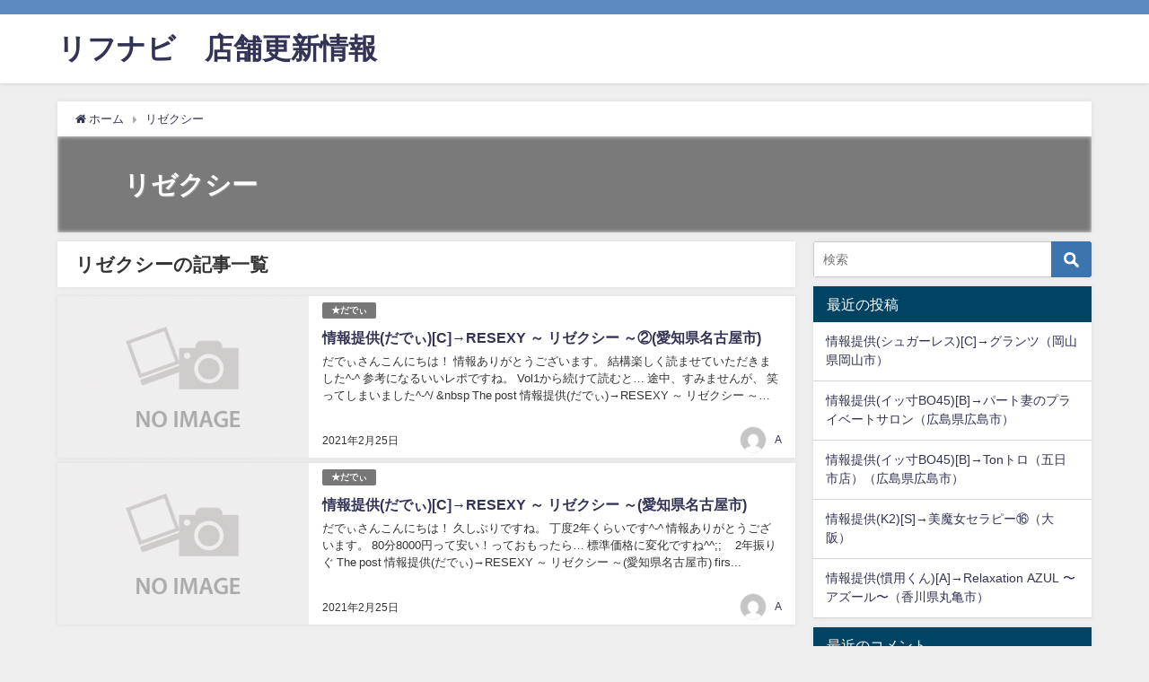

--- FILE ---
content_type: text/html; charset=UTF-8
request_url: https://xn--hdkse7f.com/category/%E3%83%AA%E3%82%BC%E3%82%AF%E3%82%B7%E3%83%BC/
body_size: 31463
content:
<!DOCTYPE html>
<html lang="ja">
<head>
<meta charset="utf-8">
<meta http-equiv="X-UA-Compatible" content="IE=edge">
<meta name="viewport" content="width=device-width, initial-scale=1" />
<title>リゼクシー</title>
<meta name="description" content="">
<meta name="robots" content="archive,noindex,follow">
<link rel="canonical" href="https://xn--hdkse7f.com/category/%e3%83%aa%e3%82%bc%e3%82%af%e3%82%b7%e3%83%bc/">
<link rel="shortcut icon" href="">
<!--[if IE]>
		<link rel="shortcut icon" href="">
<![endif]-->
<link rel="apple-touch-icon" href="" />
<link rel='dns-prefetch' href='//cdnjs.cloudflare.com' />
<link rel='dns-prefetch' href='//s.w.org' />
<link rel='dns-prefetch' href='//c0.wp.com' />
<link rel="alternate" type="application/rss+xml" title="リフナビ®店舗更新情報 &raquo; フィード" href="https://xn--hdkse7f.com/feed/" />
<link rel="alternate" type="application/rss+xml" title="リフナビ®店舗更新情報 &raquo; コメントフィード" href="https://xn--hdkse7f.com/comments/feed/" />
<link rel="alternate" type="application/rss+xml" title="リフナビ®店舗更新情報 &raquo; リゼクシー カテゴリーのフィード" href="https://xn--hdkse7f.com/category/%e3%83%aa%e3%82%bc%e3%82%af%e3%82%b7%e3%83%bc/feed/" />
<link rel='stylesheet'   href='https://c0.wp.com/c/5.5.17/wp-includes/css/dist/block-library/style.min.css'  media='all'>
<style id='wp-block-library-inline-css' type='text/css'>
.has-text-align-justify{text-align:justify;}
</style>
<link rel='stylesheet'   href='https://xn--hdkse7f.com/wp-content/plugins/contact-form-7/includes/css/styles.css?ver=4.7.0.02'  media='all'>
<link rel='stylesheet'   href='https://xn--hdkse7f.com/wp-content/themes/diver/style.min.css?ver=4.7.0.02'  media='all'>
<link rel='stylesheet'   href='https://xn--hdkse7f.com/wp-content/themes/diver/style.css?ver=4.7.0.02'  media='all'>
<link rel='stylesheet'   href='https://xn--hdkse7f.com/wp-content/themes/diver/lib/functions/editor/gutenberg/blocks.min.css?ver=4.7.0.02'  media='all'>
<link rel='stylesheet'   href='https://cdnjs.cloudflare.com/ajax/libs/Swiper/4.5.0/css/swiper.min.css'  media='all'>
<link rel='stylesheet'   href='https://c0.wp.com/p/jetpack/9.0.5/css/jetpack.css'  media='all'>
<script src='https://c0.wp.com/c/5.5.17/wp-includes/js/jquery/jquery.js' id='jquery-core-js'></script>
<link rel="https://api.w.org/" href="https://xn--hdkse7f.com/wp-json/" /><link rel="alternate" type="application/json" href="https://xn--hdkse7f.com/wp-json/wp/v2/categories/185" /><link rel="EditURI" type="application/rsd+xml" title="RSD" href="https://xn--hdkse7f.com/xmlrpc.php?rsd" />
<link rel="wlwmanifest" type="application/wlwmanifest+xml" href="https://xn--hdkse7f.com/wp-includes/wlwmanifest.xml" /> 
<meta name="generator" content="WordPress 5.5.17" />
<style type='text/css'>img#wpstats{display:none}</style><style>body{background-image:url()}</style><style>#onlynav ul ul,#nav_fixed #nav ul ul,.header-logo #nav ul ul{visibility:hidden;opacity:0;transition:.2s ease-in-out;transform:translateY(10px)}#onlynav ul ul ul,#nav_fixed #nav ul ul ul,.header-logo #nav ul ul ul{transform:translateX(-20px) translateY(0)}#onlynav ul li:hover>ul,#nav_fixed #nav ul li:hover>ul,.header-logo #nav ul li:hover>ul{visibility:visible;opacity:1;transform:translateY(0)}#onlynav ul ul li:hover>ul,#nav_fixed #nav ul ul li:hover>ul,.header-logo #nav ul ul li:hover>ul{transform:translateX(0) translateY(0)}</style><style>body{background-color:#efefef;color:#333}a{color:#335}a:hover{color:#6495ED}.content{color:#000}.content a{color:#6f97bc}.content a:hover{color:#6495ED}.header-wrap,#header ul.sub-menu,#header ul.children,#scrollnav,.description_sp{background:#fff;color:#333}.header-wrap a,#scrollnav a,div.logo_title{color:#335}.header-wrap a:hover,div.logo_title:hover{color:#6495ED}.drawer-nav-btn span{background-color:#335}.drawer-nav-btn:before,.drawer-nav-btn:after{border-color:#335}#scrollnav ul li a{background:rgba(255,255,255,.8);color:#505050}.header_small_menu{background:#5d8ac1;color:#fff}.header_small_menu a{color:#fff}.header_small_menu a:hover{color:#6495ED}#nav_fixed.fixed,#nav_fixed #nav ul ul{background:#fff;color:#333}#nav_fixed.fixed a,#nav_fixed .logo_title{color:#335}#nav_fixed.fixed a:hover{color:#6495ED}#nav_fixed .drawer-nav-btn:before,#nav_fixed .drawer-nav-btn:after{border-color:#335}#nav_fixed .drawer-nav-btn span{background-color:#335}#onlynav{background:#fff;color:#333}#onlynav ul li a{color:#333}#onlynav ul ul.sub-menu{background:#fff}#onlynav div>ul>li>a:before{border-color:#333}#onlynav ul>li:hover>a:hover,#onlynav ul>li:hover>a,#onlynav ul>li:hover li:hover>a,#onlynav ul li:hover ul li ul li:hover>a{background:#5d8ac1;color:#fff}#onlynav ul li ul li ul:before{border-left-color:#fff}#onlynav ul li:last-child ul li ul:before{border-right-color:#fff}#bigfooter{background:#fff;color:#333}#bigfooter a{color:#335}#bigfooter a:hover{color:#6495ED}#footer{background:#fff;color:#999}#footer a{color:#335}#footer a:hover{color:#6495ED}#sidebar .widget{background:#fff;color:#333}#sidebar .widget a:hover{color:#6495ED}.post-box-contents,#main-wrap #pickup_posts_container img,.hentry,#single-main .post-sub,.navigation,.single_thumbnail,.in_loop,#breadcrumb,.pickup-cat-list,.maintop-widget,.mainbottom-widget,#share_plz,.sticky-post-box,.catpage_content_wrap,.cat-post-main{background:#fff}.post-box{border-color:#eee}.drawer_content_title,.searchbox_content_title{background:#eee;color:#333}.drawer-nav,#header_search{background:#fff}.drawer-nav,.drawer-nav a,#header_search,#header_search a{color:#000}#footer_sticky_menu{background:rgba(255,255,255,.8)}.footermenu_col{background:rgba(255,255,255,.8);color:#333}a.page-numbers{background:#afafaf;color:#fff}.pagination .current{background:#607d8b;color:#fff}</style><style>.grid_post_thumbnail{height:170px}.post_thumbnail{height:180px}@media screen and (min-width:1201px){#main-wrap,.header-wrap .header-logo,.header_small_content,.bigfooter_wrap,.footer_content,.container_top_widget,.container_bottom_widget{width:90%}}@media screen and (max-width:1200px){#main-wrap,.header-wrap .header-logo,.header_small_content,.bigfooter_wrap,.footer_content,.container_top_widget,.container_bottom_widget{width:96%}}@media screen and (max-width:768px){#main-wrap,.header-wrap .header-logo,.header_small_content,.bigfooter_wrap,.footer_content,.container_top_widget,.container_bottom_widget{width:100%}}@media screen and (min-width:960px){#sidebar{width:310px}}@media screen and (max-width:767px){.grid_post_thumbnail{height:160px}.post_thumbnail{height:130px}}@media screen and (max-width:599px){.grid_post_thumbnail{height:100px}.post_thumbnail{height:70px}}</style><style type="text/css">.recentcomments a{display:inline !important;padding:0 !important;margin:0 !important;}</style>
<script src="https://www.youtube.com/iframe_api"></script>



</head>
<body itemscope="itemscope" itemtype="http://schema.org/WebPage" class="archive category category-185 wp-embed-responsive">

<div id="container">
<!-- header -->
	<!-- lpページでは表示しない -->
	<div id="header" class="clearfix">
					<header class="header-wrap" role="banner" itemscope="itemscope" itemtype="http://schema.org/WPHeader">
			<div class="header_small_menu clearfix">
		<div class="header_small_content">
			<div id="description"></div>
			<nav class="header_small_menu_right" role="navigation" itemscope="itemscope" itemtype="http://scheme.org/SiteNavigationElement">
							</nav>
		</div>
	</div>

			<div class="header-logo clearfix">
				

				<!-- /Navigation -->
				<div id="logo">
										<a href="https://xn--hdkse7f.com/">
													<div class="logo_title">リフナビ®店舗更新情報</div>
											</a>
				</div>
									<nav id="nav" role="navigation" itemscope="itemscope" itemtype="http://scheme.org/SiteNavigationElement">
											</nav>
							</div>
		</header>
		<nav id="scrollnav" class="inline-nospace" role="navigation" itemscope="itemscope" itemtype="http://scheme.org/SiteNavigationElement">
					</nav>
		
		<div id="nav_fixed">
		<div class="header-logo clearfix">
			<!-- Navigation -->
			

			<!-- /Navigation -->
			<div class="logo clearfix">
				<a href="https://xn--hdkse7f.com/">
											<div class="logo_title">リフナビ®店舗更新情報</div>
									</a>
			</div>
					<nav id="nav" role="navigation" itemscope="itemscope" itemtype="http://scheme.org/SiteNavigationElement">
							</nav>
				</div>
	</div>
							</div>
	<div class="d_sp">
		</div>
	
	<div id="main-wrap">
	<ul id="breadcrumb" itemscope itemtype="http://schema.org/BreadcrumbList">
<li itemprop="itemListElement" itemscope itemtype="http://schema.org/ListItem"><a href="https://xn--hdkse7f.com/" itemprop="item"><span itemprop="name"><i class="fa fa-home" aria-hidden="true"></i> ホーム</span></a><meta itemprop="position" content="1" /></li><li itemprop="itemListElement" itemscope itemtype="http://schema.org/ListItem"><a href="https://xn--hdkse7f.com/category/%e3%83%aa%e3%82%bc%e3%82%af%e3%82%b7%e3%83%bc/" itemprop="item"><span itemprop="name">リゼクシー</span></a><meta itemprop="position" content="2" /></li></ul>	

    <div class="catpage_content_wrap" style="color:#fff;">
    <div class="cover lazyload" data-bg="" style="background-color: #999;"></div>
        <div class="innner clearfix">
            <div class="catpage_inner_content">
                <h1 class="catpage_title">リゼクシー</h1>
                                              </div>
                            <div class="catpage_tag">
                                    </div>
                    </div>
    </div>


	<!-- main -->
	<main id="main" style="float:left;margin-right:-330px;padding-right:330px;" role="main">
		<div class="wrap-post-title">リゼクシーの記事一覧</div>

		<section class="wrap-post-box">
					<article class="post-box post-1" role="article">
				<div class="post-box-contents clearfix" data-href="https://xn--hdkse7f.com/%e6%83%85%e5%a0%b1%e6%8f%90%e4%be%9b%e3%81%a0%e3%81%a7%e3%81%83c%e2%86%92resexy-%ef%bd%9e-%e3%83%aa%e3%82%bc%e3%82%af%e3%82%b7%e3%83%bc-%ef%bd%9e%e2%91%a1%e6%84%9b%e7%9f%a5%e7%9c%8c%e5%90%8d/">
				<figure class="post_thumbnail">
												<div class="post_thumbnail_wrap">
								<img src="[data-uri]" data-src="https://xn--hdkse7f.com/wp-content/themes/diver/images/noimage.gif" class="lazyload" alt="情報提供(だでぃ)[C]→RESEXY ～ リゼクシー ～②(愛知県名古屋市)">
														</div>
										</figure>
					<section class="post-meta-all">
											<div class="post-cat" style="background:"><a href="https://xn--hdkse7f.com/category/%e2%98%85%e3%81%a0%e3%81%a7%e3%81%83/" rel="category tag">★だでぃ</a></div>
																		<div class="post-title">
								<a href="https://xn--hdkse7f.com/%e6%83%85%e5%a0%b1%e6%8f%90%e4%be%9b%e3%81%a0%e3%81%a7%e3%81%83c%e2%86%92resexy-%ef%bd%9e-%e3%83%aa%e3%82%bc%e3%82%af%e3%82%b7%e3%83%bc-%ef%bd%9e%e2%91%a1%e6%84%9b%e7%9f%a5%e7%9c%8c%e5%90%8d/" title="情報提供(だでぃ)[C]→RESEXY ～ リゼクシー ～②(愛知県名古屋市)" rel="bookmark">情報提供(だでぃ)[C]→RESEXY ～ リゼクシー ～②(愛知県名古屋市)</a>
						</div>
													<time class="post-date" datetime="2021-02-25">
							2021年2月25日	
							</time>
												<div class="post-substr">
															だでぃさんこんにちは！ 情報ありがとうございます。 結構楽しく読ませていただきました^-^ 参考になるいいレポですね。 Vol1から続けて読むと&#8230; 途中、すみませんが、 笑ってしまいました^-^/ &#038;nbsp The post 情報提供(だでぃ)→RESEXY ～ リゼクシー ～②(愛知県名古屋市...													</div>
													<ul class="post-author">
								<li class="post-author-thum"><img alt='' src='https://secure.gravatar.com/avatar/4c976a565cf870e92fac663a604e8043?s=30&#038;d=mm&#038;r=g' srcset='https://secure.gravatar.com/avatar/4c976a565cf870e92fac663a604e8043?s=60&#038;d=mm&#038;r=g 2x' class='avatar avatar-30 photo' height='30' width='30' loading='lazy'/></li>
								<li class="post-author-name"><a href="https://xn--hdkse7f.com/author/a/">A</a></li>
							</ul>
											</section>
				</div>
			</article>
												<article class="post-box post-2" role="article">
				<div class="post-box-contents clearfix" data-href="https://xn--hdkse7f.com/%e6%83%85%e5%a0%b1%e6%8f%90%e4%be%9b%e3%81%a0%e3%81%a7%e3%81%83c%e2%86%92resexy-%ef%bd%9e-%e3%83%aa%e3%82%bc%e3%82%af%e3%82%b7%e3%83%bc-%ef%bd%9e%e6%84%9b%e7%9f%a5%e7%9c%8c%e5%90%8d%e5%8f%a4/">
				<figure class="post_thumbnail">
												<div class="post_thumbnail_wrap">
								<img src="[data-uri]" data-src="https://xn--hdkse7f.com/wp-content/themes/diver/images/noimage.gif" class="lazyload" alt="情報提供(だでぃ)[C]→RESEXY ～ リゼクシー ～(愛知県名古屋市)">
														</div>
										</figure>
					<section class="post-meta-all">
											<div class="post-cat" style="background:"><a href="https://xn--hdkse7f.com/category/%e2%98%85%e3%81%a0%e3%81%a7%e3%81%83/" rel="category tag">★だでぃ</a></div>
																		<div class="post-title">
								<a href="https://xn--hdkse7f.com/%e6%83%85%e5%a0%b1%e6%8f%90%e4%be%9b%e3%81%a0%e3%81%a7%e3%81%83c%e2%86%92resexy-%ef%bd%9e-%e3%83%aa%e3%82%bc%e3%82%af%e3%82%b7%e3%83%bc-%ef%bd%9e%e6%84%9b%e7%9f%a5%e7%9c%8c%e5%90%8d%e5%8f%a4/" title="情報提供(だでぃ)[C]→RESEXY ～ リゼクシー ～(愛知県名古屋市)" rel="bookmark">情報提供(だでぃ)[C]→RESEXY ～ リゼクシー ～(愛知県名古屋市)</a>
						</div>
													<time class="post-date" datetime="2021-02-25">
							2021年2月25日	
							</time>
												<div class="post-substr">
															だでぃさんこんにちは！ 久しぶりですね。 丁度2年くらいです^-^ 情報ありがとうございます。 80分8000円って安い！っておもったら&#8230; 標準価格に変化ですね^^;; &#160; &#160; 2年振りぐ The post 情報提供(だでぃ)→RESEXY ～ リゼクシー ～(愛知県名古屋市) firs...													</div>
													<ul class="post-author">
								<li class="post-author-thum"><img alt='' src='https://secure.gravatar.com/avatar/4c976a565cf870e92fac663a604e8043?s=30&#038;d=mm&#038;r=g' srcset='https://secure.gravatar.com/avatar/4c976a565cf870e92fac663a604e8043?s=60&#038;d=mm&#038;r=g 2x' class='avatar avatar-30 photo' height='30' width='30' loading='lazy'/></li>
								<li class="post-author-name"><a href="https://xn--hdkse7f.com/author/a/">A</a></li>
							</ul>
											</section>
				</div>
			</article>
									</section>
	<style>
	.post-box-contents .post-meta-all {padding-bottom: 30px;}
	</style>

<!-- pager -->
<!-- /pager	 -->	</main>
	<!-- /main -->
		<!-- sidebar -->
	<div id="sidebar" style="float:right;" role="complementary">
		<div class="sidebar_content">
						<div id="search-2" class="widget widget_search"><form method="get" class="searchform" action="https://xn--hdkse7f.com/" role="search">
	<input type="text" placeholder="検索" name="s" class="s">
	<input type="submit" class="searchsubmit" value="">
</form></div>
		<div id="recent-posts-2" class="widget widget_recent_entries">
		<div class="widgettitle">最近の投稿</div>
		<ul>
											<li>
					<a href="https://xn--hdkse7f.com/%e6%83%85%e5%a0%b1%e6%8f%90%e4%be%9b%e3%82%b7%e3%83%a5%e3%82%ac%e3%83%bc%e3%83%ac%e3%82%b9c%e2%86%92%e3%82%b0%e3%83%a9%e3%83%b3%e3%83%84%ef%bc%88%e5%b2%a1%e5%b1%b1%e7%9c%8c%e5%b2%a1%e5%b1%b1/">情報提供(シュガーレス)[C]→グランツ（岡山県岡山市）</a>
									</li>
											<li>
					<a href="https://xn--hdkse7f.com/%e6%83%85%e5%a0%b1%e6%8f%90%e4%be%9b%e3%82%a4%e3%83%83%e5%af%b8bo45b%e2%86%92%e3%83%91%e3%83%bc%e3%83%88%e5%a6%bb%e3%81%ae%e3%83%97%e3%83%a9%e3%82%a4%e3%83%99%e3%83%bc%e3%83%88%e3%82%b5%e3%83%ad/">情報提供(イッ寸BO45)[B]→パート妻のプライベートサロン（広島県広島市）</a>
									</li>
											<li>
					<a href="https://xn--hdkse7f.com/%e6%83%85%e5%a0%b1%e6%8f%90%e4%be%9b%e3%82%a4%e3%83%83%e5%af%b8bo45b%e2%86%92ton%e3%83%88%e3%83%ad%ef%bc%88%e4%ba%94%e6%97%a5%e5%b8%82%e5%ba%97%ef%bc%89%ef%bc%88%e5%ba%83%e5%b3%b6%e7%9c%8c/">情報提供(イッ寸BO45)[B]→Tonトロ（五日市店）（広島県広島市）</a>
									</li>
											<li>
					<a href="https://xn--hdkse7f.com/%e6%83%85%e5%a0%b1%e6%8f%90%e4%be%9bk2s%e2%86%92%e7%be%8e%e9%ad%94%e5%a5%b3%e3%82%bb%e3%83%a9%e3%83%94%e3%83%bc%e2%91%af%ef%bc%88%e5%a4%a7%e9%98%aa%ef%bc%89/">情報提供(K2)[S]→美魔女セラピー⑯（大阪）</a>
									</li>
											<li>
					<a href="https://xn--hdkse7f.com/%e6%83%85%e5%a0%b1%e6%8f%90%e4%be%9b%e6%85%a3%e7%94%a8%e3%81%8f%e3%82%93a%e2%86%92relaxation-azul-%e3%80%9c%e3%82%a2%e3%82%ba%e3%83%bc%e3%83%ab%e3%80%9c%ef%bc%88%e9%a6%99%e5%b7%9d%e7%9c%8c/">情報提供(慣用くん)[A]→Relaxation AZUL 〜アズール〜（香川県丸亀市）</a>
									</li>
					</ul>

		</div><div id="recent-comments-2" class="widget widget_recent_comments"><div class="widgettitle">最近のコメント</div><ul id="recentcomments"></ul></div><div id="archives-2" class="widget widget_archive"><div class="widgettitle">アーカイブ</div>
			<ul>
					<li><a href='https://xn--hdkse7f.com/2026/01/'>2026年1月</a></li>
	<li><a href='https://xn--hdkse7f.com/2025/12/'>2025年12月</a></li>
	<li><a href='https://xn--hdkse7f.com/2025/11/'>2025年11月</a></li>
	<li><a href='https://xn--hdkse7f.com/2025/10/'>2025年10月</a></li>
	<li><a href='https://xn--hdkse7f.com/2025/09/'>2025年9月</a></li>
	<li><a href='https://xn--hdkse7f.com/2025/08/'>2025年8月</a></li>
	<li><a href='https://xn--hdkse7f.com/2025/07/'>2025年7月</a></li>
	<li><a href='https://xn--hdkse7f.com/2025/06/'>2025年6月</a></li>
	<li><a href='https://xn--hdkse7f.com/2025/05/'>2025年5月</a></li>
	<li><a href='https://xn--hdkse7f.com/2025/04/'>2025年4月</a></li>
	<li><a href='https://xn--hdkse7f.com/2025/03/'>2025年3月</a></li>
	<li><a href='https://xn--hdkse7f.com/2025/02/'>2025年2月</a></li>
	<li><a href='https://xn--hdkse7f.com/2025/01/'>2025年1月</a></li>
	<li><a href='https://xn--hdkse7f.com/2024/12/'>2024年12月</a></li>
	<li><a href='https://xn--hdkse7f.com/2024/11/'>2024年11月</a></li>
	<li><a href='https://xn--hdkse7f.com/2024/10/'>2024年10月</a></li>
	<li><a href='https://xn--hdkse7f.com/2024/09/'>2024年9月</a></li>
	<li><a href='https://xn--hdkse7f.com/2024/08/'>2024年8月</a></li>
	<li><a href='https://xn--hdkse7f.com/2024/07/'>2024年7月</a></li>
	<li><a href='https://xn--hdkse7f.com/2024/06/'>2024年6月</a></li>
	<li><a href='https://xn--hdkse7f.com/2024/05/'>2024年5月</a></li>
	<li><a href='https://xn--hdkse7f.com/2024/04/'>2024年4月</a></li>
	<li><a href='https://xn--hdkse7f.com/2024/03/'>2024年3月</a></li>
	<li><a href='https://xn--hdkse7f.com/2024/02/'>2024年2月</a></li>
	<li><a href='https://xn--hdkse7f.com/2024/01/'>2024年1月</a></li>
	<li><a href='https://xn--hdkse7f.com/2023/12/'>2023年12月</a></li>
	<li><a href='https://xn--hdkse7f.com/2023/11/'>2023年11月</a></li>
	<li><a href='https://xn--hdkse7f.com/2023/10/'>2023年10月</a></li>
	<li><a href='https://xn--hdkse7f.com/2023/09/'>2023年9月</a></li>
	<li><a href='https://xn--hdkse7f.com/2023/08/'>2023年8月</a></li>
	<li><a href='https://xn--hdkse7f.com/2023/07/'>2023年7月</a></li>
	<li><a href='https://xn--hdkse7f.com/2023/06/'>2023年6月</a></li>
	<li><a href='https://xn--hdkse7f.com/2023/05/'>2023年5月</a></li>
	<li><a href='https://xn--hdkse7f.com/2023/04/'>2023年4月</a></li>
	<li><a href='https://xn--hdkse7f.com/2023/03/'>2023年3月</a></li>
	<li><a href='https://xn--hdkse7f.com/2023/02/'>2023年2月</a></li>
	<li><a href='https://xn--hdkse7f.com/2023/01/'>2023年1月</a></li>
	<li><a href='https://xn--hdkse7f.com/2022/12/'>2022年12月</a></li>
	<li><a href='https://xn--hdkse7f.com/2022/11/'>2022年11月</a></li>
	<li><a href='https://xn--hdkse7f.com/2022/10/'>2022年10月</a></li>
	<li><a href='https://xn--hdkse7f.com/2022/09/'>2022年9月</a></li>
	<li><a href='https://xn--hdkse7f.com/2022/08/'>2022年8月</a></li>
	<li><a href='https://xn--hdkse7f.com/2021/09/'>2021年9月</a></li>
	<li><a href='https://xn--hdkse7f.com/2021/07/'>2021年7月</a></li>
	<li><a href='https://xn--hdkse7f.com/2021/06/'>2021年6月</a></li>
	<li><a href='https://xn--hdkse7f.com/2021/05/'>2021年5月</a></li>
	<li><a href='https://xn--hdkse7f.com/2021/04/'>2021年4月</a></li>
	<li><a href='https://xn--hdkse7f.com/2021/03/'>2021年3月</a></li>
	<li><a href='https://xn--hdkse7f.com/2021/02/'>2021年2月</a></li>
	<li><a href='https://xn--hdkse7f.com/2021/01/'>2021年1月</a></li>
	<li><a href='https://xn--hdkse7f.com/2020/12/'>2020年12月</a></li>
	<li><a href='https://xn--hdkse7f.com/2020/11/'>2020年11月</a></li>
	<li><a href='https://xn--hdkse7f.com/2020/10/'>2020年10月</a></li>
	<li><a href='https://xn--hdkse7f.com/2020/09/'>2020年9月</a></li>
	<li><a href='https://xn--hdkse7f.com/2020/01/'>2020年1月</a></li>
	<li><a href='https://xn--hdkse7f.com/2019/12/'>2019年12月</a></li>
			</ul>

			</div><div id="categories-2" class="widget widget_categories"><div class="widgettitle">カテゴリー</div>
			<ul>
					<li class="cat-item cat-item-712"><a href="https://xn--hdkse7f.com/category/adamas%ef%bd%9e%e3%82%a2%e3%83%80%e3%83%9e%e3%82%b9%ef%bd%9e%ef%bc%88%e6%9d%b1%e4%ba%ac%ef%bc%89/">ADAMAS～アダマス～（東京）</a>
</li>
	<li class="cat-item cat-item-78"><a href="https://xn--hdkse7f.com/category/ai%e3%81%ae%e9%83%a8%e5%b1%8b/">Aiの部屋</a>
</li>
	<li class="cat-item cat-item-413"><a href="https://xn--hdkse7f.com/category/amour%ef%bc%88%e5%ba%83%e5%b3%b6%e7%9c%8c%e5%ba%83%e5%b3%b6%e5%b8%82%ef%bc%89/">Amour（広島県広島市）</a>
</li>
	<li class="cat-item cat-item-447"><a href="https://xn--hdkse7f.com/category/anelux-%e3%82%a2%e3%83%8d%e3%83%a9%e3%82%b0%e5%a4%a7%e9%98%aa/">AneLux (アネラグ)(大阪)</a>
</li>
	<li class="cat-item cat-item-92"><a href="https://xn--hdkse7f.com/category/ange/">Ange</a>
</li>
	<li class="cat-item cat-item-473"><a href="https://xn--hdkse7f.com/category/aroma-no5-%e3%82%a2%e3%83%ad%e3%83%9e%e3%83%95%e3%82%a1%e3%82%a4%e3%83%96/">AROMA No5 (アロマファイブ)</a>
</li>
	<li class="cat-item cat-item-641"><a href="https://xn--hdkse7f.com/category/aromabox%ef%bc%88%e5%ae%ae%e5%9f%8e%e7%9c%8c%e4%bb%99%e5%8f%b0%e5%b8%82%ef%bc%89/">aromaBOX（宮城県仙台市）</a>
</li>
	<li class="cat-item cat-item-417"><a href="https://xn--hdkse7f.com/category/aromagrit%e8%a5%bf%e6%98%8e%e7%9f%b3%e5%ba%97%ef%bc%88%e5%85%b5%e5%ba%ab%e7%9c%8c%e6%98%8e%e7%9f%b3%e5%b8%82%ef%bc%89/">AromaGrit西明石店（兵庫県明石市）</a>
</li>
	<li class="cat-item cat-item-608"><a href="https://xn--hdkse7f.com/category/atelier%ef%bc%88%e3%82%a2%e3%83%88%e3%83%aa%e3%82%a8%ef%bc%89%ef%bc%88%e5%ba%83%e5%b3%b6%e7%9c%8c%e5%ba%83%e5%b3%b6%e5%b8%82%ef%bc%89/">ATELIER（アトリエ）（広島県広島市）</a>
</li>
	<li class="cat-item cat-item-739"><a href="https://xn--hdkse7f.com/category/avenir%ef%bc%88%e3%82%a2%e3%83%b4%e3%83%8b%e3%83%bc%e3%83%ab%ef%bc%89%ef%bc%88%e5%b2%a1%e5%b1%b1%e7%9c%8c%e5%80%89%e6%95%b7%e5%b8%82%ef%bc%89/">Avenir（アヴニール）（岡山県倉敷市）</a>
</li>
	<li class="cat-item cat-item-464"><a href="https://xn--hdkse7f.com/category/axl-conditionings-%e3%82%a2%e3%82%af%e3%82%bb%e3%83%ab%e3%82%b3%e3%83%b3%e3%83%87%e3%82%a3%e3%82%b7%e3%83%a7%e3%83%8b%e3%83%b3%e3%82%b0%e3%82%b9%e5%ba%83%e5%b3%b6/">AXL CONDITIONINGS (アクセルコンディショニングス)(広島)</a>
</li>
	<li class="cat-item cat-item-523"><a href="https://xn--hdkse7f.com/category/a%e3%81%ae%e3%81%8a%e9%83%a8%e5%b1%8b%ef%bc%88%e5%a4%a7%e9%98%aa%ef%bc%89/">Aのお部屋（大阪）</a>
</li>
	<li class="cat-item cat-item-22"><a href="https://xn--hdkse7f.com/category/a%e3%81%ae%e4%bd%93%e9%a8%93%e8%a8%98/">Aの体験記</a>
</li>
	<li class="cat-item cat-item-370"><a href="https://xn--hdkse7f.com/category/babyface%e3%83%99%e3%83%93%e3%83%bc%e3%83%95%e3%82%a7%e3%82%a4%e3%82%b9/">BabyFaceベビーフェイス</a>
</li>
	<li class="cat-item cat-item-503"><a href="https://xn--hdkse7f.com/category/bba%ef%bc%88%e5%a4%a7%e9%98%aa%ef%bc%89/">BBA（大阪）</a>
</li>
	<li class="cat-item cat-item-395"><a href="https://xn--hdkse7f.com/category/casanova%e3%82%ab%e3%82%b5%e3%83%8e%e3%83%90/">Casanovaカサノバ</a>
</li>
	<li class="cat-item cat-item-165"><a href="https://xn--hdkse7f.com/category/chouchou%e3%82%b7%e3%83%a5%e3%82%b7%e3%83%a5/">chouchouシュシュ</a>
</li>
	<li class="cat-item cat-item-738"><a href="https://xn--hdkse7f.com/category/classicsalon%ef%bc%88%e9%a6%99%e5%b7%9d%e7%9c%8c%e9%ab%98%e6%9d%be%e5%b8%82%ef%bc%89/">ClassicSalon（香川県高松市）</a>
</li>
	<li class="cat-item cat-item-582"><a href="https://xn--hdkse7f.com/category/coco%e6%84%9b%ef%bc%88%e3%82%b3%e3%82%b3%e3%82%a2%ef%bc%89%ef%bc%88%e5%a4%a7%e9%98%aa%ef%bc%89/">COCO愛（ココア）（大阪）</a>
</li>
	<li class="cat-item cat-item-650"><a href="https://xn--hdkse7f.com/category/colors%ef%bc%88%e3%82%ab%e3%83%a9%e3%83%bc%e3%82%ba%ef%bc%89%ef%bc%88%e5%ba%83%e5%b3%b6%e7%9c%8c%e5%ba%83%e5%b3%b6%e5%b8%82%ef%bc%89/">COLORS（カラーズ）（広島県広島市）</a>
</li>
	<li class="cat-item cat-item-492"><a href="https://xn--hdkse7f.com/category/cutrus%ef%bc%88%e3%82%ad%e3%83%a5%e3%83%88%e3%83%a9%e3%82%b9%ef%bc%89%ef%bc%88%e5%a4%a7%e9%98%aa%ef%bc%89/">Cutrus（キュトラス）（大阪）</a>
</li>
	<li class="cat-item cat-item-491"><a href="https://xn--hdkse7f.com/category/deji%ef%bc%88%e3%83%87%e3%83%bc%e3%82%b8%e3%83%bc%ef%bc%89%ef%bc%88%e5%a4%a7%e9%98%aa%ef%bc%89/">Deji（デージー）（大阪）</a>
</li>
	<li class="cat-item cat-item-434"><a href="https://xn--hdkse7f.com/category/elegance%ef%bc%88%e3%82%a8%e3%83%ac%e3%82%ac%e3%83%b3%e3%82%b9%ef%bc%89%ef%bc%88%e5%b2%a1%e5%b1%b1%e7%9c%8c%e5%b2%a1%e5%b1%b1%e5%b8%82%ef%bc%89/">Elegance（エレガンス）（岡山県岡山市）</a>
</li>
	<li class="cat-item cat-item-727"><a href="https://xn--hdkse7f.com/category/firstclass%ef%bc%88%e3%83%95%e3%82%a1%e3%83%bc%e3%82%b9%e3%83%88%e3%82%af%e3%83%a9%e3%82%b9%ef%bc%89%ef%bc%88%e5%b2%a1%e5%b1%b1%e7%9c%8c%e5%b2%a1%e5%b1%b1%e5%b8%82%ef%bc%89/">FirstClass（ファーストクラス）（岡山県岡山市）</a>
</li>
	<li class="cat-item cat-item-665"><a href="https://xn--hdkse7f.com/category/firstlove%ef%bc%88%e5%ba%83%e5%b3%b6%e7%9c%8c%e5%ba%83%e5%b3%b6%e5%b8%82%ef%bc%89/">FirstLove（広島県広島市）</a>
</li>
	<li class="cat-item cat-item-361"><a href="https://xn--hdkse7f.com/category/fwari%ef%bd%9e%e3%81%b5%e3%82%8f%e3%82%8a%ef%bd%9e/">Fwari～ふわり～</a>
</li>
	<li class="cat-item cat-item-824"><a href="https://xn--hdkse7f.com/category/happyangel%ef%bc%88%e5%ba%83%e5%b3%b6%e7%9c%8c%e5%ba%83%e5%b3%b6%e5%b8%82%ef%bc%89/">HappyAngel（広島県広島市）</a>
</li>
	<li class="cat-item cat-item-635"><a href="https://xn--hdkse7f.com/category/healingsalon_dear/">HealingSalon_Dear</a>
</li>
	<li class="cat-item cat-item-391"><a href="https://xn--hdkse7f.com/category/healingspace%e8%81%96%e8%98%ad%e3%82%bb%e3%82%a4%e3%83%a9%e3%83%b3/">HealingSpace聖蘭セイラン</a>
</li>
	<li class="cat-item cat-item-825"><a href="https://xn--hdkse7f.com/category/healing_salon_shanti%ef%bc%88%e5%b2%a1%e5%b1%b1%e7%9c%8c%e5%b2%a1%e5%b1%b1%e5%b8%82%ef%bc%89/">Healing_Salon_SHANTI（岡山県岡山市）</a>
</li>
	<li class="cat-item cat-item-785"><a href="https://xn--hdkse7f.com/category/honey_bee%ef%bc%88%e5%ba%83%e5%b3%b6%e7%9c%8c%e5%ba%83%e5%b3%b6%e5%b8%82%ef%bc%89/">Honey_Bee（広島県広島市）</a>
</li>
	<li class="cat-item cat-item-821"><a href="https://xn--hdkse7f.com/category/honey%ef%bc%88%e5%b2%a1%e5%b1%b1%e7%9c%8c%e5%80%89%e6%95%b7%e5%b8%82%ef%bc%89/">Honey（岡山県倉敷市）</a>
</li>
	<li class="cat-item cat-item-829"><a href="https://xn--hdkse7f.com/category/iris%e3%82%a2%e3%82%a4%e3%83%aa%e3%82%b9%ef%bc%88%e9%a6%99%e5%b7%9d%e7%9c%8c%e9%ab%98%e6%9d%be%e5%b8%82%ef%bc%89/">Irisアイリス（香川県高松市）</a>
</li>
	<li class="cat-item cat-item-554"><a href="https://xn--hdkse7f.com/category/iris%ef%bc%88%e3%82%a2%e3%82%a4%e3%83%aa%e3%82%b9%ef%bc%89%ef%bc%88%e5%ba%83%e5%b3%b6%e7%9c%8c%e5%ba%83%e5%b3%b6%e5%b8%82%ef%bc%89/">IRIS（アイリス）（広島県広島市）</a>
</li>
	<li class="cat-item cat-item-351"><a href="https://xn--hdkse7f.com/category/kobequeen%e3%82%af%e3%82%a4%e3%83%bc%e3%83%b3/">KOBEQUEENクイーン</a>
</li>
	<li class="cat-item cat-item-530"><a href="https://xn--hdkse7f.com/category/lavender%ef%bc%88%e5%ba%83%e5%b3%b6%e7%9c%8c%e5%ba%83%e5%b3%b6%e5%b8%82%ef%bc%89/">Lavender（広島県広島市）</a>
</li>
	<li class="cat-item cat-item-531"><a href="https://xn--hdkse7f.com/category/lemonade%ef%bc%88%e3%83%ac%e3%83%a2%e3%83%8d%e3%83%bc%e3%83%89%ef%bc%89%e6%98%8e%e7%9f%b3%e5%ba%97/">Lemonade（レモネード）明石店</a>
</li>
	<li class="cat-item cat-item-559"><a href="https://xn--hdkse7f.com/category/lip%ef%bc%88%e5%b2%a1%e5%b1%b1%e7%9c%8c%e5%b2%a1%e5%b1%b1%e5%b8%82%ef%bc%89/">Lip（岡山県岡山市）</a>
</li>
	<li class="cat-item cat-item-455"><a href="https://xn--hdkse7f.com/category/luana%ef%bc%88%e5%b2%a1%e5%b1%b1%e7%9c%8c%e5%b2%a1%e5%b1%b1%e5%b8%82%ef%bc%89/">LUANA（岡山県岡山市）</a>
</li>
	<li class="cat-item cat-item-724"><a href="https://xn--hdkse7f.com/category/luce%e3%83%ab%e3%83%bc%e3%83%81%e3%82%a7%ef%bc%88%e5%ba%83%e5%b3%b6%e7%9c%8c%e5%ba%83%e5%b3%b6%e5%b8%82%ef%bc%89/">LUCEルーチェ（広島県広島市）</a>
</li>
	<li class="cat-item cat-item-376"><a href="https://xn--hdkse7f.com/category/lupinus%e3%83%ab%e3%83%94%e3%83%8a%e3%82%b9/">Lupinus(ルピナス)</a>
</li>
	<li class="cat-item cat-item-632"><a href="https://xn--hdkse7f.com/category/lush%ef%bc%88%e9%a6%99%e5%b7%9d%e7%9c%8c%e9%ab%98%e6%9d%be%e5%b8%82%ef%bc%89/">Lush（香川県高松市）</a>
</li>
	<li class="cat-item cat-item-401"><a href="https://xn--hdkse7f.com/category/lyra%ef%bd%9e%e3%83%a9%e3%82%a4%e3%83%a9%ef%bd%9e/">LYRA～ライラ～</a>
</li>
	<li class="cat-item cat-item-109"><a href="https://xn--hdkse7f.com/category/marble/">Marble</a>
</li>
	<li class="cat-item cat-item-630"><a href="https://xn--hdkse7f.com/category/maybe%ef%bc%88%e3%83%a1%e3%82%a4%e3%83%93%e3%83%bc%ef%bc%89%ef%bc%88%e5%a4%a7%e9%98%aa%ef%bc%89/">MAYBE（メイビー）（大阪）</a>
</li>
	<li class="cat-item cat-item-646"><a href="https://xn--hdkse7f.com/category/mazioraspa%ef%bc%88%e3%83%9e%e3%82%b8%e3%83%a7%e3%83%bc%e3%83%a9%e3%82%b9%e3%83%91%ef%bc%89%ef%bc%88%e5%85%b5%e5%ba%ab%e7%9c%8c%e7%a5%9e%e6%88%b8%e5%b8%82%ef%bc%89/">mazioraspa（マジョーラスパ）（兵庫県神戸市）</a>
</li>
	<li class="cat-item cat-item-828"><a href="https://xn--hdkse7f.com/category/mellow%ef%bc%88%e5%b2%a1%e5%b1%b1%e7%9c%8c%e5%b2%a1%e5%b1%b1%e5%b8%82%ef%bc%89/">MELLOW（岡山県岡山市）</a>
</li>
	<li class="cat-item cat-item-461"><a href="https://xn--hdkse7f.com/category/melty-bless%ef%bc%88%e3%83%a1%e3%83%ab%e3%83%86%e3%82%a3%e3%83%bc%e3%83%96%e3%83%ac%e3%82%b9%ef%bc%89%ef%bc%88%e5%a4%a7%e9%98%aa%ef%bc%89/">Melty Bless（メルティーブレス）（大阪）</a>
</li>
	<li class="cat-item cat-item-151"><a href="https://xn--hdkse7f.com/category/milktea%e3%83%9f%e3%83%ab%e3%82%af%e3%83%86%e3%82%a3%e3%83%bc/">milktea(ミルクティー)</a>
</li>
	<li class="cat-item cat-item-493"><a href="https://xn--hdkse7f.com/category/mint%ef%bc%88%e3%83%9f%e3%83%b3%e3%83%88%ef%bc%89%ef%bc%88%e5%b2%a1%e5%b1%b1%e7%9c%8c%e5%b2%a1%e5%b1%b1%e5%b8%82%ef%bc%89/">mint（ミント）（岡山県岡山市）</a>
</li>
	<li class="cat-item cat-item-699"><a href="https://xn--hdkse7f.com/category/mrsgracespa%ef%bc%88%e5%85%b5%e5%ba%ab%e7%9c%8c%e7%a5%9e%e6%88%b8%e5%b8%82%ef%bc%89/">MrsGraceSpa（兵庫県神戸市）</a>
</li>
	<li class="cat-item cat-item-466"><a href="https://xn--hdkse7f.com/category/nagomi%ef%bd%9e%e5%92%8c%e3%81%bf%ef%bd%9e%ef%bc%88%e5%ba%83%e5%b3%b6%e7%9c%8c%e5%ba%83%e5%b3%b6%e5%b8%82%ef%bc%89/">NAGOMI～和み～（広島県広島市）</a>
</li>
	<li class="cat-item cat-item-831"><a href="https://xn--hdkse7f.com/category/neroli%ef%bc%88%e3%83%8d%e3%83%ad%e3%83%aa%ef%bc%89%ef%bc%88%e5%a4%a7%e9%98%aa%ef%bc%89/">NEROLI（ネロリ）（大阪）</a>
</li>
	<li class="cat-item cat-item-675"><a href="https://xn--hdkse7f.com/category/oriental_spa%ef%bc%88%e3%82%aa%e3%83%aa%e3%82%a8%e3%83%b3%e3%82%bf%e3%83%ab%e3%82%b9%e3%83%91%ef%bc%89%ef%bc%88%e9%a6%99%e5%b7%9d%e7%9c%8c%e9%ab%98%e6%9d%be%e5%b8%82%ef%bc%89/">ORIENTAL_SPA（オリエンタルスパ）（香川県高松市）</a>
</li>
	<li class="cat-item cat-item-612"><a href="https://xn--hdkse7f.com/category/paraiso%ef%bc%88%e3%83%91%e3%83%a9%e3%82%a4%e3%82%bd%ef%bc%89%ef%bc%88%e5%b2%a1%e5%b1%b1%e7%9c%8c%e5%b2%a1%e5%b1%b1%e5%b8%82%ef%bc%89/">Paraiso（パライソ）（岡山県岡山市）</a>
</li>
	<li class="cat-item cat-item-8"><a href="https://xn--hdkse7f.com/category/playboy/">playBoy</a>
</li>
	<li class="cat-item cat-item-540"><a href="https://xn--hdkse7f.com/category/premier%ef%bc%88%e3%83%97%e3%83%ac%e3%83%9f%e3%82%a2%ef%bc%89%ef%bc%88%e5%a4%a7%e9%98%aa%ef%bc%89/">PREMIER（プレミア）（大阪）</a>
</li>
	<li class="cat-item cat-item-788"><a href="https://xn--hdkse7f.com/category/ra%ef%bc%88%e5%b2%a1%e5%b1%b1%e7%9c%8c%e5%b2%a1%e5%b1%b1%e5%b8%82%ef%bc%89/">RA（岡山県岡山市）</a>
</li>
	<li class="cat-item cat-item-549"><a href="https://xn--hdkse7f.com/category/real%e3%83%ac%e3%82%a2%e3%83%ab/">REALレアル</a>
</li>
	<li class="cat-item cat-item-764"><a href="https://xn--hdkse7f.com/category/refletspa%ef%bc%88%e3%83%ab%e3%83%95%e3%83%ac%ef%bc%89%ef%bc%88%e5%ba%83%e5%b3%b6%e7%9c%8c%e5%ba%83%e5%b3%b6%e5%b8%82%ef%bc%89/">RefletSpa（ルフレ）（広島県広島市）</a>
</li>
	<li class="cat-item cat-item-670"><a href="https://xn--hdkse7f.com/category/refresh%ef%bc%88%e6%84%9b%e5%aa%9b%e7%9c%8c%e6%9d%be%e5%b1%b1%e5%b8%82%ef%bc%89/">Refresh（愛媛県松山市）</a>
</li>
	<li class="cat-item cat-item-734"><a href="https://xn--hdkse7f.com/category/regalis%ef%bc%88%e3%83%ac%e3%82%ac%e3%83%aa%e3%82%b9%ef%bc%89%ef%bc%88%e5%ba%83%e5%b3%b6%e7%9c%8c%e5%ba%83%e5%b3%b6%e5%b8%82%ef%bc%89/">REGALIS（レガリス）（広島県広島市）</a>
</li>
	<li class="cat-item cat-item-617"><a href="https://xn--hdkse7f.com/category/regina%ef%bc%88%e3%83%ac%e3%82%b8%e3%83%bc%e3%83%8a%ef%bc%89%ef%bc%88%e5%b2%a1%e5%b1%b1%e7%9c%8c%e5%b2%a1%e5%b1%b1%e5%b8%82%ef%bc%89/">REGINA（レジーナ）（岡山県岡山市）</a>
</li>
	<li class="cat-item cat-item-468"><a href="https://xn--hdkse7f.com/category/relaxation-salon-good%ef%bc%88%e5%b2%a1%e5%b1%b1%e7%9c%8c%e5%b2%a1%e5%b1%b1%e5%b8%82%ef%bc%89/">Relaxation-Salon-Good（岡山県岡山市）</a>
</li>
	<li class="cat-item cat-item-653"><a href="https://xn--hdkse7f.com/category/rere%e3%83%aa%e3%83%aa%ef%bc%88%e9%a6%99%e5%b7%9d%e7%9c%8c%e9%ab%98%e6%9d%be%e5%b8%82%ef%bc%89/">ReReリリ（香川県高松市）</a>
</li>
	<li class="cat-item cat-item-661"><a href="https://xn--hdkse7f.com/category/resalonnii%ef%bc%88%e5%ba%83%e5%b3%b6%e7%9c%8c%e7%a6%8f%e5%b1%b1%e5%b8%82%ef%bc%89/">ReSalonNii（広島県福山市）</a>
</li>
	<li class="cat-item cat-item-557"><a href="https://xn--hdkse7f.com/category/rose%ef%bc%88%e5%b2%a1%e5%b1%b1%e7%9c%8c%e5%b2%a1%e5%b1%b1%e5%b8%82%ef%bc%89/">Rose（岡山県岡山市）</a>
</li>
	<li class="cat-item cat-item-587"><a href="https://xn--hdkse7f.com/category/ru%ef%bc%88%e9%a6%99%e5%b7%9d%e7%9c%8c%e9%ab%98%e6%9d%be%e5%b8%82%ef%bc%89/">Ru（香川県高松市）</a>
</li>
	<li class="cat-item cat-item-147"><a href="https://xn--hdkse7f.com/category/s4h/">S4H</a>
</li>
	<li class="cat-item cat-item-245"><a href="https://xn--hdkse7f.com/category/sarari%e3%81%95%e3%82%89%e3%82%8a/">Sarari(さらり)</a>
</li>
	<li class="cat-item cat-item-487"><a href="https://xn--hdkse7f.com/category/sirius%ef%bd%9e%e3%82%b7%e3%83%aa%e3%82%a6%e3%82%b9%ef%bd%9e%ef%bc%88%e5%ba%83%e5%b3%b6%e7%9c%8c%e7%a6%8f%e5%b1%b1%e5%b8%82%ef%bc%89/">Sirius～シリウス～（広島県福山市）</a>
</li>
	<li class="cat-item cat-item-763"><a href="https://xn--hdkse7f.com/category/spa%e5%95%86%e4%ba%8b%ef%bc%8d%e7%a7%98%e6%9b%b8%e5%ae%a4%ef%bc%8d%ef%bc%88%e5%ba%83%e5%b3%b6%e7%9c%8c%e5%ba%83%e5%b3%b6%e5%b8%82%ef%bc%89/">SPA商事－秘書室－（広島県広島市）</a>
</li>
	<li class="cat-item cat-item-438"><a href="https://xn--hdkse7f.com/category/spur-%e3%82%b7%e3%83%a5%e3%83%97%e3%83%bc%e3%83%ab/">Spur (シュプール)</a>
</li>
	<li class="cat-item cat-item-771"><a href="https://xn--hdkse7f.com/category/super_happy_girls%ef%bc%88%e5%a4%a7%e9%98%aa%ef%bc%89/">SUPER_HAPPY_GIRLS（大阪）</a>
</li>
	<li class="cat-item cat-item-616"><a href="https://xn--hdkse7f.com/category/sweetroom%ef%bd%9e%e3%82%b9%e3%82%a4%e3%83%bc%e3%83%88%e3%83%ab%e3%83%bc%e3%83%a0%ef%bd%9e%ef%bc%88%e5%ba%83%e5%b3%b6%e7%9c%8c%e5%ba%83%e5%b3%b6%e5%b8%82%ef%bc%89/">SweetRoom～スイートルーム～（広島県広島市）</a>
</li>
	<li class="cat-item cat-item-716"><a href="https://xn--hdkse7f.com/category/tete_a_tete%ef%bc%88%e5%a4%a7%e9%98%aa%e5%8c%97%e6%b5%9c%ef%bc%89/">tete_a_tete（大阪北浜）</a>
</li>
	<li class="cat-item cat-item-556"><a href="https://xn--hdkse7f.com/category/think%ef%bc%88%e5%ba%83%e5%b3%b6%e7%9c%8c%e5%ba%83%e5%b3%b6%e5%b8%82%ef%bc%89/">THINK（広島県広島市）</a>
</li>
	<li class="cat-item cat-item-481"><a href="https://xn--hdkse7f.com/category/tisse-%e3%83%86%e3%82%a3%e3%82%bb-%ef%bc%88%e5%ba%83%e5%b3%b6%e7%9c%8c%e5%ba%83%e5%b3%b6%e5%b8%82%ef%bc%89/">TISSE-ティセ-（広島県広島市）</a>
</li>
	<li class="cat-item cat-item-805"><a href="https://xn--hdkse7f.com/category/tokyo_panic%ef%bc%88%e3%83%88%e3%82%a6%e3%82%ad%e3%83%a7%e3%82%a6%e3%83%91%e3%83%8b%e3%83%83%e3%82%af%ef%bc%89%ef%bc%88%e6%9d%b1%e4%ba%ac%e6%96%b0%e5%ae%bf%ef%bc%89/">Tokyo_Panic（トウキョウパニック）（東京新宿）</a>
</li>
	<li class="cat-item cat-item-834"><a href="https://xn--hdkse7f.com/category/ton%e3%83%88%e3%83%ad%ef%bc%88%e5%ba%83%e5%b3%b6%e7%9c%8c%e5%ba%83%e5%b3%b6%e5%b8%82%ef%bc%89/">Tonトロ（広島県広島市）</a>
</li>
	<li class="cat-item cat-item-666"><a href="https://xn--hdkse7f.com/category/upinus%e3%83%ab%e3%83%94%e3%83%8a%e3%82%b9/">upinus(ルピナス)</a>
</li>
	<li class="cat-item cat-item-462"><a href="https://xn--hdkse7f.com/category/verdy%ef%bc%88%e5%ba%83%e5%b3%b6%e7%9c%8c%e5%ba%83%e5%b3%b6%e5%b8%82%ef%bc%89/">VERDY（広島県広島市）</a>
</li>
	<li class="cat-item cat-item-415"><a href="https://xn--hdkse7f.com/category/vivienne%ef%bc%88%e3%83%b4%e3%82%a3%e3%83%b4%e3%82%a3%e3%82%a2%e3%83%b3%ef%bc%89%ef%bc%88%e5%ba%83%e5%b3%b6%e7%9c%8c%e5%ba%83%e5%b3%b6%e5%b8%82%ef%bc%89/">Vivienne（ヴィヴィアン）（広島県広島市）</a>
</li>
	<li class="cat-item cat-item-323"><a href="https://xn--hdkse7f.com/category/winkle%e5%b2%a1%e5%b1%b1%e5%ba%97%e3%82%a6%e3%82%a4%e3%83%b3%e3%82%af%e3%83%ab/">Winkle岡山店ウインクル</a>
</li>
	<li class="cat-item cat-item-619"><a href="https://xn--hdkse7f.com/category/xover%ef%bc%88%e3%82%af%e3%83%ad%e3%82%b9%e3%82%aa%e3%83%bc%e3%83%90%e3%83%bc%ef%bc%89%ef%bc%88%e5%b2%a1%e5%b1%b1%e7%9c%8c%e5%b2%a1%e5%b1%b1%e5%b8%82%ef%bc%89/">Xover（クロスオーバー）（岡山県岡山市）</a>
</li>
	<li class="cat-item cat-item-307"><a href="https://xn--hdkse7f.com/category/%e2%80%bba%e3%83%a9%e3%83%b3%e3%82%af%e4%bb%a5%e4%b8%8a/">※Aランク以上</a>
</li>
	<li class="cat-item cat-item-305"><a href="https://xn--hdkse7f.com/category/%e2%80%bbb%e3%83%a9%e3%83%b3%e3%82%af%e4%bb%a5%e4%b8%8a/">※Bランク以上</a>
</li>
	<li class="cat-item cat-item-306"><a href="https://xn--hdkse7f.com/category/%e2%80%bbs%e3%83%a9%e3%83%b3%e3%82%af%e4%bb%a5%e4%b8%8a/">※Sランク以上</a>
</li>
	<li class="cat-item cat-item-176"><a href="https://xn--hdkse7f.com/category/%e2%98%85707/">★707</a>
</li>
	<li class="cat-item cat-item-49"><a href="https://xn--hdkse7f.com/category/%e2%98%85708/">★708</a>
</li>
	<li class="cat-item cat-item-246"><a href="https://xn--hdkse7f.com/category/%e2%98%85aegm/">★AegM</a>
</li>
	<li class="cat-item cat-item-811"><a href="https://xn--hdkse7f.com/category/%e2%98%85bempass/">★BEMPASS</a>
</li>
	<li class="cat-item cat-item-178"><a href="https://xn--hdkse7f.com/category/%e2%98%85careless007/">★careless007</a>
</li>
	<li class="cat-item cat-item-373"><a href="https://xn--hdkse7f.com/category/%e2%98%85chang/">★Chang</a>
</li>
	<li class="cat-item cat-item-521"><a href="https://xn--hdkse7f.com/category/%e2%98%85daiou/">★daiou</a>
</li>
	<li class="cat-item cat-item-343"><a href="https://xn--hdkse7f.com/category/%e2%98%85dia/">★DIA</a>
</li>
	<li class="cat-item cat-item-418"><a href="https://xn--hdkse7f.com/category/%e2%98%85dj5/">★DJ5</a>
</li>
	<li class="cat-item cat-item-110"><a href="https://xn--hdkse7f.com/category/%e2%98%85dmj/">★DMJ</a>
</li>
	<li class="cat-item cat-item-44"><a href="https://xn--hdkse7f.com/category/%e2%98%85fbk428/">★FBK428</a>
</li>
	<li class="cat-item cat-item-465"><a href="https://xn--hdkse7f.com/category/%e2%98%85gicchi3/">★gicchi3</a>
</li>
	<li class="cat-item cat-item-107"><a href="https://xn--hdkse7f.com/category/%e2%98%85gnp/">★gnp</a>
</li>
	<li class="cat-item cat-item-800"><a href="https://xn--hdkse7f.com/category/%e2%98%85go/">★GO</a>
</li>
	<li class="cat-item cat-item-606"><a href="https://xn--hdkse7f.com/category/%e2%98%85h/">★H</a>
</li>
	<li class="cat-item cat-item-689"><a href="https://xn--hdkse7f.com/category/%e2%98%85hiro/">★Hiro</a>
</li>
	<li class="cat-item cat-item-368"><a href="https://xn--hdkse7f.com/category/%e2%98%85jah-man/">★Jah Man</a>
</li>
	<li class="cat-item cat-item-12"><a href="https://xn--hdkse7f.com/category/%e2%98%85jknow/">★JKnow</a>
</li>
	<li class="cat-item cat-item-201"><a href="https://xn--hdkse7f.com/category/%e2%98%85j%e4%bb%a3%e8%a1%a8/">★J代表</a>
</li>
	<li class="cat-item cat-item-389"><a href="https://xn--hdkse7f.com/category/%e2%98%85k2/">★K2</a>
</li>
	<li class="cat-item cat-item-676"><a href="https://xn--hdkse7f.com/category/%e2%98%85kenken/">★kenken</a>
</li>
	<li class="cat-item cat-item-225"><a href="https://xn--hdkse7f.com/category/%e2%98%85kne0120/">★kne0120</a>
</li>
	<li class="cat-item cat-item-71"><a href="https://xn--hdkse7f.com/category/%e2%98%85ko/">★ko-</a>
</li>
	<li class="cat-item cat-item-519"><a href="https://xn--hdkse7f.com/category/%e2%98%85ko2/">★KO2</a>
</li>
	<li class="cat-item cat-item-627"><a href="https://xn--hdkse7f.com/category/%e2%98%85koji/">★koji</a>
</li>
	<li class="cat-item cat-item-161"><a href="https://xn--hdkse7f.com/category/%e2%98%85lion/">★LION</a>
</li>
	<li class="cat-item cat-item-311"><a href="https://xn--hdkse7f.com/category/%e2%98%85mas/">★mas</a>
</li>
	<li class="cat-item cat-item-721"><a href="https://xn--hdkse7f.com/category/%e2%98%85mdtst/">★mdtst</a>
</li>
	<li class="cat-item cat-item-279"><a href="https://xn--hdkse7f.com/category/%e2%98%85niginigi%e5%a0%82/">★niginigi堂</a>
</li>
	<li class="cat-item cat-item-314"><a href="https://xn--hdkse7f.com/category/%e2%98%85no/">★NO</a>
</li>
	<li class="cat-item cat-item-122"><a href="https://xn--hdkse7f.com/category/%e2%98%85nonono/">★Nonono</a>
</li>
	<li class="cat-item cat-item-317"><a href="https://xn--hdkse7f.com/category/%e2%98%85opi%e6%98%9f%e4%ba%ba/">★OPI星人</a>
</li>
	<li class="cat-item cat-item-628"><a href="https://xn--hdkse7f.com/category/%e2%98%85pai/">★PAI</a>
</li>
	<li class="cat-item cat-item-149"><a href="https://xn--hdkse7f.com/category/%e2%98%85peco/">★peco</a>
</li>
	<li class="cat-item cat-item-28"><a href="https://xn--hdkse7f.com/category/%e2%98%85pinenrou/">★pinenrou</a>
</li>
	<li class="cat-item cat-item-270"><a href="https://xn--hdkse7f.com/category/%e2%98%85r48/">★R48</a>
</li>
	<li class="cat-item cat-item-669"><a href="https://xn--hdkse7f.com/category/%e2%98%85rohiti/">★rohiti</a>
</li>
	<li class="cat-item cat-item-407"><a href="https://xn--hdkse7f.com/category/%e2%98%85ron/">★ron</a>
</li>
	<li class="cat-item cat-item-385"><a href="https://xn--hdkse7f.com/category/%e2%98%85saka08/">★SAKA08</a>
</li>
	<li class="cat-item cat-item-458"><a href="https://xn--hdkse7f.com/category/%e2%98%85shin/">★SHIN</a>
</li>
	<li class="cat-item cat-item-67"><a href="https://xn--hdkse7f.com/category/%e2%98%85sonyoku/">★sonyoku</a>
</li>
	<li class="cat-item cat-item-57"><a href="https://xn--hdkse7f.com/category/%e2%98%85sparkle/">★sparkle</a>
</li>
	<li class="cat-item cat-item-20"><a href="https://xn--hdkse7f.com/category/%e2%98%85ssan/">★ssan</a>
</li>
	<li class="cat-item cat-item-205"><a href="https://xn--hdkse7f.com/category/%e2%98%85s%e3%83%99%e3%83%83%e3%82%af/">★sベック</a>
</li>
	<li class="cat-item cat-item-664"><a href="https://xn--hdkse7f.com/category/%e2%98%85taka46/">★taka46</a>
</li>
	<li class="cat-item cat-item-731"><a href="https://xn--hdkse7f.com/category/%e2%98%85takehearts/">★takehearts</a>
</li>
	<li class="cat-item cat-item-723"><a href="https://xn--hdkse7f.com/category/%e2%98%85tanitani/">★TANITANI</a>
</li>
	<li class="cat-item cat-item-42"><a href="https://xn--hdkse7f.com/category/%e2%98%85teb/">★teb</a>
</li>
	<li class="cat-item cat-item-674"><a href="https://xn--hdkse7f.com/category/%e2%98%85tkb/">★TKB</a>
</li>
	<li class="cat-item cat-item-486"><a href="https://xn--hdkse7f.com/category/%e2%98%85tom/">★tom</a>
</li>
	<li class="cat-item cat-item-281"><a href="https://xn--hdkse7f.com/category/%e2%98%85tosin/">★tosin</a>
</li>
	<li class="cat-item cat-item-822"><a href="https://xn--hdkse7f.com/category/%e2%98%85tt/">★TT</a>
</li>
	<li class="cat-item cat-item-756"><a href="https://xn--hdkse7f.com/category/%e2%98%85yuu-s/">★yuu.s</a>
</li>
	<li class="cat-item cat-item-753"><a href="https://xn--hdkse7f.com/category/%e2%98%85yz2/">★yz2</a>
</li>
	<li class="cat-item cat-item-528"><a href="https://xn--hdkse7f.com/category/%e2%98%85zakk/">★zakk</a>
</li>
	<li class="cat-item cat-item-524"><a href="https://xn--hdkse7f.com/category/%e2%98%85%e3%81%82%e3%81%8b%e3%82%81%e3%81%ae%e3%81%86%e3%81%95%e3%81%8e/">★あかめのうさぎ</a>
</li>
	<li class="cat-item cat-item-648"><a href="https://xn--hdkse7f.com/category/%e2%98%85%e3%81%82%e3%81%a0%e3%81%a1/">★あだち</a>
</li>
	<li class="cat-item cat-item-196"><a href="https://xn--hdkse7f.com/category/%e2%98%85%e3%81%82%e3%81%a3%e3%81%8d%e3%83%bc%e3%81%aa/">★あっきーな</a>
</li>
	<li class="cat-item cat-item-535"><a href="https://xn--hdkse7f.com/category/%e2%98%85%e3%81%82%e3%82%89%e3%81%9f/">★あらた</a>
</li>
	<li class="cat-item cat-item-174"><a href="https://xn--hdkse7f.com/category/%e2%98%85%e3%81%84%e3%81%a3%e3%81%95/">★いっさ</a>
</li>
	<li class="cat-item cat-item-782"><a href="https://xn--hdkse7f.com/category/%e2%98%85%e3%81%84%e3%81%a4%e3%82%82%e3%81%ae%e3%81%a8%e3%81%93%e3%82%8d/">★いつものところ</a>
</li>
	<li class="cat-item cat-item-194"><a href="https://xn--hdkse7f.com/category/%e2%98%85%e3%81%88%e3%81%ac%e3%81%8c%e3%81%97/">★えぬがし</a>
</li>
	<li class="cat-item cat-item-124"><a href="https://xn--hdkse7f.com/category/%e2%98%85%e3%81%88%e3%82%80%e3%81%88%e3%82%80/">★えむえむ</a>
</li>
	<li class="cat-item cat-item-827"><a href="https://xn--hdkse7f.com/category/%e2%98%85%e3%81%8a%e3%81%8b%e3%82%82/">★おかも</a>
</li>
	<li class="cat-item cat-item-740"><a href="https://xn--hdkse7f.com/category/%e2%98%85%e3%81%8a%e3%81%8d%e3%81%82%e3%81%bf/">★おきあみ</a>
</li>
	<li class="cat-item cat-item-187"><a href="https://xn--hdkse7f.com/category/%e2%98%85%e3%81%8a%e3%81%8d%e3%81%9f/">★おきた</a>
</li>
	<li class="cat-item cat-item-500"><a href="https://xn--hdkse7f.com/category/%e2%98%85%e3%81%8a%e3%81%95%e3%82%8b/">★おさる</a>
</li>
	<li class="cat-item cat-item-558"><a href="https://xn--hdkse7f.com/category/%e2%98%85%e3%81%8a%e3%81%a3%e3%81%a8%e3%81%a3%e3%81%a8%e9%9a%8a%e9%95%b7/">★おっとっと隊長</a>
</li>
	<li class="cat-item cat-item-639"><a href="https://xn--hdkse7f.com/category/%e2%98%85%e3%81%8a%e3%81%b1%e3%81%84%e3%82%84%e3%82%8d/">★おぱいやろ</a>
</li>
	<li class="cat-item cat-item-420"><a href="https://xn--hdkse7f.com/category/%e2%98%85%e3%81%8a%e3%83%8d%e3%82%a4%e3%83%9e%e3%83%bc%e3%83%ab/">★おネイマール</a>
</li>
	<li class="cat-item cat-item-131"><a href="https://xn--hdkse7f.com/category/%e2%98%85%e3%81%8b%e3%81%ad%e3%81%bf%e3%81%a1/">★かねみち</a>
</li>
	<li class="cat-item cat-item-601"><a href="https://xn--hdkse7f.com/category/%e2%98%85%e3%81%8b%e3%82%81/">★かめ</a>
</li>
	<li class="cat-item cat-item-733"><a href="https://xn--hdkse7f.com/category/%e2%98%85%e3%81%8b%e3%82%89%e3%81%be%e3%82%8b/">★からまる</a>
</li>
	<li class="cat-item cat-item-444"><a href="https://xn--hdkse7f.com/category/%e2%98%85%e3%81%8b%e3%82%93%e3%81%be%e3%81%88/">★かんまえ</a>
</li>
	<li class="cat-item cat-item-79"><a href="https://xn--hdkse7f.com/category/%e2%98%85%e3%81%8c%e3%81%9f%e3%82%8d%e3%81%86/">★がたろう</a>
</li>
	<li class="cat-item cat-item-240"><a href="https://xn--hdkse7f.com/category/%e2%98%85%e3%81%8c%e3%81%a1%e3%82%83%e3%81%ae%e3%81%99%e3%81%91/">★がちゃのすけ</a>
</li>
	<li class="cat-item cat-item-431"><a href="https://xn--hdkse7f.com/category/%e2%98%85%e3%81%91%e3%81%84%e3%81%9f/">★けいた</a>
</li>
	<li class="cat-item cat-item-18"><a href="https://xn--hdkse7f.com/category/%e2%98%85%e3%81%91%e3%81%be%e3%82%8a/">★けまり</a>
</li>
	<li class="cat-item cat-item-9"><a href="https://xn--hdkse7f.com/category/%e2%98%85%e3%81%91%e3%82%93%e3%81%98%e4%bc%9a%e9%95%b7/">★けんじ会長</a>
</li>
	<li class="cat-item cat-item-488"><a href="https://xn--hdkse7f.com/category/%e2%98%85%e3%81%92%e3%81%a3%e3%81%92/">★げっげ</a>
</li>
	<li class="cat-item cat-item-525"><a href="https://xn--hdkse7f.com/category/%e2%98%85%e3%81%93%e3%81%bc%e3%81%a1%e3%82%83%e3%82%93/">★こぼちゃん</a>
</li>
	<li class="cat-item cat-item-770"><a href="https://xn--hdkse7f.com/category/%e2%98%85%e3%81%93%e3%82%8a%e3%82%93%e3%82%89/">★こりんら</a>
</li>
	<li class="cat-item cat-item-59"><a href="https://xn--hdkse7f.com/category/%e2%98%85%e3%81%94%e3%81%a0%e3%81%84%e3%81%9f%e3%81%be%e3%82%8d%e3%81%86/">★ごだいたまろう</a>
</li>
	<li class="cat-item cat-item-620"><a href="https://xn--hdkse7f.com/category/%e2%98%85%e3%81%94%e3%81%a1%e3%82%93/">★ごちん</a>
</li>
	<li class="cat-item cat-item-688"><a href="https://xn--hdkse7f.com/category/%e2%98%85%e3%81%94%e3%82%93%e3%81%9f%e3%81%91/">★ごんたけ</a>
</li>
	<li class="cat-item cat-item-830"><a href="https://xn--hdkse7f.com/category/%e2%98%85%e3%81%94%e3%82%93%e6%b1%b0/">★ごん汰</a>
</li>
	<li class="cat-item cat-item-352"><a href="https://xn--hdkse7f.com/category/%e2%98%85%e3%81%95%e3%81%a3%e3%81%a4%e3%82%93/">★さっつん</a>
</li>
	<li class="cat-item cat-item-654"><a href="https://xn--hdkse7f.com/category/%e2%98%85%e3%81%95%e3%81%a8%e3%81%86%e6%b0%b4/">★さとう水</a>
</li>
	<li class="cat-item cat-item-463"><a href="https://xn--hdkse7f.com/category/%e2%98%85%e3%81%95%e3%82%80%e3%81%95%e3%83%ad%e3%83%bc/">★さむさロー</a>
</li>
	<li class="cat-item cat-item-498"><a href="https://xn--hdkse7f.com/category/%e2%98%85%e3%81%95%e3%82%8f%e3%81%95%e3%82%8f%e3%83%9e%e3%83%b3/">★さわさわマン</a>
</li>
	<li class="cat-item cat-item-792"><a href="https://xn--hdkse7f.com/category/%e2%98%85%e3%81%95%e3%82%93%e3%81%a1%e3%81%87/">★さんちぇ</a>
</li>
	<li class="cat-item cat-item-746"><a href="https://xn--hdkse7f.com/category/%e2%98%85%e3%81%97%e3%81%97%e3%81%be%e3%82%8b/">★ししまる</a>
</li>
	<li class="cat-item cat-item-302"><a href="https://xn--hdkse7f.com/category/%e2%98%85%e3%81%97%e3%82%83%e3%81%b6%e5%a4%aa%e9%83%8e/">★しゃぶ太郎</a>
</li>
	<li class="cat-item cat-item-104"><a href="https://xn--hdkse7f.com/category/%e2%98%85%e3%81%97%e3%82%85%e3%81%86%e3%81%9f%e3%82%8d/">★しゅうたろ</a>
</li>
	<li class="cat-item cat-item-818"><a href="https://xn--hdkse7f.com/category/%e2%98%85%e3%81%97%e3%82%87%e3%81%861128/">★しょう1128</a>
</li>
	<li class="cat-item cat-item-321"><a href="https://xn--hdkse7f.com/category/%e2%98%85%e3%81%97%e3%82%89%e3%81%ac%e3%81%84/">★しらぬい</a>
</li>
	<li class="cat-item cat-item-204"><a href="https://xn--hdkse7f.com/category/%e2%98%85%e3%81%97%e3%82%8d%e3%81%8f%e3%81%be/">★しろくま</a>
</li>
	<li class="cat-item cat-item-422"><a href="https://xn--hdkse7f.com/category/%e2%98%85%e3%81%98%e3%82%93%e3%82%8d%e3%81%86/">★じんろう</a>
</li>
	<li class="cat-item cat-item-207"><a href="https://xn--hdkse7f.com/category/%e2%98%85%e3%81%99%e3%81%8e%e3%81%ae%e3%82%82%e3%82%8a/">★すぎのもり</a>
</li>
	<li class="cat-item cat-item-105"><a href="https://xn--hdkse7f.com/category/%e2%98%85%e3%81%99%e3%81%99%e3%81%8d/">★すすき</a>
</li>
	<li class="cat-item cat-item-779"><a href="https://xn--hdkse7f.com/category/%e2%98%85%e3%81%9c%e3%81%a3%e3%81%a8%e3%82%93/">★ぜっとん</a>
</li>
	<li class="cat-item cat-item-416"><a href="https://xn--hdkse7f.com/category/%e2%98%85%e3%81%9f%e3%81%8b222/">★たか222</a>
</li>
	<li class="cat-item cat-item-50"><a href="https://xn--hdkse7f.com/category/%e2%98%85%e3%81%9f%e3%81%91%e3%81%ae%e3%81%93/">★たけのこ</a>
</li>
	<li class="cat-item cat-item-30"><a href="https://xn--hdkse7f.com/category/%e2%98%85%e3%81%9f%e3%81%91%e3%82%8b/">★たける</a>
</li>
	<li class="cat-item cat-item-172"><a href="https://xn--hdkse7f.com/category/%e2%98%85%e3%81%9f%e3%81%aa%e3%81%8b/">★たなか</a>
</li>
	<li class="cat-item cat-item-786"><a href="https://xn--hdkse7f.com/category/%e2%98%85%e3%81%9f%e3%81%be%e3%81%ae%e5%ba%83%e5%b3%b6%e3%83%92%e3%83%ad/">★たまの広島ヒロ</a>
</li>
	<li class="cat-item cat-item-46"><a href="https://xn--hdkse7f.com/category/%e2%98%85%e3%81%9f%e3%82%8d%e3%81%86/">★たろう</a>
</li>
	<li class="cat-item cat-item-184"><a href="https://xn--hdkse7f.com/category/%e2%98%85%e3%81%a0%e3%81%a7%e3%81%83/">★だでぃ</a>
</li>
	<li class="cat-item cat-item-229"><a href="https://xn--hdkse7f.com/category/%e2%98%85%e3%81%a0%e3%83%bc%e3%81%be%e3%82%93/">★だーまん</a>
</li>
	<li class="cat-item cat-item-685"><a href="https://xn--hdkse7f.com/category/%e2%98%85%e3%81%a1%e3%82%87%e3%82%82%e3%82%89%e3%82%93%e3%81%be/">★ちょもらんま</a>
</li>
	<li class="cat-item cat-item-77"><a href="https://xn--hdkse7f.com/category/%e2%98%85%e3%81%a4%e3%83%bc%e3%82%84%e3%82%93/">★つーやん</a>
</li>
	<li class="cat-item cat-item-48"><a href="https://xn--hdkse7f.com/category/%e2%98%85%e3%81%a5%e3%82%93/">★づん</a>
</li>
	<li class="cat-item cat-item-577"><a href="https://xn--hdkse7f.com/category/%e2%98%85%e3%81%a6%e3%81%84%e3%81%b8%e3%82%93/">★ていへん</a>
</li>
	<li class="cat-item cat-item-272"><a href="https://xn--hdkse7f.com/category/%e2%98%85%e3%81%a6%e3%81%a3%e3%81%a4/">★てっつ</a>
</li>
	<li class="cat-item cat-item-64"><a href="https://xn--hdkse7f.com/category/%e2%98%85%e3%81%a6%e3%81%a4%e3%81%8a/">★てつお</a>
</li>
	<li class="cat-item cat-item-432"><a href="https://xn--hdkse7f.com/category/%e2%98%85%e3%81%a8%e3%81%8a%e3%82%8b/">★とおる</a>
</li>
	<li class="cat-item cat-item-253"><a href="https://xn--hdkse7f.com/category/%e2%98%85%e3%81%a8%e3%81%8f%e3%81%bb/">★とくほ</a>
</li>
	<li class="cat-item cat-item-790"><a href="https://xn--hdkse7f.com/category/%e2%98%85%e3%81%a8%e3%81%97/">★とし</a>
</li>
	<li class="cat-item cat-item-287"><a href="https://xn--hdkse7f.com/category/%e2%98%85%e3%81%a8%e3%81%97%e3%81%bc%e3%82%93/">★としぼん</a>
</li>
	<li class="cat-item cat-item-254"><a href="https://xn--hdkse7f.com/category/%e2%98%85%e3%81%a8%e3%81%aa%e3%82%8a%e3%81%ae%e3%82%bf%e3%83%a9%e3%82%bf%e3%83%a9/">★となりのタラタラ</a>
</li>
	<li class="cat-item cat-item-599"><a href="https://xn--hdkse7f.com/category/%e2%98%85%e3%81%a8%e3%81%be%e3%81%a8%e3%82%89%e3%81%84%e3%81%99/">★とまとらいす</a>
</li>
	<li class="cat-item cat-item-589"><a href="https://xn--hdkse7f.com/category/%e2%98%85%e3%81%a8%e3%82%82/">★とも</a>
</li>
	<li class="cat-item cat-item-364"><a href="https://xn--hdkse7f.com/category/%e2%98%85%e3%81%a8%e3%82%8d%e3%82%8d%e3%81%84%e3%82%82/">★とろろいも</a>
</li>
	<li class="cat-item cat-item-613"><a href="https://xn--hdkse7f.com/category/%e2%98%85%e3%81%a9%e3%81%a3%e3%81%93%e3%81%84/">★どっこい</a>
</li>
	<li class="cat-item cat-item-129"><a href="https://xn--hdkse7f.com/category/%e2%98%85%e3%81%a9%e3%82%8d%e3%82%8d/">★どろろ</a>
</li>
	<li class="cat-item cat-item-111"><a href="https://xn--hdkse7f.com/category/%e2%98%85%e3%81%aa%e3%81%bd%e3%82%8a/">★なぽり</a>
</li>
	<li class="cat-item cat-item-200"><a href="https://xn--hdkse7f.com/category/%e2%98%85%e3%81%ab%e3%82%93%e3%81%ab%e3%82%93/">★にんにん</a>
</li>
	<li class="cat-item cat-item-237"><a href="https://xn--hdkse7f.com/category/%e2%98%85%e3%81%ab%e3%83%bc%e3%81%93%e3%82%89%e3%81%99/">★にーこらす</a>
</li>
	<li class="cat-item cat-item-707"><a href="https://xn--hdkse7f.com/category/%e2%98%85%e3%81%ad%e3%81%93%e3%82%82%e3%81%a8/">★ねこもと</a>
</li>
	<li class="cat-item cat-item-816"><a href="https://xn--hdkse7f.com/category/%e2%98%85%e3%81%ad%e3%81%9a%e3%81%bf%e3%81%ae%e5%9b%bd/">★ねずみの国</a>
</li>
	<li class="cat-item cat-item-566"><a href="https://xn--hdkse7f.com/category/%e2%98%85%e3%81%ae%e3%81%ae%e3%82%80%e3%83%bc/">★ののむー</a>
</li>
	<li class="cat-item cat-item-380"><a href="https://xn--hdkse7f.com/category/%e2%98%85%e3%81%af%e3%81%aa%e3%81%be%e3%82%8b%e3%83%9c%e3%83%bc%e3%82%a4/">★はなまるボーイ</a>
</li>
	<li class="cat-item cat-item-564"><a href="https://xn--hdkse7f.com/category/%e2%98%85%e3%81%b2%e3%83%bc/">★ひー</a>
</li>
	<li class="cat-item cat-item-62"><a href="https://xn--hdkse7f.com/category/%e2%98%85%e3%81%b2%e3%83%bc%ef%bc%81%ef%bc%81%ef%bc%81/">★ひー！！！</a>
</li>
	<li class="cat-item cat-item-504"><a href="https://xn--hdkse7f.com/category/%e2%98%85%e3%81%b4%e3%82%8d%e3%82%8a%e3%82%93/">★ぴろりん</a>
</li>
	<li class="cat-item cat-item-789"><a href="https://xn--hdkse7f.com/category/%e2%98%85%e3%81%b4%e3%82%93%e3%81%8f%e3%81%b4%e3%82%93%e3%81%9f%e3%82%8d%e3%81%86/">★ぴんくぴんたろう</a>
</li>
	<li class="cat-item cat-item-439"><a href="https://xn--hdkse7f.com/category/%e2%98%85%e3%81%b5%e3%81%98%e3%81%be%e3%82%8b/">★ふじまる</a>
</li>
	<li class="cat-item cat-item-544"><a href="https://xn--hdkse7f.com/category/%e2%98%85%e3%81%b6%e3%82%89%e3%81%86%e3%82%93/">★ぶらうん</a>
</li>
	<li class="cat-item cat-item-336"><a href="https://xn--hdkse7f.com/category/%e2%98%85%e3%81%b7%e3%81%ab%e3%81%8a/">★ぷにお</a>
</li>
	<li class="cat-item cat-item-516"><a href="https://xn--hdkse7f.com/category/%e2%98%85%e3%81%b8%e3%81%93%e3%81%bf%e3%82%93/">★へこみん</a>
</li>
	<li class="cat-item cat-item-221"><a href="https://xn--hdkse7f.com/category/%e2%98%85%e3%81%b8%e3%81%b9%e3%82%8c%e3%81%91/">★へべれけ</a>
</li>
	<li class="cat-item cat-item-710"><a href="https://xn--hdkse7f.com/category/%e2%98%85%e3%81%ba%e3%82%8b%e3%81%9b%e3%81%bd%e3%81%ad/">★ぺるせぽね</a>
</li>
	<li class="cat-item cat-item-562"><a href="https://xn--hdkse7f.com/category/%e2%98%85%e3%81%ba%e3%83%bc%e3%82%84%e3%82%93/">★ぺーやん</a>
</li>
	<li class="cat-item cat-item-284"><a href="https://xn--hdkse7f.com/category/%e2%98%85%e3%81%bd%e3%81%9f%e3%81%bd%e3%81%9f%e3%81%b9%e3%82%8a%e3%83%bc/">★ぽたぽたべりー</a>
</li>
	<li class="cat-item cat-item-137"><a href="https://xn--hdkse7f.com/category/%e2%98%85%e3%81%bd%e3%82%93/">★ぽん</a>
</li>
	<li class="cat-item cat-item-672"><a href="https://xn--hdkse7f.com/category/%e2%98%85%e3%81%be%e3%81%82%e3%81%8f%e3%82%9333/">★まあくん33</a>
</li>
	<li class="cat-item cat-item-362"><a href="https://xn--hdkse7f.com/category/%e2%98%85%e3%81%be%e3%81%84%e3%81%a9/">★まいど</a>
</li>
	<li class="cat-item cat-item-34"><a href="https://xn--hdkse7f.com/category/%e2%98%85%e3%81%be%e3%81%95/">★まさ</a>
</li>
	<li class="cat-item cat-item-14"><a href="https://xn--hdkse7f.com/category/%e2%98%85%e3%81%be%e3%81%95%e3%81%8a%e3%81%8f%e3%82%93/">★まさおくん</a>
</li>
	<li class="cat-item cat-item-574"><a href="https://xn--hdkse7f.com/category/%e2%98%85%e3%81%be%e3%81%95%e3%81%a3%e3%81%a6%e3%81%83/">★まさってぃ</a>
</li>
	<li class="cat-item cat-item-126"><a href="https://xn--hdkse7f.com/category/%e2%98%85%e3%81%be%e3%81%95%e3%82%8a%e3%83%bc/">★まさりー</a>
</li>
	<li class="cat-item cat-item-118"><a href="https://xn--hdkse7f.com/category/%e2%98%85%e3%81%be%e3%81%95%e3%82%8b/">★まさる</a>
</li>
	<li class="cat-item cat-item-411"><a href="https://xn--hdkse7f.com/category/%e2%98%85%e3%81%be%e3%81%a3%e3%81%8f%e3%82%8d%e3%81%8f%e3%82%8d%e3%81%99%e3%81%91/">★まっくろくろすけ</a>
</li>
	<li class="cat-item cat-item-410"><a href="https://xn--hdkse7f.com/category/%e2%98%85%e3%81%be%e3%81%a3%e3%81%8f%e3%82%8d%e3%81%8f%e3%82%8d%e3%81%99%e3%81%91/">★まっくろくろすけ</a>
</li>
	<li class="cat-item cat-item-162"><a href="https://xn--hdkse7f.com/category/%e2%98%85%e3%81%be%e3%81%a3%e3%81%93%e3%82%8a%e3%82%84%e3%81%be/">★まっこりやま</a>
</li>
	<li class="cat-item cat-item-371"><a href="https://xn--hdkse7f.com/category/%e2%98%85%e3%81%be%e3%81%a3%e3%81%9f/">★まった</a>
</li>
	<li class="cat-item cat-item-75"><a href="https://xn--hdkse7f.com/category/%e2%98%85%e3%81%be%e3%82%8a%e3%82%82%e3%82%8a%e3%81%be/">★まりもりま</a>
</li>
	<li class="cat-item cat-item-781"><a href="https://xn--hdkse7f.com/category/%e2%98%85%e3%81%bf%e3%81%aa%e3%82%82/">★みなも</a>
</li>
	<li class="cat-item cat-item-765"><a href="https://xn--hdkse7f.com/category/%e2%98%85%e3%81%bf%e3%82%84%e3%82%82%e3%81%a8/">★みやもと</a>
</li>
	<li class="cat-item cat-item-452"><a href="https://xn--hdkse7f.com/category/%e2%98%85%e3%82%80%e3%81%95%e3%81%97/">★むさし</a>
</li>
	<li class="cat-item cat-item-794"><a href="https://xn--hdkse7f.com/category/%e2%98%85%e3%82%81%e3%81%84/">★めい</a>
</li>
	<li class="cat-item cat-item-426"><a href="https://xn--hdkse7f.com/category/%e2%98%85%e3%82%82%e3%81%a1/">★もち</a>
</li>
	<li class="cat-item cat-item-95"><a href="https://xn--hdkse7f.com/category/%e2%98%85%e3%82%82%e3%81%a3%e3%81%a1%e3%83%bc/">★もっちー</a>
</li>
	<li class="cat-item cat-item-377"><a href="https://xn--hdkse7f.com/category/%e2%98%85%e3%82%82%e3%81%aa%e3%81%8b/">★もなか</a>
</li>
	<li class="cat-item cat-item-93"><a href="https://xn--hdkse7f.com/category/%e2%98%85%e3%82%82%e3%81%bf%e3%82%84%e3%82%93/">★もみやん</a>
</li>
	<li class="cat-item cat-item-437"><a href="https://xn--hdkse7f.com/category/%e2%98%85%e3%82%82%e3%82%93%e3%81%a1%e3%82%83%e3%82%93/">★もんちゃん</a>
</li>
	<li class="cat-item cat-item-224"><a href="https://xn--hdkse7f.com/category/%e2%98%85%e3%82%84%e3%81%a3%e3%81%95%e3%82%93/">★やっさん</a>
</li>
	<li class="cat-item cat-item-387"><a href="https://xn--hdkse7f.com/category/%e2%98%85%e3%82%84%e3%81%be%e3%81%91%e3%82%93/">★やまけん</a>
</li>
	<li class="cat-item cat-item-143"><a href="https://xn--hdkse7f.com/category/%e2%98%85%e3%82%84%e3%81%be%e3%81%aa%e3%82%93/">★やまなん</a>
</li>
	<li class="cat-item cat-item-113"><a href="https://xn--hdkse7f.com/category/%e2%98%85%e3%82%86%e3%81%84%e3%81%9f%e3%81%be/">★ゆいたま</a>
</li>
	<li class="cat-item cat-item-267"><a href="https://xn--hdkse7f.com/category/%e2%98%85%e3%82%86%e3%81%86%e3%81%8d/">★ゆうき</a>
</li>
	<li class="cat-item cat-item-609"><a href="https://xn--hdkse7f.com/category/%e2%98%85%e3%82%86%e3%83%bc/">★ゆー</a>
</li>
	<li class="cat-item cat-item-767"><a href="https://xn--hdkse7f.com/category/%e2%98%85%e3%82%88%e3%81%97/">★よし</a>
</li>
	<li class="cat-item cat-item-568"><a href="https://xn--hdkse7f.com/category/%e2%98%85%e3%82%88%e3%81%a3%e3%81%8f%e3%82%93/">★よっくん</a>
</li>
	<li class="cat-item cat-item-87"><a href="https://xn--hdkse7f.com/category/%e2%98%85%e3%82%88%e3%81%ad%e3%81%99%e3%81%91%e5%8f%82%e4%b8%8a/">★よねすけ参上</a>
</li>
	<li class="cat-item cat-item-441"><a href="https://xn--hdkse7f.com/category/%e2%98%85%e3%82%89%e3%81%84/">★らい</a>
</li>
	<li class="cat-item cat-item-197"><a href="https://xn--hdkse7f.com/category/%e2%98%85%e3%82%89%e3%81%84%e3%81%8a%e3%82%93%e3%81%be%e3%82%8b/">★らいおんまる</a>
</li>
	<li class="cat-item cat-item-623"><a href="https://xn--hdkse7f.com/category/%e2%98%85%e3%82%89%e3%82%89%e3%82%89%e3%81%84/">★らららい</a>
</li>
	<li class="cat-item cat-item-296"><a href="https://xn--hdkse7f.com/category/%e2%98%85%e3%82%8a%e3%82%85%e3%81%86%e3%81%97%e3%82%8d%e3%81%86/">★りゅうしろう</a>
</li>
	<li class="cat-item cat-item-120"><a href="https://xn--hdkse7f.com/category/%e2%98%85%e3%82%8a%e3%82%85%e3%81%86%e3%81%b8%e3%81%84/">★りゅうへい</a>
</li>
	<li class="cat-item cat-item-793"><a href="https://xn--hdkse7f.com/category/%e2%98%85%e3%82%8a%e3%82%93%e3%82%8a%e3%82%93/">★りんりん</a>
</li>
	<li class="cat-item cat-item-671"><a href="https://xn--hdkse7f.com/category/%e2%98%85%e3%82%8a%e3%83%bc/">★りー</a>
</li>
	<li class="cat-item cat-item-159"><a href="https://xn--hdkse7f.com/category/%e2%98%85%e3%82%8c%e3%82%93/">★れん</a>
</li>
	<li class="cat-item cat-item-409"><a href="https://xn--hdkse7f.com/category/%e2%98%85%e3%82%8f%e3%81%96%e3%82%8f%e3%81%96/">★わざわざ</a>
</li>
	<li class="cat-item cat-item-273"><a href="https://xn--hdkse7f.com/category/%e2%98%85%e3%82%8f%e3%81%9f%e3%82%8f%e3%81%9f/">★わたわた</a>
</li>
	<li class="cat-item cat-item-81"><a href="https://xn--hdkse7f.com/category/%e2%98%85%e3%82%a2%e3%82%b8%e3%82%a8%e3%83%bc%e3%82%b9/">★アジエース</a>
</li>
	<li class="cat-item cat-item-36"><a href="https://xn--hdkse7f.com/category/%e2%98%85%e3%82%a2%e3%83%aa/">★アリ</a>
</li>
	<li class="cat-item cat-item-798"><a href="https://xn--hdkse7f.com/category/%e2%98%85%e3%82%a2%e3%83%ab%e3%83%95%e3%82%a9%e3%83%b3%e3%82%b9/">★アルフォンス</a>
</li>
	<li class="cat-item cat-item-754"><a href="https://xn--hdkse7f.com/category/%e2%98%85%e3%82%a4%e3%83%83%e5%af%b8bo45/">★イッ寸BO45</a>
</li>
	<li class="cat-item cat-item-250"><a href="https://xn--hdkse7f.com/category/%e2%98%85%e3%82%a8%e3%82%a4%e3%83%88%e3%83%9e%e3%83%b3/">★エイトマン</a>
</li>
	<li class="cat-item cat-item-573"><a href="https://xn--hdkse7f.com/category/%e2%98%85%e3%82%a8%e3%82%b9%e3%83%86%e3%81%ae%e3%81%8a%e3%81%98%e3%81%95%e3%81%be/">★エステのおじさま</a>
</li>
	<li class="cat-item cat-item-649"><a href="https://xn--hdkse7f.com/category/%e2%98%85%e3%82%a8%e3%82%b9%e3%83%86%e6%b2%bc%e3%82%bf%e3%82%ab%e3%82%b7/">★エステ沼タカシ</a>
</li>
	<li class="cat-item cat-item-289"><a href="https://xn--hdkse7f.com/category/%e2%98%85%e3%82%a8%e3%82%b9%e3%83%86%e9%81%94%e9%83%8e/">★エステ達郎</a>
</li>
	<li class="cat-item cat-item-381"><a href="https://xn--hdkse7f.com/category/%e2%98%85%e3%82%aa%e3%82%a4%e3%83%aa%e3%82%b9%e3%83%88/">★オイリスト</a>
</li>
	<li class="cat-item cat-item-691"><a href="https://xn--hdkse7f.com/category/%e2%98%85%e3%82%aa%e3%82%a4%e3%83%ab%e3%82%bf%e3%83%ac%e8%94%b5/">★オイルタレ蔵</a>
</li>
	<li class="cat-item cat-item-532"><a href="https://xn--hdkse7f.com/category/%e2%98%85%e3%82%aa%e3%82%a4%e3%83%ab%e3%83%90%e3%82%b9%e3%82%bf%e3%83%bc10/">★オイルバスター10</a>
</li>
	<li class="cat-item cat-item-116"><a href="https://xn--hdkse7f.com/category/%e2%98%85%e3%82%aa%e3%82%a4%e3%83%ab%e3%83%96%e3%83%a9%e3%82%b6%e3%83%bc%e3%82%ba/">★オイルブラザーズ</a>
</li>
	<li class="cat-item cat-item-633"><a href="https://xn--hdkse7f.com/category/%e2%98%85%e3%82%aa%e3%83%90%e3%82%ad%e3%83%a9%e3%83%bc/">★オバキラー</a>
</li>
	<li class="cat-item cat-item-645"><a href="https://xn--hdkse7f.com/category/%e2%98%85%e3%82%aa%e3%83%bc%e3%83%ac/">★オーレ</a>
</li>
	<li class="cat-item cat-item-181"><a href="https://xn--hdkse7f.com/category/%e2%98%85%e3%82%ab%e3%83%b3%e3%83%91%e3%83%8d%e3%83%a9%e3%81%95%e3%81%a8%e3%81%97/">★カンパネラさとし</a>
</li>
	<li class="cat-item cat-item-313"><a href="https://xn--hdkse7f.com/category/%e2%98%85%e3%82%ab%e3%83%bc%e3%83%89%e3%82%ad%e3%83%a3%e3%83%97%e3%82%bf%e3%83%bc%e3%81%a8%e3%81%97%e3%81%ae%e3%81%b6/">★カードキャプターとしのぶ</a>
</li>
	<li class="cat-item cat-item-322"><a href="https://xn--hdkse7f.com/category/%e2%98%85%e3%82%ac%e3%83%aa%e3%83%9e%e3%83%83%e3%82%b7%e3%83%a5/">★ガリマッシュ</a>
</li>
	<li class="cat-item cat-item-169"><a href="https://xn--hdkse7f.com/category/%e2%98%85%e3%82%ac%e3%83%b3%e3%83%9e/">★ガンマ</a>
</li>
	<li class="cat-item cat-item-310"><a href="https://xn--hdkse7f.com/category/%e2%98%85%e3%82%ad%e3%83%a0/">★キム</a>
</li>
	<li class="cat-item cat-item-98"><a href="https://xn--hdkse7f.com/category/%e2%98%85%e3%82%af%e3%83%a9%e3%82%a4%e3%83%95/">★クライフ</a>
</li>
	<li class="cat-item cat-item-325"><a href="https://xn--hdkse7f.com/category/%e2%98%85%e3%82%af%e3%83%aa%e3%83%83%e3%82%af/">★クリック</a>
</li>
	<li class="cat-item cat-item-211"><a href="https://xn--hdkse7f.com/category/%e2%98%85%e3%82%b0%e3%82%a1%e3%83%90/">★グァバ</a>
</li>
	<li class="cat-item cat-item-814"><a href="https://xn--hdkse7f.com/category/%e2%98%85%e3%82%b1%e3%83%b3%e3%82%a4%e3%83%81/">★ケンイチ</a>
</li>
	<li class="cat-item cat-item-283"><a href="https://xn--hdkse7f.com/category/%e2%98%85%e3%82%b3%e3%83%b3/">★コン</a>
</li>
	<li class="cat-item cat-item-218"><a href="https://xn--hdkse7f.com/category/%e2%98%85%e3%82%b3%e3%83%b3%e3%83%95%e3%82%a3/">★コンフィ</a>
</li>
	<li class="cat-item cat-item-695"><a href="https://xn--hdkse7f.com/category/%e2%98%85%e3%82%b4%e3%83%aa%e3%83%a9%e3%82%af%e3%83%80/">★ゴリラクダ</a>
</li>
	<li class="cat-item cat-item-631"><a href="https://xn--hdkse7f.com/category/%e2%98%85%e3%82%b4%e3%83%b3%e3%82%b6%e3%83%ac%e3%82%b9/">★ゴンザレス</a>
</li>
	<li class="cat-item cat-item-548"><a href="https://xn--hdkse7f.com/category/%e2%98%85%e3%82%b4%e3%83%bc%e3%82%b4%e3%83%bc%e3%83%9d%e3%82%b1%e3%82%b4%e3%83%bc/">★ゴーゴーポケゴー</a>
</li>
	<li class="cat-item cat-item-249"><a href="https://xn--hdkse7f.com/category/%e2%98%85%e3%82%b5%e3%82%b9%e3%82%b1/">★サスケ</a>
</li>
	<li class="cat-item cat-item-813"><a href="https://xn--hdkse7f.com/category/%e2%98%85%e3%82%b5%e3%83%9c%e3%83%86%e3%83%b3/">★サボテン</a>
</li>
	<li class="cat-item cat-item-428"><a href="https://xn--hdkse7f.com/category/%e2%98%85%e3%82%b7%e3%82%b2%e8%94%b5723/">★シゲ蔵723</a>
</li>
	<li class="cat-item cat-item-749"><a href="https://xn--hdkse7f.com/category/%e2%98%85%e3%82%b7%e3%83%a5%e3%82%ac%e3%83%bc%e3%83%ac%e3%82%b9/">★シュガーレス</a>
</li>
	<li class="cat-item cat-item-24"><a href="https://xn--hdkse7f.com/category/%e2%98%85%e3%82%b8%e3%83%a7%e3%82%b8%e3%83%a7/">★ジョジョ</a>
</li>
	<li class="cat-item cat-item-119"><a href="https://xn--hdkse7f.com/category/%e2%98%85%e3%82%b9%e3%82%b3%e3%83%bc%e3%83%97/">★スコープ</a>
</li>
	<li class="cat-item cat-item-375"><a href="https://xn--hdkse7f.com/category/%e2%98%85%e3%82%b9%e3%83%8a%e3%82%a4%e3%83%91%e3%83%bc%e3%82%a6%e3%83%ab%e3%83%95/">★スナイパーウルフ</a>
</li>
	<li class="cat-item cat-item-390"><a href="https://xn--hdkse7f.com/category/%e2%98%85%e3%82%b9%e3%83%8d%e3%83%bc%e3%82%af/">★スネーク</a>
</li>
	<li class="cat-item cat-item-216"><a href="https://xn--hdkse7f.com/category/%e2%98%85%e3%82%bb%e3%83%b3%e3%82%bf%e3%83%bc/">★センター</a>
</li>
	<li class="cat-item cat-item-324"><a href="https://xn--hdkse7f.com/category/%e2%98%85%e3%82%bf%e3%82%a4%e3%82%b7%e3%83%a5%e3%82%a6%e3%82%b5%e3%83%b3/">★タイシュウサン</a>
</li>
	<li class="cat-item cat-item-233"><a href="https://xn--hdkse7f.com/category/%e2%98%85%e3%82%bf%e3%83%84%e3%83%9e%e3%82%ad%e9%81%94%e4%b9%9f/">★タツマキ達也</a>
</li>
	<li class="cat-item cat-item-217"><a href="https://xn--hdkse7f.com/category/%e2%98%85%e3%82%bf%e3%83%a0%e3%82%b1%e3%83%b369/">★タムケン69</a>
</li>
	<li class="cat-item cat-item-292"><a href="https://xn--hdkse7f.com/category/%e2%98%85%e3%82%bf%e3%83%b3%e3%82%af%e3%82%bf%e3%83%b3%e3%82%af/">★タンクタンク</a>
</li>
	<li class="cat-item cat-item-662"><a href="https://xn--hdkse7f.com/category/%e2%98%85%e3%83%81%e3%83%93%e3%81%97%e3%81%b0/">★チビしば</a>
</li>
	<li class="cat-item cat-item-680"><a href="https://xn--hdkse7f.com/category/%e2%98%85%e3%83%81%e3%83%9e%e3%82%ad/">★チマキ</a>
</li>
	<li class="cat-item cat-item-163"><a href="https://xn--hdkse7f.com/category/%e2%98%85%e3%83%82%e3%83%ad%e3%83%bc26/">★ヂロー26</a>
</li>
	<li class="cat-item cat-item-299"><a href="https://xn--hdkse7f.com/category/%e2%98%85%e3%83%84%e3%83%8a/">★ツナ</a>
</li>
	<li class="cat-item cat-item-435"><a href="https://xn--hdkse7f.com/category/%e2%98%85%e3%83%86%e3%82%b3%e8%bf%91%e8%97%a4/">★テコ近藤</a>
</li>
	<li class="cat-item cat-item-640"><a href="https://xn--hdkse7f.com/category/%e2%98%85%e3%83%86%e3%82%b9%e3%82%a8/">★テスエ</a>
</li>
	<li class="cat-item cat-item-51"><a href="https://xn--hdkse7f.com/category/%e2%98%85%e3%83%87%e3%82%ab%e3%83%9c%e3%83%bc%e3%82%ba/">★デカボーズ</a>
</li>
	<li class="cat-item cat-item-467"><a href="https://xn--hdkse7f.com/category/%e2%98%85%e3%83%88%e3%83%88%e3%83%ad%e4%b8%b8/">★トトロ丸</a>
</li>
	<li class="cat-item cat-item-315"><a href="https://xn--hdkse7f.com/category/%e2%98%85%e3%83%88%e3%83%bc%e3%83%9e%e3%82%b9/">★トーマス</a>
</li>
	<li class="cat-item cat-item-359"><a href="https://xn--hdkse7f.com/category/%e2%98%85%e3%83%89%e3%82%a6%e3%82%b0%e3%83%a9%e3%82%b9/">★ドウグラス</a>
</li>
	<li class="cat-item cat-item-135"><a href="https://xn--hdkse7f.com/category/%e2%98%85%e3%83%89%e3%83%ab%e3%83%95%e3%82%a3%e3%83%b3/">★ドルフィン</a>
</li>
	<li class="cat-item cat-item-383"><a href="https://xn--hdkse7f.com/category/%e2%98%85%e3%83%8f%e3%83%9e%e3%82%bf/">★ハマタ</a>
</li>
	<li class="cat-item cat-item-295"><a href="https://xn--hdkse7f.com/category/%e2%98%85%e3%83%8f%e3%83%bc%e3%83%88%e6%a7%98/">★ハート様</a>
</li>
	<li class="cat-item cat-item-278"><a href="https://xn--hdkse7f.com/category/%e2%98%85%e3%83%90%e3%83%8a%e3%83%bc%e3%83%8a%e3%83%bc%e3%83%8a%e3%83%bc%e3%83%9e%e3%83%b3/">★バナーナーナーマン</a>
</li>
	<li class="cat-item cat-item-715"><a href="https://xn--hdkse7f.com/category/%e2%98%85%e3%83%92%e3%83%87%e4%be%8d/">★ヒデ侍</a>
</li>
	<li class="cat-item cat-item-728"><a href="https://xn--hdkse7f.com/category/%e2%98%85%e3%83%92%e3%83%a7%e3%83%ad%e3%83%92%e3%83%a7%e3%83%ad%e5%90%9b/">★ヒョロヒョロ君</a>
</li>
	<li class="cat-item cat-item-84"><a href="https://xn--hdkse7f.com/category/%e2%98%85%e3%83%93%e3%83%ab%e5%a4%a7%e4%bd%90/">★ビル大佐</a>
</li>
	<li class="cat-item cat-item-537"><a href="https://xn--hdkse7f.com/category/%e2%98%85%e3%83%94%e3%83%83%e3%83%97/">★ピップ</a>
</li>
	<li class="cat-item cat-item-510"><a href="https://xn--hdkse7f.com/category/%e2%98%85%e3%83%94%e3%83%ad/">★ピロ</a>
</li>
	<li class="cat-item cat-item-269"><a href="https://xn--hdkse7f.com/category/%e2%98%85%e3%83%95%e3%82%a1%e3%83%b3/">★ファン</a>
</li>
	<li class="cat-item cat-item-567"><a href="https://xn--hdkse7f.com/category/%e2%98%85%e3%83%95%e3%82%a1%e3%83%b3%e3%82%bf/">★ファンタ</a>
</li>
	<li class="cat-item cat-item-231"><a href="https://xn--hdkse7f.com/category/%e2%98%85%e3%83%95%e3%82%a3%e3%83%aa%e3%83%83%e3%83%97/">★フィリップ</a>
</li>
	<li class="cat-item cat-item-713"><a href="https://xn--hdkse7f.com/category/%e2%98%85%e3%83%95%e3%82%a7%e3%83%88%e3%83%81%e3%83%bc%e3%83%8d%e3%83%9e%e3%83%b3/">★フェトチーネマン</a>
</li>
	<li class="cat-item cat-item-611"><a href="https://xn--hdkse7f.com/category/%e2%98%85%e3%83%96%e3%83%a9%e3%82%ab%e3%83%9e/">★ブラカマ</a>
</li>
	<li class="cat-item cat-item-69"><a href="https://xn--hdkse7f.com/category/%e2%98%85%e3%83%96%e3%83%a9%e3%82%b9%e3%83%88%e3%83%af%e3%83%b3%e3%83%94%e3%83%bc%e3%82%b9/">★ブラストワンピース</a>
</li>
	<li class="cat-item cat-item-114"><a href="https://xn--hdkse7f.com/category/%e2%98%85%e3%83%9a%e3%83%ad%e3%83%aa/">★ペロリ</a>
</li>
	<li class="cat-item cat-item-414"><a href="https://xn--hdkse7f.com/category/%e2%98%85%e3%83%9d%e3%83%86%e7%94%b7/">★ポテ男</a>
</li>
	<li class="cat-item cat-item-136"><a href="https://xn--hdkse7f.com/category/%e2%98%85%e3%83%9e%e3%82%ad%e3%82%b7%e3%83%9e%e3%83%a0%e5%9b%bd%e7%ab%8b/">★マキシマム国立</a>
</li>
	<li class="cat-item cat-item-479"><a href="https://xn--hdkse7f.com/category/%e2%98%85%e3%83%9e%e3%83%ab%e3%81%a1%e3%82%83%e3%82%93/">★マルちゃん</a>
</li>
	<li class="cat-item cat-item-807"><a href="https://xn--hdkse7f.com/category/%e2%98%85%e3%83%9e%e3%83%ab%e3%82%b3%e3%83%9d%e3%83%bc%e3%83%ad/">★マルコポーロ</a>
</li>
	<li class="cat-item cat-item-506"><a href="https://xn--hdkse7f.com/category/%e2%98%85%e3%83%9e%e3%83%bc%e3%82%b5%e3%83%bc/">★マーサー</a>
</li>
	<li class="cat-item cat-item-402"><a href="https://xn--hdkse7f.com/category/%e2%98%85%e3%83%a0%e3%83%a9%e3%81%a3%e3%81%a1/">★ムラっち</a>
</li>
	<li class="cat-item cat-item-320"><a href="https://xn--hdkse7f.com/category/%e2%98%85%e3%83%a1%e3%83%b3%e3%82%a8%e3%82%b9%e3%81%be%e3%81%ab%e3%81%82/">★メンエスまにあ</a>
</li>
	<li class="cat-item cat-item-38"><a href="https://xn--hdkse7f.com/category/%e2%98%85%e3%83%a1%e3%83%b3%e3%82%a8%e3%82%b9%e5%88%9d%e5%bf%83%e8%80%85na/">★メンエス初心者NA</a>
</li>
	<li class="cat-item cat-item-469"><a href="https://xn--hdkse7f.com/category/%e2%98%85%e3%83%a1%e3%83%b3%e3%82%a8%e3%82%b9%e5%88%9d%e5%bf%83%e8%80%85%e8%84%b1%e5%8d%b4/">★メンエス初心者脱却</a>
</li>
	<li class="cat-item cat-item-717"><a href="https://xn--hdkse7f.com/category/%e2%98%85%e3%83%a1%e3%83%b3%e3%82%a8%e3%82%b9%e5%a4%a7%e5%a5%bd%e3%81%8d/">★メンエス大好き</a>
</li>
	<li class="cat-item cat-item-101"><a href="https://xn--hdkse7f.com/category/%e2%98%85%e3%83%a1%e3%83%b3%e3%82%ab%e3%83%84%ef%bc%95%ef%bc%95%e5%8f%b7/">★メンカツ５５号</a>
</li>
	<li class="cat-item cat-item-26"><a href="https://xn--hdkse7f.com/category/%e2%98%85%e3%83%a2%e3%83%8f%e3%83%a1%e3%83%89%e5%95%86%e4%bc%9a/">★モハメド商会</a>
</li>
	<li class="cat-item cat-item-258"><a href="https://xn--hdkse7f.com/category/%e2%98%85%e3%83%a2%e3%83%a2%e3%83%b3%e3%82%ac%ef%bc%97%ef%bc%97%ef%bc%97/">★モモンガ７７７</a>
</li>
	<li class="cat-item cat-item-275"><a href="https://xn--hdkse7f.com/category/%e2%98%85%e3%83%a2%e3%83%b3%e3%83%a2%e3%83%b3/">★モンモン</a>
</li>
	<li class="cat-item cat-item-32"><a href="https://xn--hdkse7f.com/category/%e2%98%85%e3%83%a4%e3%83%83%e3%82%bf%e3%83%bc%e3%82%ba%e3%83%b3/">★ヤッターズン</a>
</li>
	<li class="cat-item cat-item-341"><a href="https://xn--hdkse7f.com/category/%e2%98%85%e3%83%a4%e3%83%9e%e3%83%80%e3%82%bf%e3%82%a4%e3%83%81/">★ヤマダタイチ</a>
</li>
	<li class="cat-item cat-item-725"><a href="https://xn--hdkse7f.com/category/%e2%98%85%e3%83%a6%e3%83%bc%e3%83%88%e3%83%94%e3%82%a221/">★ユートピア21</a>
</li>
	<li class="cat-item cat-item-698"><a href="https://xn--hdkse7f.com/category/%e2%98%85%e3%83%aa%e3%83%bc/">★リー</a>
</li>
	<li class="cat-item cat-item-541"><a href="https://xn--hdkse7f.com/category/%e2%98%85%e3%83%ac%e3%82%aa%e3%81%ae%e3%83%a9%e3%83%a0/">★レオのラム</a>
</li>
	<li class="cat-item cat-item-260"><a href="https://xn--hdkse7f.com/category/%e2%98%85%e3%83%ad%e3%83%83%e3%82%ad%e3%83%b3%e3%83%9d/">★ロッキンポ</a>
</li>
	<li class="cat-item cat-item-682"><a href="https://xn--hdkse7f.com/category/%e2%98%85%e4%b8%87%e5%8d%81%e9%83%8e/">★万十郎</a>
</li>
	<li class="cat-item cat-item-655"><a href="https://xn--hdkse7f.com/category/%e2%98%85%e4%b8%ad%e8%8f%af%e3%81%8c%e8%88%88%e5%a5%ae%e3%81%97%e3%81%99%e3%81%8e%e3%81%a6%e8%be%9b%e3%81%84/">★中華が興奮しすぎて辛い</a>
</li>
	<li class="cat-item cat-item-80"><a href="https://xn--hdkse7f.com/category/%e2%98%85%e4%bb%8a%e6%97%a5%e9%a0%91%e5%bc%b5%e3%82%8b/">★今日頑張る</a>
</li>
	<li class="cat-item cat-item-291"><a href="https://xn--hdkse7f.com/category/%e2%98%85%e5%85%88%e8%bc%a9%e5%be%8c%e8%bc%a9%e3%83%8a%e3%82%a4%e3%82%b9%e3%81%a7%e3%81%99/">★先輩後輩ナイスです</a>
</li>
	<li class="cat-item cat-item-604"><a href="https://xn--hdkse7f.com/category/%e2%98%85%e5%85%ab%e5%92%ab%e7%83%8f/">★八咫烏</a>
</li>
	<li class="cat-item cat-item-243"><a href="https://xn--hdkse7f.com/category/%e2%98%85%e5%8d%8a%e4%bc%91/">★半休</a>
</li>
	<li class="cat-item cat-item-593"><a href="https://xn--hdkse7f.com/category/%e2%98%85%e5%9c%9f%e4%bd%90%e7%8d%85%e5%ad%90/">★土佐獅子</a>
</li>
	<li class="cat-item cat-item-132"><a href="https://xn--hdkse7f.com/category/%e2%98%85%e5%9c%9f%e6%89%8b%e9%8d%8b/">★土手鍋</a>
</li>
	<li class="cat-item cat-item-73"><a href="https://xn--hdkse7f.com/category/%e2%98%85%e5%a4%a7%e5%88%86%e3%82%82%e3%82%93/">★大分もん</a>
</li>
	<li class="cat-item cat-item-236"><a href="https://xn--hdkse7f.com/category/%e2%98%85%e5%a5%89%e5%a4%aa%e9%83%8e/">★奉太郎</a>
</li>
	<li class="cat-item cat-item-772"><a href="https://xn--hdkse7f.com/category/%e2%98%85%e5%af%9b%e5%ae%b9%e3%81%8f%e3%82%93/">★寛容くん</a>
</li>
	<li class="cat-item cat-item-167"><a href="https://xn--hdkse7f.com/category/%e2%98%85%e5%b1%b1%e3%82%b7%e3%83%a5%e3%83%bc/">★山シュー</a>
</li>
	<li class="cat-item cat-item-398"><a href="https://xn--hdkse7f.com/category/%e2%98%85%e5%b1%b1%e7%94%b0%e4%b8%80%e9%83%8e%e4%ba%8c%e9%83%8e/">★山田一郎二郎</a>
</li>
	<li class="cat-item cat-item-489"><a href="https://xn--hdkse7f.com/category/%e2%98%85%e5%b2%a1%e5%b1%b1%e3%81%ae%e3%81%a9%e3%82%93/">★岡山のどん</a>
</li>
	<li class="cat-item cat-item-802"><a href="https://xn--hdkse7f.com/category/%e2%98%85%e5%b2%a1%e5%b1%b1%e5%a4%aa%e9%83%8e/">★岡山太郎</a>
</li>
	<li class="cat-item cat-item-139"><a href="https://xn--hdkse7f.com/category/%e2%98%85%e5%b2%a1%e9%9b%bb/">★岡電</a>
</li>
	<li class="cat-item cat-item-700"><a href="https://xn--hdkse7f.com/category/%e2%98%85%e5%b9%b3%e6%ac%a1/">★平次</a>
</li>
	<li class="cat-item cat-item-679"><a href="https://xn--hdkse7f.com/category/%e2%98%85%e6%85%a3%e7%94%a8%e3%81%8f%e3%82%93/">★慣用くん</a>
</li>
	<li class="cat-item cat-item-512"><a href="https://xn--hdkse7f.com/category/%e2%98%85%e6%8f%89%e3%81%bf%e6%a5%bd/">★揉み楽</a>
</li>
	<li class="cat-item cat-item-449"><a href="https://xn--hdkse7f.com/category/%e2%98%85%e6%96%b0%e7%94%b0/">★新田</a>
</li>
	<li class="cat-item cat-item-652"><a href="https://xn--hdkse7f.com/category/%e2%98%85%e6%97%a5%e6%b8%85%e3%82%aa%e3%82%a4%e3%83%ab/">★日清オイル</a>
</li>
	<li class="cat-item cat-item-356"><a href="https://xn--hdkse7f.com/category/%e2%98%85%e6%97%a9%e6%92%83%e3%81%a1%e3%83%9e%e3%83%83%e3%82%af/">★早撃ちマック</a>
</li>
	<li class="cat-item cat-item-575"><a href="https://xn--hdkse7f.com/category/%e2%98%85%e6%9c%881%e3%82%a8%e3%82%b9%e3%83%86/">★月1エステ</a>
</li>
	<li class="cat-item cat-item-252"><a href="https://xn--hdkse7f.com/category/%e2%98%85%e6%9c%88%e7%b5%8c%e3%81%ae%e9%a8%8e%e5%a3%ab/">★月経の騎士</a>
</li>
	<li class="cat-item cat-item-644"><a href="https://xn--hdkse7f.com/category/%e2%98%85%e6%9c%9d%e6%97%a5%e3%83%93%e3%83%b3%e3%83%93%e3%83%b3/">★朝日ビンビン</a>
</li>
	<li class="cat-item cat-item-496"><a href="https://xn--hdkse7f.com/category/%e2%98%85%e6%a1%83%e5%a3%b1/">★桃壱</a>
</li>
	<li class="cat-item cat-item-100"><a href="https://xn--hdkse7f.com/category/%e2%98%85%e6%a1%83%e5%a4%aa%e9%83%8e/">★桃太郎</a>
</li>
	<li class="cat-item cat-item-262"><a href="https://xn--hdkse7f.com/category/%e2%98%85%e6%a9%99%e5%85%8e/">★橙兎</a>
</li>
	<li class="cat-item cat-item-508"><a href="https://xn--hdkse7f.com/category/%e2%98%85%e6%b2%b9%e5%a4%aa%e9%83%8e/">★油太郎</a>
</li>
	<li class="cat-item cat-item-744"><a href="https://xn--hdkse7f.com/category/%e2%98%85%e6%b2%b9%e8%b0%b7%e5%8f%8b%e4%b9%9f/">★油谷友也</a>
</li>
	<li class="cat-item cat-item-88"><a href="https://xn--hdkse7f.com/category/%e2%98%85%e7%84%a1%e8%81%b7%e9%80%8f%e6%98%8e/">★無職透明</a>
</li>
	<li class="cat-item cat-item-327"><a href="https://xn--hdkse7f.com/category/%e2%98%85%e7%88%b6%e5%85%84%e6%af%8d/">★父兄母</a>
</li>
	<li class="cat-item cat-item-128"><a href="https://xn--hdkse7f.com/category/%e2%98%85%e7%8c%9b%e8%99%8e%e6%89%93%e7%b7%9a/">★猛虎打線</a>
</li>
	<li class="cat-item cat-item-477"><a href="https://xn--hdkse7f.com/category/%e2%98%85%e7%8c%ab%e7%a5%9edx/">★猫神DX</a>
</li>
	<li class="cat-item cat-item-572"><a href="https://xn--hdkse7f.com/category/%e2%98%85%e7%8c%bf%e5%a4%aa%e9%83%8e/">★猿太郎</a>
</li>
	<li class="cat-item cat-item-550"><a href="https://xn--hdkse7f.com/category/%e2%98%85%e7%8f%8d%e7%8f%8d%e4%ba%ad/">★珍珍亭</a>
</li>
	<li class="cat-item cat-item-819"><a href="https://xn--hdkse7f.com/category/%e2%98%85%e7%94%b0%e4%b8%ad%e3%81%9f%e3%81%8b%e3%81%97/">★田中たかし</a>
</li>
	<li class="cat-item cat-item-484"><a href="https://xn--hdkse7f.com/category/%e2%98%85%e7%94%b0%e4%b8%ad%e3%82%82%e3%82%93%e3%81%9f%e3%82%8d%e3%81%86/">★田中もんたろう</a>
</li>
	<li class="cat-item cat-item-170"><a href="https://xn--hdkse7f.com/category/%e2%98%85%e7%95%aa%e9%95%b7%e8%bd%9f/">★番長轟</a>
</li>
	<li class="cat-item cat-item-748"><a href="https://xn--hdkse7f.com/category/%e2%98%85%e7%99%bd%e3%81%84%e5%b7%a8%e5%a1%94/">★白い巨塔</a>
</li>
	<li class="cat-item cat-item-242"><a href="https://xn--hdkse7f.com/category/%e2%98%85%e7%99%bd%e5%b7%9d/">★白川</a>
</li>
	<li class="cat-item cat-item-429"><a href="https://xn--hdkse7f.com/category/%e2%98%85%e7%9c%9f%e5%a4%9c%e4%b8%ad%e3%81%ae%e3%82%b5%e3%83%b3%e3%82%bf/">★真夜中のサンタ</a>
</li>
	<li class="cat-item cat-item-778"><a href="https://xn--hdkse7f.com/category/%e2%98%85%e7%9f%b3%e6%b2%b9%e7%8e%8b/">★石油王</a>
</li>
	<li class="cat-item cat-item-560"><a href="https://xn--hdkse7f.com/category/%e2%98%85%e7%ab%a5%e9%a1%94%e3%83%9e%e3%82%b9%e3%82%aa/">★童顔マスオ</a>
</li>
	<li class="cat-item cat-item-600"><a href="https://xn--hdkse7f.com/category/%e2%98%85%e7%b2%98%e5%9c%9f/">★粘土</a>
</li>
	<li class="cat-item cat-item-404"><a href="https://xn--hdkse7f.com/category/%e2%98%85%e7%b4%99%e3%83%91%e3%83%b3%e9%87%8e%e9%83%8e/">★紙パン野郎</a>
</li>
	<li class="cat-item cat-item-199"><a href="https://xn--hdkse7f.com/category/%e2%98%85%e8%87%aa%e5%ae%b6%e7%99%ba%e9%9b%bb/">★自家発電</a>
</li>
	<li class="cat-item cat-item-668"><a href="https://xn--hdkse7f.com/category/%e2%98%85%e8%9f%b9%e5%85%89%e7%b7%9a/">★蟹光線</a>
</li>
	<li class="cat-item cat-item-90"><a href="https://xn--hdkse7f.com/category/%e2%98%85%e8%bb%8a%e3%82%a6%e3%83%aa%e4%b8%89/">★車ウリ三</a>
</li>
	<li class="cat-item cat-item-53"><a href="https://xn--hdkse7f.com/category/%e2%98%85%e8%bf%85%e9%9b%b7/">★迅雷</a>
</li>
	<li class="cat-item cat-item-658"><a href="https://xn--hdkse7f.com/category/%e2%98%85%e9%83%a8%e9%95%b7/">★部長</a>
</li>
	<li class="cat-item cat-item-357"><a href="https://xn--hdkse7f.com/category/%e2%98%85%e9%87%91%e9%96%a3%e5%af%ba/">★金閣寺</a>
</li>
	<li class="cat-item cat-item-456"><a href="https://xn--hdkse7f.com/category/%e2%98%85%e9%87%a3%e3%82%8a%e3%82%aa%e3%82%bf%e3%82%af/">★釣りオタク</a>
</li>
	<li class="cat-item cat-item-209"><a href="https://xn--hdkse7f.com/category/%e2%98%85%e9%89%84%e5%b1%91%e3%81%8a%e3%81%98%e3%81%95%e3%82%93/">★鉄屑おじさん</a>
</li>
	<li class="cat-item cat-item-102"><a href="https://xn--hdkse7f.com/category/%e2%98%85%e9%a4%8a%e5%88%86%e5%90%9b/">★養分君</a>
</li>
	<li class="cat-item cat-item-256"><a href="https://xn--hdkse7f.com/category/%e2%98%85%e9%ad%94%e6%80%a7%e3%81%ae%e9%9d%92%e9%b9%bf%e6%af%9b/">★魔性の青鹿毛</a>
</li>
	<li class="cat-item cat-item-799"><a href="https://xn--hdkse7f.com/category/%e2%98%85%e9%ba%ba%e9%85%a2%e7%ac%91%e5%b7%a3/">★麺酢笑巣</a>
</li>
	<li class="cat-item cat-item-768"><a href="https://xn--hdkse7f.com/category/%e2%98%85%e9%be%8d/">★龍</a>
</li>
	<li class="cat-item cat-item-704"><a href="https://xn--hdkse7f.com/category/%e3%81%82%e3%81%8a%ef%bc%88%e5%b3%b6%e6%a0%b9%e7%9c%8c%e5%87%ba%e9%9b%b2%e5%b8%82%ef%bc%89/">あお（島根県出雲市）</a>
</li>
	<li class="cat-item cat-item-760"><a href="https://xn--hdkse7f.com/category/%e3%81%86%e3%81%90%e3%81%84%e3%81%99%e3%81%ae%e3%82%82%e3%82%8a%ef%bc%88%e6%9d%b1%e4%ba%ac%ef%bc%89/">うぐいすのもり（東京）</a>
</li>
	<li class="cat-item cat-item-563"><a href="https://xn--hdkse7f.com/category/%e3%81%86%e3%81%95%e3%81%8e%e3%81%ae%e3%81%8a%e9%83%a8%e5%b1%8b%ef%bc%88%e5%a4%a7%e9%98%aa%ef%bc%89/">うさぎのお部屋（大阪）</a>
</li>
	<li class="cat-item cat-item-538"><a href="https://xn--hdkse7f.com/category/%e3%81%8a%e3%81%84%e3%82%8b%e3%81%be%e3%81%bf%e3%82%8c%ef%bc%88%e5%ba%83%e5%b3%b6%e7%9c%8c%e5%91%89%e5%b8%82%ef%bc%89/">おいるまみれ（広島県呉市）</a>
</li>
	<li class="cat-item cat-item-603"><a href="https://xn--hdkse7f.com/category/%e3%81%8a%e3%81%8b%e3%81%82%e3%81%95%e3%82%93%e3%81%a8%e3%81%bc%e3%81%8f%ef%bc%88%e5%a4%a7%e9%98%aa%ef%bc%89/">おかあさんとぼく（大阪）</a>
</li>
	<li class="cat-item cat-item-285"><a href="https://xn--hdkse7f.com/category/%e3%81%8a%e3%81%ad%e3%81%88%e3%81%95%e3%82%93%e3%81%a8%e5%a6%b9%e3%81%ae%e3%81%8a%e9%83%a8%e5%b1%8b/">おねえさんと妹のお部屋</a>
</li>
	<li class="cat-item cat-item-228"><a href="https://xn--hdkse7f.com/category/%e3%81%8a%e3%81%ad%e3%81%88%e3%81%95%e3%82%93%e3%82%b9%e3%83%91/">おねえさんスパ</a>
</li>
	<li class="cat-item cat-item-657"><a href="https://xn--hdkse7f.com/category/%e3%81%8b%e3%81%9c%e3%81%ae%e3%81%ad/">かぜのね</a>
</li>
	<li class="cat-item cat-item-490"><a href="https://xn--hdkse7f.com/category/%e3%81%8d%e3%81%a4%e3%81%ad%ef%bc%88%e5%b2%a1%e5%b1%b1%e7%9c%8c%e5%80%89%e6%95%b7%e5%b8%82%ef%bc%89/">きつね（岡山県倉敷市）</a>
</li>
	<li class="cat-item cat-item-382"><a href="https://xn--hdkse7f.com/category/%e3%81%98%e3%82%87%e3%82%93%e3%81%ae%e3%81%b3spa/">じょんのびSPA</a>
</li>
	<li class="cat-item cat-item-634"><a href="https://xn--hdkse7f.com/category/%e3%81%99%e3%81%8f%e3%83%bc%e3%82%8b%e3%82%b9%e3%83%91%e6%84%9b%e5%a5%bd%e4%bc%9a%ef%bc%88%e5%ba%83%e5%b3%b6%e7%9c%8c%e5%ba%83%e5%b3%b6%e5%b8%82%ef%bc%89/">すくーるスパ愛好会（広島県広島市）</a>
</li>
	<li class="cat-item cat-item-82"><a href="https://xn--hdkse7f.com/category/%e3%81%9f%e3%82%93%e3%81%bd%e3%81%bd%e5%b2%a1%e5%b1%b1%e7%9c%8c%e5%b2%a1%e5%b1%b1%e5%b8%82/">たんぽぽ岡山県岡山市</a>
</li>
	<li class="cat-item cat-item-91"><a href="https://xn--hdkse7f.com/category/%e3%81%a8%e3%82%8d%e3%81%91%e3%82%8bspa/">とろけるSPA</a>
</li>
	<li class="cat-item cat-item-732"><a href="https://xn--hdkse7f.com/category/%e3%81%aa%e3%81%8c%e3%81%a8%e3%82%82%ef%bc%88%e5%a4%a7%e9%98%aa%e5%8d%81%e4%b8%89%ef%bc%89/">ながとも（大阪十三）</a>
</li>
	<li class="cat-item cat-item-588"><a href="https://xn--hdkse7f.com/category/%e3%81%b2%e3%81%bf%e3%81%a4%e5%9f%ba%e5%9c%b0%ef%bc%88%e5%ba%83%e5%b3%b6%e7%9c%8c%e5%ba%83%e5%b3%b6%e5%b8%82%ef%bc%89/">ひみつ基地（広島県広島市）</a>
</li>
	<li class="cat-item cat-item-507"><a href="https://xn--hdkse7f.com/category/%e3%81%b5%e3%81%9f%e3%82%8a%e3%81%8d%e3%82%8aspa%ef%bc%88%e5%b2%a1%e5%b1%b1%e7%9c%8c%e5%80%89%e6%95%b7%e5%b8%82%ef%bc%89/">ふたりきりSPA（岡山県倉敷市）</a>
</li>
	<li class="cat-item cat-item-334"><a href="https://xn--hdkse7f.com/category/%e3%81%bf%e3%81%ae%e3%82%8a/">みのり</a>
</li>
	<li class="cat-item cat-item-215"><a href="https://xn--hdkse7f.com/category/%e3%81%bf%e3%82%84%e3%81%b3/">みやび</a>
</li>
	<li class="cat-item cat-item-156"><a href="https://xn--hdkse7f.com/category/%e3%82%82%e3%81%8f%e3%81%8d%e3%82%93%e5%a0%82/">もくきん堂</a>
</li>
	<li class="cat-item cat-item-443"><a href="https://xn--hdkse7f.com/category/%e3%82%84%e3%81%bf%e3%81%a4%e3%81%8dspa%ef%bc%88%e5%a4%a7%e9%98%aa%ef%bc%89%ef%bc%88%e6%b4%be%e9%81%a3%e5%9e%8b%ef%bc%89/">やみつきSPA（大阪）（派遣型）</a>
</li>
	<li class="cat-item cat-item-697"><a href="https://xn--hdkse7f.com/category/%e3%82%86%e3%81%a7%e3%81%9f%e3%81%be%e3%81%94%ef%bc%88%e5%a4%a7%e9%98%aa%ef%bc%89/">ゆでたまご（大阪）</a>
</li>
	<li class="cat-item cat-item-735"><a href="https://xn--hdkse7f.com/category/%e3%82%86%e3%82%8a%e3%81%8b%e3%81%94/">ゆりかご</a>
</li>
	<li class="cat-item cat-item-312"><a href="https://xn--hdkse7f.com/category/%e3%82%86%e3%82%8a%e3%81%8b%e3%81%94%e5%ba%83%e5%b3%b6/">ゆりかご広島</a>
</li>
	<li class="cat-item cat-item-297"><a href="https://xn--hdkse7f.com/category/%e3%82%8f%e3%81%84%e3%81%aespa/">わいのSPA</a>
</li>
	<li class="cat-item cat-item-605"><a href="https://xn--hdkse7f.com/category/%e3%82%a2%e3%82%ac%e3%83%83%e3%83%88%e3%83%86%e3%82%a4%e3%82%af%ef%bc%88%e5%ba%83%e5%b3%b6%e7%9c%8c%e5%ba%83%e5%b3%b6%e5%b8%82%ef%bc%89/">アガットテイク（広島県広島市）</a>
</li>
	<li class="cat-item cat-item-367"><a href="https://xn--hdkse7f.com/category/%e3%82%a2%e3%82%b2%e3%82%a4%e3%83%b3/">アゲイン</a>
</li>
	<li class="cat-item cat-item-40"><a href="https://xn--hdkse7f.com/category/%e3%82%a2%e3%82%b8%e3%82%a2%e3%83%b3%e3%82%a8%e3%82%b9%e3%83%86/">アジアンエステ</a>
</li>
	<li class="cat-item cat-item-833"><a href="https://xn--hdkse7f.com/category/%e3%82%a2%e3%82%ba%e3%83%bc%e3%83%ab%ef%bc%88%e9%a6%99%e5%b7%9d%e7%9c%8c%e4%b8%b8%e4%ba%80%e5%b8%82%ef%bc%89/">アズール（香川県丸亀市）</a>
</li>
	<li class="cat-item cat-item-175"><a href="https://xn--hdkse7f.com/category/%e3%82%a2%e3%83%87%e3%83%bc%e3%82%b8%e3%83%a7/">アデージョ</a>
</li>
	<li class="cat-item cat-item-784"><a href="https://xn--hdkse7f.com/category/%e3%82%a2%e3%83%8d%e3%83%a2%e3%83%8d%ef%bc%88%e5%b2%a1%e5%b1%b1%e7%9c%8c%e5%b2%a1%e5%b1%b1%e5%b8%82%ef%bc%89/">アネモネ（岡山県岡山市）</a>
</li>
	<li class="cat-item cat-item-354"><a href="https://xn--hdkse7f.com/category/%e3%82%a2%e3%83%95%e3%82%a3%e3%83%bc%e3%83%8e/">アフィーノ</a>
</li>
	<li class="cat-item cat-item-478"><a href="https://xn--hdkse7f.com/category/%e3%82%a2%e3%83%aa%e3%82%a8%e3%83%ab%e3%82%b9%e3%83%91%ef%bc%88%e5%b2%a1%e5%b1%b1%e7%9c%8c%e5%b2%a1%e5%b1%b1%e5%b8%82%ef%bc%89/">アリエルスパ（岡山県岡山市）</a>
</li>
	<li class="cat-item cat-item-543"><a href="https://xn--hdkse7f.com/category/%e3%82%a2%e3%83%ab%e3%82%ab%e3%83%b3%e3%82%b8%e3%83%a5%ef%bc%88%e5%ba%83%e5%b3%b6%e7%9c%8c%e5%ba%83%e5%b3%b6%e5%b8%82%ef%bc%89/">アルカンジュ（広島県広島市）</a>
</li>
	<li class="cat-item cat-item-298"><a href="https://xn--hdkse7f.com/category/%e3%82%a2%e3%83%ab%e3%83%81%e3%83%bc%e3%83%8a/">アルチーナ</a>
</li>
	<li class="cat-item cat-item-403"><a href="https://xn--hdkse7f.com/category/%e3%82%a2%e3%83%ab%e3%83%86%e3%83%9f%e3%82%b9%ef%bc%88%e9%a6%99%e5%b7%9d%e7%9c%8c%e9%ab%98%e6%9d%be%e5%b8%82%ef%bc%89/">アルテミス（香川県高松市）</a>
</li>
	<li class="cat-item cat-item-344"><a href="https://xn--hdkse7f.com/category/%e3%82%a2%e3%83%ad%e3%83%9e%e3%82%a2%e3%82%af%e3%83%88/">アロマアクト</a>
</li>
	<li class="cat-item cat-item-353"><a href="https://xn--hdkse7f.com/category/%e3%82%a2%e3%83%ad%e3%83%9e%e3%82%a4%e3%83%aa%e3%83%a5%e3%83%bc%e3%82%b8%e3%83%a7%e3%83%b3/">アロマイリュージョン</a>
</li>
	<li class="cat-item cat-item-651"><a href="https://xn--hdkse7f.com/category/%e3%82%a2%e3%83%ad%e3%83%9e%e3%82%ad%e3%83%a5%e3%83%bc%e3%83%88%ef%bc%88%e5%b2%a1%e5%b1%b1%e7%9c%8c%e5%b2%a1%e5%b1%b1%e5%b8%82%ef%bc%89/">アロマキュート（岡山県岡山市）</a>
</li>
	<li class="cat-item cat-item-23"><a href="https://xn--hdkse7f.com/category/%e3%82%a2%e3%83%ad%e3%83%9e%e3%82%b5%e3%83%8a%e3%83%bc%e3%83%88/">アロマサナート</a>
</li>
	<li class="cat-item cat-item-276"><a href="https://xn--hdkse7f.com/category/%e3%82%a2%e3%83%ad%e3%83%9e%e3%82%b7%e3%82%a7%e3%83%aa%e3%83%bc/">アロマシェリー</a>
</li>
	<li class="cat-item cat-item-60"><a href="https://xn--hdkse7f.com/category/%e3%82%a2%e3%83%ad%e3%83%9e%e3%83%87%e3%83%90%e3%83%b3%e3%83%93/">アロマデバンビ</a>
</li>
	<li class="cat-item cat-item-85"><a href="https://xn--hdkse7f.com/category/%e3%82%a2%e3%83%ad%e3%83%9e%e3%83%88%e3%82%a5%e3%82%a4%e3%83%b3%e3%82%af%e3%83%ab/">アロマトゥインクル</a>
</li>
	<li class="cat-item cat-item-809"><a href="https://xn--hdkse7f.com/category/%e3%82%a2%e3%83%ad%e3%83%9e%e3%83%89%e3%83%bc%e3%83%ab%e5%ba%83%e5%b3%b6/">アロマドール広島</a>
</li>
	<li class="cat-item cat-item-598"><a href="https://xn--hdkse7f.com/category/%e3%82%a2%e3%83%ad%e3%83%9e%e3%83%95%e3%82%a7%e3%83%aa%e3%83%bc%e3%82%af%ef%bc%88%e5%a4%a7%e9%98%aa%ef%bc%89/">アロマフェリーク（大阪）</a>
</li>
	<li class="cat-item cat-item-355"><a href="https://xn--hdkse7f.com/category/%e3%82%a2%e3%83%ad%e3%83%9e%e3%83%a2%e3%82%a2/">アロマモア</a>
</li>
	<li class="cat-item cat-item-796"><a href="https://xn--hdkse7f.com/category/%e3%82%a2%e3%83%ad%e3%83%9e%e3%83%aa%e3%83%83%e3%83%81%ef%bc%88%e5%85%b5%e5%ba%ab%e7%9c%8c%e5%b0%bc%e5%b4%8e%e5%b8%82%ef%bc%89/">アロマリッチ（兵庫県尼崎市）</a>
</li>
	<li class="cat-item cat-item-718"><a href="https://xn--hdkse7f.com/category/%e3%82%a2%e3%83%ad%e3%83%9e%e3%83%ab%e3%82%af%e3%82%b7%e3%83%bc%e3%82%ba%ef%bc%88%e5%ae%ae%e5%9f%8e%e7%9c%8c%e4%bb%99%e5%8f%b0%e5%b8%82%ef%bc%89/">アロマルクシーズ（宮城県仙台市）</a>
</li>
	<li class="cat-item cat-item-61"><a href="https://xn--hdkse7f.com/category/%e3%82%a2%e3%83%ad%e3%83%9e%e3%83%ad%e3%82%a4%e3%83%a4%e3%83%ab/">アロマロイヤル</a>
</li>
	<li class="cat-item cat-item-331"><a href="https://xn--hdkse7f.com/category/%e3%82%a2%e3%83%ad%e3%83%9e%e3%83%ad%e3%82%a4%e3%83%a4%e3%83%ab%e3%83%aa%e3%83%83%e3%83%81/">アロマロイヤルリッチ</a>
</li>
	<li class="cat-item cat-item-127"><a href="https://xn--hdkse7f.com/category/%e3%82%a2%e3%83%ad%e3%83%9e%e3%83%b3%e3%83%86/">アロマンテ</a>
</li>
	<li class="cat-item cat-item-552"><a href="https://xn--hdkse7f.com/category/%e3%82%a2%e3%83%ad%e3%83%9e%e3%83%b4%e3%82%a3%e3%83%bc%e3%83%8a%e3%82%b9%ef%bc%88%e9%a6%99%e5%b7%9d%e7%9c%8c%e7%b6%be%e6%ad%8c%e9%83%a1%e5%ae%87%e5%a4%9a%e6%b4%a5%e7%94%ba%ef%bc%89/">アロマヴィーナス（香川県綾歌郡宇多津町）</a>
</li>
	<li class="cat-item cat-item-495"><a href="https://xn--hdkse7f.com/category/%e3%82%a2%e3%83%b3%e3%82%b8%e3%82%a7%e3%83%a9%ef%bc%88%e5%a4%a7%e9%98%aa%ef%bc%89/">アンジェラ（大阪）</a>
</li>
	<li class="cat-item cat-item-421"><a href="https://xn--hdkse7f.com/category/%e3%82%a4%e3%83%81%e3%82%a4yewtree/">イチイYewTree</a>
</li>
	<li class="cat-item cat-item-520"><a href="https://xn--hdkse7f.com/category/%e3%82%a4%e3%83%aa%e3%82%a2%ef%bc%88%e5%b2%a1%e5%b1%b1%e7%9c%8c%e5%b2%a1%e5%b1%b1%e5%b8%82%ef%bc%89/">イリア（岡山県岡山市）</a>
</li>
	<li class="cat-item cat-item-683"><a href="https://xn--hdkse7f.com/category/%e3%82%a4%e3%83%b4/">イヴ</a>
</li>
	<li class="cat-item cat-item-123"><a href="https://xn--hdkse7f.com/category/%e3%82%a4%e3%83%bc%e3%82%a8%e3%82%b9%e3%83%89%e3%83%bc%e3%83%ab/">イーエスドール</a>
</li>
	<li class="cat-item cat-item-643"><a href="https://xn--hdkse7f.com/category/%e3%82%a4%e3%83%bc%e3%82%a8%e3%82%b9%e3%83%89%e3%83%bc%e3%83%ab%e3%83%97%e3%83%ac%e3%83%9f%e3%82%a2%e3%83%a0/">イーエスドールプレミアム</a>
</li>
	<li class="cat-item cat-item-692"><a href="https://xn--hdkse7f.com/category/%e3%82%a6%e3%82%b5%e8%80%b3spa%e3%80%9crabbids%e3%80%9c%ef%bc%88%e5%ba%83%e5%b3%b6%e7%9c%8c%e5%ba%83%e5%b3%b6%e5%b8%82%ef%bc%89/">ウサ耳SPA〜Rabbids〜（広島県広島市）</a>
</li>
	<li class="cat-item cat-item-96"><a href="https://xn--hdkse7f.com/category/%e3%82%a8%e3%82%b0%e3%82%bc/">エグゼ</a>
</li>
	<li class="cat-item cat-item-709"><a href="https://xn--hdkse7f.com/category/%e3%82%a8%e3%82%b0%e3%82%bc%ef%bc%88%e9%a6%99%e5%b7%9d%e7%9c%8c%e9%ab%98%e6%9d%be%e5%b8%82%ef%bc%89/">エグゼ（香川県高松市）</a>
</li>
	<li class="cat-item cat-item-378"><a href="https://xn--hdkse7f.com/category/%e3%82%a8%e3%82%b9%e3%83%86%e3%82%a3%e3%82%a2/">エスティア</a>
</li>
	<li class="cat-item cat-item-332"><a href="https://xn--hdkse7f.com/category/%e3%82%a8%e3%82%b9%e3%83%91%e3%82%b9%e3%83%bb%e3%83%87%e3%83%a5%e3%83%bb%e3%82%ab%e3%83%ab%e3%83%a0/">エスパス・デュ・カルム</a>
</li>
	<li class="cat-item cat-item-193"><a href="https://xn--hdkse7f.com/category/%e3%82%a8%e3%82%b9%e3%83%9d%e3%83%af%e3%83%bc%e3%83%ab/">エスポワール</a>
</li>
	<li class="cat-item cat-item-358"><a href="https://xn--hdkse7f.com/category/%e3%82%a8%e3%82%b9%e3%83%a1%e3%83%a9%e3%83%ab%e3%83%80/">エスメラルダ</a>
</li>
	<li class="cat-item cat-item-219"><a href="https://xn--hdkse7f.com/category/%e3%82%a8%e3%82%b9%e3%83%aa%e3%83%8e/">エスリノ</a>
</li>
	<li class="cat-item cat-item-629"><a href="https://xn--hdkse7f.com/category/%e3%82%a8%e3%83%83%e3%82%af%e3%82%b9%e3%82%aa%e3%82%aa%e3%82%b5%e3%82%ab/">エックスオオサカ</a>
</li>
	<li class="cat-item cat-item-625"><a href="https://xn--hdkse7f.com/category/%e3%82%a8%e3%83%87%e3%83%b3%ef%bc%88%e5%b2%a1%e5%b1%b1%e7%9c%8c%e5%b2%a1%e5%b1%b1%e5%b8%82%ef%bc%89/">エデン（岡山県岡山市）</a>
</li>
	<li class="cat-item cat-item-638"><a href="https://xn--hdkse7f.com/category/%e3%82%a8%e3%83%88%e3%83%af%e3%83%bc%e3%83%ab%ef%bc%88%e9%a6%99%e5%b7%9d%e7%9c%8c%e9%ab%98%e6%9d%be%e5%b8%82%ef%bc%89/">エトワール（香川県高松市）</a>
</li>
	<li class="cat-item cat-item-214"><a href="https://xn--hdkse7f.com/category/%e3%82%a8%e3%83%8b%e3%83%bc%e3%82%b9%e3%83%91/">エニースパ</a>
</li>
	<li class="cat-item cat-item-328"><a href="https://xn--hdkse7f.com/category/%e3%82%a8%e3%83%8d%e3%83%ab/">エネル</a>
</li>
	<li class="cat-item cat-item-394"><a href="https://xn--hdkse7f.com/category/%e3%82%a8%e3%83%9f%e3%83%8a%e3%83%ab/">エミナル</a>
</li>
	<li class="cat-item cat-item-56"><a href="https://xn--hdkse7f.com/category/%e3%82%a8%e3%83%a0/">エム</a>
</li>
	<li class="cat-item cat-item-511"><a href="https://xn--hdkse7f.com/category/%e3%82%a8%e3%83%aa%e3%82%b6%e3%83%99%e3%82%b9/">エリザベス</a>
</li>
	<li class="cat-item cat-item-539"><a href="https://xn--hdkse7f.com/category/%e3%82%a8%e3%83%b3%e3%82%b8%e3%82%a7%e3%83%ab%e3%82%b9%e3%83%91%ef%bc%88%e5%ba%83%e5%b3%b6%e7%9c%8c%e5%ba%83%e5%b3%b6%e5%b8%82%ef%bc%89/">エンジェルスパ（広島県広島市）</a>
</li>
	<li class="cat-item cat-item-581"><a href="https://xn--hdkse7f.com/category/%e3%82%a8%e3%83%b3%e3%83%9a%e3%83%a9%e3%83%bc%e3%82%b2%e3%82%a4%e3%83%88%ef%bc%88%e5%8c%97%e6%b5%b7%e9%81%93%e6%9c%ad%e5%b9%8c%e5%b8%82%ef%bc%89/">エンペラーゲイト（北海道札幌市）</a>
</li>
	<li class="cat-item cat-item-750"><a href="https://xn--hdkse7f.com/category/%e3%82%aa%e3%82%a2%e3%82%b7%e3%82%b9%e3%82%b5%e3%83%ad%e3%83%b3%ef%bc%88%e5%b2%a1%e5%b1%b1%e7%9c%8c%e5%b2%a1%e5%b1%b1%e5%b8%82%ef%bc%89/">オアシスサロン（岡山県岡山市）</a>
</li>
	<li class="cat-item cat-item-288"><a href="https://xn--hdkse7f.com/category/%e3%82%aa%e3%82%a4%e3%83%ab%e7%a5%9e%e8%a9%b1/">オイル神話</a>
</li>
	<li class="cat-item cat-item-624"><a href="https://xn--hdkse7f.com/category/%e3%82%aa%e3%83%aa%e3%82%a8%e3%83%b3%e3%82%bf%e3%83%ab%e3%82%a8%e3%82%b9%e3%83%86%e3%82%b9%e3%83%91%e5%b2%a1%e5%b1%b1%e9%a7%85%e5%89%8d%e5%ba%97/">オリエンタルエステスパ岡山駅前店</a>
</li>
	<li class="cat-item cat-item-271"><a href="https://xn--hdkse7f.com/category/%e3%82%aa%e3%83%aa%e3%83%93%e3%82%a2/">オリビア</a>
</li>
	<li class="cat-item cat-item-386"><a href="https://xn--hdkse7f.com/category/%e3%82%aa%e3%83%bc%e3%82%bd%e3%83%aa%e3%83%86%e3%82%a3/">オーソリティ</a>
</li>
	<li class="cat-item cat-item-54"><a href="https://xn--hdkse7f.com/category/%e3%82%aa%e3%83%bc%e3%83%89%e3%83%aa%e3%83%bc/">オードリー</a>
</li>
	<li class="cat-item cat-item-168"><a href="https://xn--hdkse7f.com/category/%e3%82%aa%e3%83%bc%e3%83%96/">オーブ</a>
</li>
	<li class="cat-item cat-item-696"><a href="https://xn--hdkse7f.com/category/%e3%82%ab%e3%83%bc%e3%83%a9%e4%ba%94%e6%97%a5%e5%b8%82%e5%ba%97%ef%bc%88%e5%ba%83%e5%b3%b6%e7%9c%8c%e5%ba%83%e5%b3%b6%e5%b8%82%ef%bc%89/">カーラ五日市店（広島県広島市）</a>
</li>
	<li class="cat-item cat-item-179"><a href="https://xn--hdkse7f.com/category/%e3%82%af%e3%82%a4%e3%83%bc%e3%83%b3/">クイーン</a>
</li>
	<li class="cat-item cat-item-448"><a href="https://xn--hdkse7f.com/category/%e3%82%af%e3%82%a4%e3%83%bc%e3%83%b3%e3%82%b9%e3%83%97%e3%83%9e%e3%83%b3%e3%83%86%ef%bc%88%e5%a4%a7%e9%98%aa%ef%bc%89/">クイーンスプマンテ（大阪）</a>
</li>
	<li class="cat-item cat-item-339"><a href="https://xn--hdkse7f.com/category/%e3%82%af%e3%82%a4%e3%83%bc%e3%83%b3%e3%82%ba/">クイーンズ</a>
</li>
	<li class="cat-item cat-item-308"><a href="https://xn--hdkse7f.com/category/%e3%82%af%e3%83%a9%e3%83%96%e3%83%9e%e3%83%89%e3%83%b3%e3%83%8a/">クラブマドンナ</a>
</li>
	<li class="cat-item cat-item-220"><a href="https://xn--hdkse7f.com/category/%e3%82%af%e3%83%a9%e3%83%aa%e3%82%a2/">クラリア</a>
</li>
	<li class="cat-item cat-item-268"><a href="https://xn--hdkse7f.com/category/%e3%82%af%e3%83%aa%e3%83%bc%e3%83%9f%e3%83%bc%e3%83%97%e3%83%a9%e3%82%b9/">クリーミープラス</a>
</li>
	<li class="cat-item cat-item-202"><a href="https://xn--hdkse7f.com/category/%e3%82%af%e3%83%aa%e3%83%bc%e3%83%a0/">クリーム</a>
</li>
	<li class="cat-item cat-item-300"><a href="https://xn--hdkse7f.com/category/%e3%82%af%e3%83%ac%e3%82%a2/">クレア</a>
</li>
	<li class="cat-item cat-item-681"><a href="https://xn--hdkse7f.com/category/%e3%82%af%e3%83%ac%e3%82%a2%ef%bc%88%e9%a6%99%e5%b7%9d%e7%9c%8c%e9%ab%98%e6%9d%be%e5%b8%82%ef%bc%89/">クレア（香川県高松市）</a>
</li>
	<li class="cat-item cat-item-188"><a href="https://xn--hdkse7f.com/category/%e3%82%b0%e3%83%83%e3%83%89%e3%82%b9%e3%83%91/">グッドスパ</a>
</li>
	<li class="cat-item cat-item-160"><a href="https://xn--hdkse7f.com/category/%e3%82%b0%e3%83%a9%e3%83%83%e3%83%89/">グラッド</a>
</li>
	<li class="cat-item cat-item-337"><a href="https://xn--hdkse7f.com/category/%e3%82%b0%e3%83%a9%e3%83%b3%e3%83%84/">グランツ</a>
</li>
	<li class="cat-item cat-item-499"><a href="https://xn--hdkse7f.com/category/%e3%82%b0%e3%83%a9%e3%83%b3%e3%83%89%e3%82%b9%e3%83%91%ef%bc%88%e6%84%9b%e5%aa%9b%e7%9c%8c%e6%9d%be%e5%b1%b1%e5%b8%82%ef%bc%89/">グランドスパ（愛媛県松山市）</a>
</li>
	<li class="cat-item cat-item-677"><a href="https://xn--hdkse7f.com/category/%e3%82%b0%e3%83%aa%e3%82%bb%e3%83%b3%e3%83%88%ef%bc%88%e9%a6%99%e5%b7%9d%e7%9c%8c%e9%ab%98%e6%9d%be%e5%b8%82%ef%bc%89/">グリセント（香川県高松市）</a>
</li>
	<li class="cat-item cat-item-345"><a href="https://xn--hdkse7f.com/category/%e3%82%b0%e3%83%aa%e3%83%bc%e3%83%b3/">グリーン</a>
</li>
	<li class="cat-item cat-item-108"><a href="https://xn--hdkse7f.com/category/%e3%82%b0%e3%83%ac%e3%82%a4%e3%82%b9%e3%82%b9%e3%83%91/">グレイススパ</a>
</li>
	<li class="cat-item cat-item-597"><a href="https://xn--hdkse7f.com/category/%e3%82%b0%e3%83%ac%e3%82%a4%e3%82%bb%e3%82%b9%ef%bc%88%e7%a5%9e%e5%a5%88%e5%b7%9d%e7%9c%8c%e6%a8%aa%e6%b5%9c%e5%b8%82%ef%bc%89/">グレイセス（神奈川県横浜市）</a>
</li>
	<li class="cat-item cat-item-55"><a href="https://xn--hdkse7f.com/category/%e3%82%b3%e3%82%b3/">ココ</a>
</li>
	<li class="cat-item cat-item-155"><a href="https://xn--hdkse7f.com/category/%e3%82%b3%e3%82%b3%e3%82%a2%e3%83%83%e3%83%88/">ココアット</a>
</li>
	<li class="cat-item cat-item-206"><a href="https://xn--hdkse7f.com/category/%e3%82%b5%e3%83%8a%e3%83%b3%e3%83%89/">サナンド</a>
</li>
	<li class="cat-item cat-item-145"><a href="https://xn--hdkse7f.com/category/%e3%82%b5%e3%83%ad%e3%83%b3%e3%82%a2%e3%83%a1%e3%83%aa%e3%83%bc/">サロンアメリー</a>
</li>
	<li class="cat-item cat-item-400"><a href="https://xn--hdkse7f.com/category/%e3%82%b5%e3%83%ad%e3%83%b3%e3%82%a8%e3%83%9f%e3%83%bc/">サロンエミー</a>
</li>
	<li class="cat-item cat-item-112"><a href="https://xn--hdkse7f.com/category/%e3%82%b5%e3%83%ad%e3%83%b3%e3%83%89%e3%83%8b%e3%83%bc%e3%83%8a/">サロンドニーナ</a>
</li>
	<li class="cat-item cat-item-379"><a href="https://xn--hdkse7f.com/category/%e3%82%b5%e3%83%ad%e3%83%b3%e3%83%89%e3%83%aa%e3%83%95%e3%83%87/">サロンドリフデ</a>
</li>
	<li class="cat-item cat-item-626"><a href="https://xn--hdkse7f.com/category/%e3%82%b5%e3%83%ad%e3%83%b3%e3%83%99%e3%82%a4%e3%83%93%e3%83%bc%ef%bc%88%e5%b2%a1%e5%b1%b1%e7%9c%8c%e5%b2%a1%e5%b1%b1%e5%b8%82%ef%bc%89/">サロンベイビー（岡山県岡山市）</a>
</li>
	<li class="cat-item cat-item-522"><a href="https://xn--hdkse7f.com/category/%e3%82%b5%e3%83%b3%e3%82%b4%e3%83%bc%e3%83%8f%e3%83%81%ef%bc%88%e5%a4%a7%e9%98%aa%ef%bc%89/">サンゴーハチ（大阪）</a>
</li>
	<li class="cat-item cat-item-406"><a href="https://xn--hdkse7f.com/category/%e3%82%b5%e3%83%b3%e3%83%a9%e3%82%a4%e3%82%ba%ef%bc%88%e5%a4%a7%e9%98%aa%e6%b4%be%e9%81%a3%e5%9e%8b%ef%bc%89/">サンライズ（大阪派遣型）</a>
</li>
	<li class="cat-item cat-item-70"><a href="https://xn--hdkse7f.com/category/%e3%82%b5%e3%83%bc%e3%83%86%e3%82%a3%e3%83%95%e3%82%a9%e3%83%bc%e3%83%86%e3%82%a3/">サーティフォーティ</a>
</li>
	<li class="cat-item cat-item-783"><a href="https://xn--hdkse7f.com/category/%e3%82%b7%e3%82%a8%e3%83%ab%ef%bc%88%e5%ba%83%e5%b3%b6%e7%9c%8c%e5%ba%83%e5%b3%b6%e5%b8%82%ef%bc%89/">シエル（広島県広島市）</a>
</li>
	<li class="cat-item cat-item-39"><a href="https://xn--hdkse7f.com/category/%e3%82%b7%e3%83%a3%e3%82%a4%e3%83%b3/">シャイン</a>
</li>
	<li class="cat-item cat-item-340"><a href="https://xn--hdkse7f.com/category/%e3%82%b7%e3%83%a5%e3%82%b7%e3%83%a5%e5%ba%83%e5%b3%b6%e5%ba%97/">シュシュ広島店</a>
</li>
	<li class="cat-item cat-item-545"><a href="https://xn--hdkse7f.com/category/%e3%82%b7%e3%83%a5%e3%82%b7%e3%83%a5%ef%bc%88%e3%82%b3%e3%82%a4%e3%83%b3%e9%80%9a%e3%82%8a%e5%ba%97%ef%bc%89%ef%bc%88%e5%ba%83%e5%b3%b6%e7%9c%8c%e5%ba%83%e5%b3%b6%e5%b8%82%ef%bc%89/">シュシュ（コイン通り店）（広島県広島市）</a>
</li>
	<li class="cat-item cat-item-47"><a href="https://xn--hdkse7f.com/category/%e3%82%b7%e3%83%a5%e3%83%9a%e3%83%aa%e3%83%a5%e3%83%bc%e3%83%ab/">シュペリュール</a>
</li>
	<li class="cat-item cat-item-584"><a href="https://xn--hdkse7f.com/category/%e3%82%b7%e3%83%b3%e3%83%87%e3%83%ac%e3%83%a9%e3%82%b9%e3%83%88%e3%83%bc%e3%83%aa%e3%83%bc%ef%bc%88%e9%a6%99%e5%b7%9d%e7%9c%8c%e9%ab%98%e6%9d%be%e5%b8%82%ef%bc%89/">シンデレラストーリー（香川県高松市）</a>
</li>
	<li class="cat-item cat-item-553"><a href="https://xn--hdkse7f.com/category/%e3%82%b7%e3%83%bc%e3%82%af%e3%83%ac%e3%83%83%e3%83%88%e3%83%ab%e3%83%bc%e3%83%a0%ef%bc%88%e9%a6%99%e5%b7%9d%e7%9c%8c%e9%ab%98%e6%9d%be%e5%b8%82%ef%bc%89/">シークレットルーム（香川県高松市）</a>
</li>
	<li class="cat-item cat-item-203"><a href="https://xn--hdkse7f.com/category/%e3%82%b8%e3%83%a3%e3%83%b3%e3%83%8c%e3%83%80%e3%83%ab%e3%82%af/">ジャンヌダルク</a>
</li>
	<li class="cat-item cat-item-442"><a href="https://xn--hdkse7f.com/category/%e3%82%b9%e3%82%a4%e3%83%bc%e3%83%88%e3%83%a1%e3%83%a2%e3%83%aa%e3%83%bc%ef%bc%88%e5%ba%83%e5%b3%b6%e7%9c%8c%e5%ba%83%e5%b3%b6%e5%b8%82%ef%bc%89/">スイートメモリー（広島県広島市）</a>
</li>
	<li class="cat-item cat-item-801"><a href="https://xn--hdkse7f.com/category/%e3%82%b9%e3%82%afspa%ef%bc%88%e5%a4%a7%e9%98%aa%ef%bc%89/">スクSPA（大阪）</a>
</li>
	<li class="cat-item cat-item-741"><a href="https://xn--hdkse7f.com/category/%e3%82%b9%e3%82%bf%e3%82%b8%e3%82%aa%e3%82%a2%e3%83%a2%e3%83%a9%e3%82%b9%ef%bc%88%e6%9d%b1%e4%ba%ac%e9%83%bd%e6%96%87%e4%ba%ac%e5%8c%ba%ef%bc%89/">スタジオアモラス（東京都文京区）</a>
</li>
	<li class="cat-item cat-item-826"><a href="https://xn--hdkse7f.com/category/%e3%82%b9%e3%82%bf%e3%83%bc%e3%83%a9%e3%82%a4%e3%83%88%ef%bc%88%e5%a7%ab%e8%b7%af%e5%b8%82%e3%83%bb%e7%a5%9e%e6%88%b8%e5%b8%82%ef%bc%89/">スターライト（姫路市・神戸市）</a>
</li>
	<li class="cat-item cat-item-513"><a href="https://xn--hdkse7f.com/category/%e3%82%b9%e3%83%86%e3%83%a9%ef%bc%88stella%ef%bc%89%ef%bc%88%e5%ba%83%e5%b3%b6%e7%9c%8c%e5%ba%83%e5%b3%b6%e5%b8%82%ef%bc%89/">ステラ（Stella）（広島県広島市）</a>
</li>
	<li class="cat-item cat-item-583"><a href="https://xn--hdkse7f.com/category/%e3%82%b9%e3%83%86%e3%83%a9%ef%bc%88%e5%b2%a1%e5%b1%b1%e7%9c%8c%e5%b2%a1%e5%b1%b1%e5%b8%82%ef%bc%89/">ステラ（岡山県岡山市）</a>
</li>
	<li class="cat-item cat-item-294"><a href="https://xn--hdkse7f.com/category/%e3%82%b9%e3%83%91%e3%82%a2%e3%83%88%e3%83%aa%e3%82%a2/">スパアトリア</a>
</li>
	<li class="cat-item cat-item-412"><a href="https://xn--hdkse7f.com/category/%e3%82%b9%e3%83%91%e3%83%aa%e3%83%a5%e3%82%af%e3%82%b9%ef%bc%88%e5%ba%83%e5%b3%b6%e7%9c%8c%e5%ba%83%e5%b3%b6%e5%b8%82%ef%bc%89/">スパリュクス（広島県広島市）</a>
</li>
	<li class="cat-item cat-item-21"><a href="https://xn--hdkse7f.com/category/%e3%82%b9%e3%83%91%e3%83%ad%e3%83%83%e3%83%88%e3%83%9f%e3%82%bb%e3%82%b9/">スパロットミセス</a>
</li>
	<li class="cat-item cat-item-555"><a href="https://xn--hdkse7f.com/category/%e3%82%b9%e3%83%94%e3%82%ab%ef%bc%88%e5%b2%a1%e5%b1%b1%e7%9c%8c%e5%b2%a1%e5%b1%b1%e5%b8%82%ef%bc%89/">スピカ（岡山県岡山市）</a>
</li>
	<li class="cat-item cat-item-705"><a href="https://xn--hdkse7f.com/category/%e3%82%b9%e3%83%95%e3%82%a3%e3%82%a2%ef%bc%88%e5%b2%a1%e5%b1%b1%e7%9c%8c%e5%b2%a1%e5%b1%b1%e5%b8%82%ef%bc%89/">スフィア（岡山県岡山市）</a>
</li>
	<li class="cat-item cat-item-450"><a href="https://xn--hdkse7f.com/category/%e3%82%b9%e3%83%9e%e3%82%a4%e3%83%ab/">スマイル</a>
</li>
	<li class="cat-item cat-item-726"><a href="https://xn--hdkse7f.com/category/%e3%82%b9%e3%83%a9%e3%83%b3%e3%83%90%e3%83%bc%e3%83%a9%e3%83%b3%e3%83%89%ef%bc%88%e9%a6%99%e5%b7%9d%e7%9c%8c%e4%b8%b8%e4%ba%80%e5%b8%82%ef%bc%89/">スランバーランド（香川県丸亀市）</a>
</li>
	<li class="cat-item cat-item-795"><a href="https://xn--hdkse7f.com/category/%e3%82%bb%e3%82%b9%e3%83%93%e3%83%a5%e3%83%bc%e3%83%86%e3%82%a3%e3%83%bc%e3%82%a2%e3%83%b3%e3%83%89%e3%83%80%e3%83%b3%e3%83%87%e3%82%a3%e3%83%bc%e9%a6%99%e5%b7%9d%e7%9c%8c%e9%ab%98%e6%9d%be%e5%b8%82/">セスビューティーアンドダンディー(香川県高松市)</a>
</li>
	<li class="cat-item cat-item-329"><a href="https://xn--hdkse7f.com/category/%e3%82%bb%e3%83%96%e3%83%b3%e3%83%89%e3%83%aa%e3%83%bc%e3%83%a0%e3%82%a8%e3%82%b9%e3%83%86/">セブンドリームエステ</a>
</li>
	<li class="cat-item cat-item-19"><a href="https://xn--hdkse7f.com/category/%e3%82%bb%e3%83%ac%e3%83%8b%e3%83%86%e3%82%a3%e3%83%bc/">セレニティー</a>
</li>
	<li class="cat-item cat-item-366"><a href="https://xn--hdkse7f.com/category/%e3%82%bb%e3%83%ac%e3%83%96%e3%82%a2%e3%83%ad%e3%83%9e/">セレブアロマ</a>
</li>
	<li class="cat-item cat-item-130"><a href="https://xn--hdkse7f.com/category/%e3%82%bb%e3%83%ac%e3%83%bc%e3%83%8e/">セレーノ</a>
</li>
	<li class="cat-item cat-item-812"><a href="https://xn--hdkse7f.com/category/%e3%82%bc%e3%83%8b%e3%82%b9%e3%82%b9%e3%83%91%ef%bc%88%e5%a4%a7%e9%98%aa%ef%bc%89/">ゼニススパ（大阪）</a>
</li>
	<li class="cat-item cat-item-736"><a href="https://xn--hdkse7f.com/category/%e3%82%bf%e3%82%a4%e3%83%80%e3%82%a4%e3%83%a4%e3%83%a2%e3%83%b3%e3%83%89%ef%bc%88%e6%9d%b1%e4%ba%ac%e4%b8%8a%e9%87%8e%ef%bc%89/">タイダイヤモンド（東京上野）</a>
</li>
	<li class="cat-item cat-item-316"><a href="https://xn--hdkse7f.com/category/%e3%82%bf%e3%82%a4%e5%bc%8f%e3%83%9e%e3%83%83%e3%82%b5%e3%83%bc%e3%82%b8/">タイ式マッサージ</a>
</li>
	<li class="cat-item cat-item-76"><a href="https://xn--hdkse7f.com/category/%e3%82%bf%e3%83%9e%e3%83%8d%e3%82%ae/">タマネギ</a>
</li>
	<li class="cat-item cat-item-660"><a href="https://xn--hdkse7f.com/category/%e3%83%80%e3%83%b3%e3%83%87%e3%82%a3%ef%bc%8b%ef%bc%88%e5%ba%83%e5%b3%b6%e7%9c%8c%e5%ba%83%e5%b3%b6%e5%b8%82%ef%bc%89/">ダンディ＋（広島県広島市）</a>
</li>
	<li class="cat-item cat-item-586"><a href="https://xn--hdkse7f.com/category/%e3%83%80%e3%83%bc%e3%83%aa%e3%83%b3%ef%bc%88%e5%a4%a7%e9%98%aa%ef%bc%89/">ダーリン（大阪）</a>
</li>
	<li class="cat-item cat-item-742"><a href="https://xn--hdkse7f.com/category/%e3%83%81%e3%82%a2%e3%82%b9%e3%83%91%ef%bc%88%e6%9d%b1%e4%ba%ac%ef%bc%89/">チアスパ（東京）</a>
</li>
	<li class="cat-item cat-item-230"><a href="https://xn--hdkse7f.com/category/%e3%83%81%e3%82%a7%e3%83%aa%e3%83%bcspa/">チェリーSPA</a>
</li>
	<li class="cat-item cat-item-63"><a href="https://xn--hdkse7f.com/category/%e3%83%81%e3%82%a7%e3%83%ab%e3%82%b7%e3%83%bc/">チェルシー</a>
</li>
	<li class="cat-item cat-item-766"><a href="https://xn--hdkse7f.com/category/%e3%83%81%e3%83%a3%e3%82%a4%e3%82%b9%e3%82%ad48%ef%bc%88%e5%a4%a7%e9%98%aa%ef%bc%89/">チャイスキ48（大阪）</a>
</li>
	<li class="cat-item cat-item-309"><a href="https://xn--hdkse7f.com/category/%e3%83%81%e3%83%ab%e3%82%a2%e3%82%a6%e3%83%88%e3%82%b9%e3%83%91/">チルアウトスパ</a>
</li>
	<li class="cat-item cat-item-758"><a href="https://xn--hdkse7f.com/category/%e3%83%87%e3%82%a3%e3%82%aa%e3%83%bc%e3%83%ab%e4%ba%94%e6%97%a5%e5%b8%82%e5%ba%97%ef%bc%88%e5%ba%83%e5%b3%b6%e7%9c%8c%e5%ba%83%e5%b3%b6%e5%b8%82%ef%bc%89/">ディオール五日市店（広島県広島市）</a>
</li>
	<li class="cat-item cat-item-642"><a href="https://xn--hdkse7f.com/category/%e3%83%88%e3%83%83%e3%83%97%e3%83%a9%e3%83%b3%e3%82%ab%e3%83%bc%ef%bc%88%e5%b2%a1%e5%b1%b1%e7%9c%8c%e5%b2%a1%e5%b1%b1%e5%b8%82%ef%bc%89/">トップランカー（岡山県岡山市）</a>
</li>
	<li class="cat-item cat-item-497"><a href="https://xn--hdkse7f.com/category/%e3%83%88%e3%83%a9%e3%82%a4%e3%82%a2%e3%83%b3%e3%82%b0%e3%83%ab%ef%bc%88%e9%a6%99%e5%b7%9d%e7%9c%8c%e9%ab%98%e6%9d%be%e5%b8%82%ef%bc%89/">トライアングル（香川県高松市）</a>
</li>
	<li class="cat-item cat-item-397"><a href="https://xn--hdkse7f.com/category/%e3%83%89%e3%83%aa%e3%83%bc%e3%83%a0%e3%83%9c%e3%83%83%e3%82%af%e3%82%b9/">ドリームボックス</a>
</li>
	<li class="cat-item cat-item-158"><a href="https://xn--hdkse7f.com/category/%e3%83%8a%e3%83%81%e3%83%a5%e3%83%bc%e3%83%ab%e3%82%b9%e3%83%91/">ナチュールスパ</a>
</li>
	<li class="cat-item cat-item-578"><a href="https://xn--hdkse7f.com/category/%e3%83%8b%e3%83%a5%e3%83%bc%e3%82%b5%e3%83%ad%e3%83%b3cave%e3%80%9c%e3%82%b1%e3%83%bc%e3%83%96%e3%80%9c%e5%ba%83%e5%b3%b6%e7%9c%8c%e5%ba%83%e5%b3%b6%e5%b8%82/">ニューサロンCave〜ケーブ〜(広島県広島市)</a>
</li>
	<li class="cat-item cat-item-37"><a href="https://xn--hdkse7f.com/category/%e3%83%8b%e3%83%ab/">ニル</a>
</li>
	<li class="cat-item cat-item-326"><a href="https://xn--hdkse7f.com/category/%e3%83%8e%e3%83%bc%e3%83%96%e3%83%a9%e3%83%b3%e3%83%89/">ノーブランド</a>
</li>
	<li class="cat-item cat-item-823"><a href="https://xn--hdkse7f.com/category/%e3%83%8f%e3%82%a4%e3%83%89%e3%82%a2%e3%82%a6%e3%82%a7%e3%82%a4%ef%bc%88%e5%b2%a1%e5%b1%b1%e7%9c%8c%e5%b2%a1%e5%b1%b1%e5%b8%82%ef%bc%89/">ハイドアウェイ（岡山県岡山市）</a>
</li>
	<li class="cat-item cat-item-261"><a href="https://xn--hdkse7f.com/category/%e3%83%8f%e3%82%a4%e3%83%ab%e3%83%bc%e3%83%a0/">ハイルーム</a>
</li>
	<li class="cat-item cat-item-514"><a href="https://xn--hdkse7f.com/category/%e3%83%8f%e3%82%bf%e3%82%a8%e3%82%b9%ef%bc%88%e6%9d%b1%e4%ba%ac%e9%83%bd%e6%b8%8b%e8%b0%b7%e5%8c%ba%ef%bc%89/">ハタエス（東京都渋谷区）</a>
</li>
	<li class="cat-item cat-item-213"><a href="https://xn--hdkse7f.com/category/%e3%83%8f%e3%83%8a%e3%82%bb%e3%82%a4%e3%82%bf%e3%82%a4%e3%82%a4%e3%83%b3/">ハナセイタイイン</a>
</li>
	<li class="cat-item cat-item-35"><a href="https://xn--hdkse7f.com/category/%e3%83%8f%e3%83%8b%e3%83%bc%e3%82%b9%e3%83%91/">ハニースパ</a>
</li>
	<li class="cat-item cat-item-335"><a href="https://xn--hdkse7f.com/category/%e3%83%8f%e3%83%8b%e3%83%bc%e3%82%ba/">ハニーズ</a>
</li>
	<li class="cat-item cat-item-832"><a href="https://xn--hdkse7f.com/category/%e3%83%8f%e3%83%ac%e3%83%9e%e3%83%81%e3%82%a8%e3%82%b9%e3%83%86%e5%b2%a1%e5%b1%b1/">ハレマチエステ岡山</a>
</li>
	<li class="cat-item cat-item-43"><a href="https://xn--hdkse7f.com/category/%e3%83%8f%e3%83%ad%e3%83%bc%e3%83%aa%e3%83%a9%e3%82%af%e3%82%bc%e3%83%bc%e3%82%b7%e3%83%a7%e3%83%b3/">ハローリラクゼーション</a>
</li>
	<li class="cat-item cat-item-338"><a href="https://xn--hdkse7f.com/category/%e3%83%8f%e3%83%b3%e3%83%89%e3%83%ac%e3%83%83%e3%83%89/">ハンドレッド</a>
</li>
	<li class="cat-item cat-item-614"><a href="https://xn--hdkse7f.com/category/%e3%83%8f%e3%83%bc%e3%83%ac%e3%83%a0%e3%83%95%e3%82%a1%e3%83%bc%e3%82%b9%e3%83%88%ef%bc%88%e5%b2%a1%e5%b1%b1%e7%9c%8c%e5%b2%a1%e5%b1%b1%e5%b8%82%ef%bc%89/">ハーレムファースト（岡山県岡山市）</a>
</li>
	<li class="cat-item cat-item-97"><a href="https://xn--hdkse7f.com/category/%e3%83%90%e3%82%ba%e3%82%8bspa%e5%b2%a1%e5%b1%b1/">バズるspa岡山</a>
</li>
	<li class="cat-item cat-item-708"><a href="https://xn--hdkse7f.com/category/%e3%83%91%e3%82%ba%ef%bc%88%e5%ba%83%e5%b3%b6%e7%9c%8c%e5%ba%83%e5%b3%b6%e5%b8%82%ef%bc%89/">パズ（広島県広島市）</a>
</li>
	<li class="cat-item cat-item-195"><a href="https://xn--hdkse7f.com/category/%e3%83%91%e3%83%ab%e3%83%95%e3%82%a7/">パルフェ</a>
</li>
	<li class="cat-item cat-item-693"><a href="https://xn--hdkse7f.com/category/%e3%83%91%e3%83%ab%e3%83%9e%ef%bc%88%e5%ba%83%e5%b3%b6%e7%9c%8c%e5%ba%83%e5%b3%b6%e5%b8%82%ef%bc%89/">パルマ（広島県広島市）</a>
</li>
	<li class="cat-item cat-item-835"><a href="https://xn--hdkse7f.com/category/%e3%83%91%e3%83%bc%e3%83%88%e5%a6%bb%e3%81%ae%e3%83%97%e3%83%a9%e3%82%a4%e3%83%99%e3%83%bc%e3%83%88%e3%82%b5%e3%83%ad%e3%83%b3%ef%bc%88%e5%ba%83%e5%b3%b6%e7%9c%8c%e5%ba%83%e5%b3%b6%e5%b8%82%ef%bc%89/">パート妻のプライベートサロン（広島県広島市）</a>
</li>
	<li class="cat-item cat-item-164"><a href="https://xn--hdkse7f.com/category/%e3%83%92%e3%83%9e%e3%83%af%e3%83%aa/">ヒマワリ</a>
</li>
	<li class="cat-item cat-item-31"><a href="https://xn--hdkse7f.com/category/%e3%83%92%e3%83%bc%e3%83%aa%e3%83%b3%e3%82%b0%e3%82%b5%e3%83%ad%e3%83%b3%e3%82%a8%e3%83%ab/">ヒーリングサロンエル</a>
</li>
	<li class="cat-item cat-item-293"><a href="https://xn--hdkse7f.com/category/%e3%83%92%e3%83%bc%e3%83%aa%e3%83%b3%e3%82%b0%e3%83%a9%e3%83%9c/">ヒーリングラボ</a>
</li>
	<li class="cat-item cat-item-686"><a href="https://xn--hdkse7f.com/category/%e3%83%93%e3%82%a2%e3%83%b3%e3%82%b8%e3%83%a5%ef%bc%88%e5%ba%83%e5%b3%b6%e7%9c%8c%e5%ba%83%e5%b3%b6%e5%b8%82%ef%bc%89/">ビアンジュ（広島県広島市）</a>
</li>
	<li class="cat-item cat-item-730"><a href="https://xn--hdkse7f.com/category/%e3%83%93%e3%83%88%e3%83%af/">ビトワ</a>
</li>
	<li class="cat-item cat-item-106"><a href="https://xn--hdkse7f.com/category/%e3%83%93%e3%83%93/">ビビ</a>
</li>
	<li class="cat-item cat-item-58"><a href="https://xn--hdkse7f.com/category/%e3%83%93%e3%83%9e%e3%82%b8%e3%83%a7%e3%82%bb%e3%83%a9%e3%83%94%e3%83%bc/">ビマジョセラピー</a>
</li>
	<li class="cat-item cat-item-303"><a href="https://xn--hdkse7f.com/category/%e3%83%94%e3%83%a5%e3%82%a2%e3%83%9b%e3%83%af%e3%82%a4%e3%83%88/">ピュアホワイト</a>
</li>
	<li class="cat-item cat-item-430"><a href="https://xn--hdkse7f.com/category/%e3%83%94%e3%83%bc%e3%83%81%e3%82%b9%e3%83%91%ef%bc%88%e5%ba%83%e5%b3%b6%e7%9c%8c%e5%ba%83%e5%b3%b6%e5%b8%82%ef%bc%89/">ピーチスパ（広島県広島市）</a>
</li>
	<li class="cat-item cat-item-647"><a href="https://xn--hdkse7f.com/category/%e3%83%95%e3%82%a1%e3%83%b3%e3%83%88%e3%83%a0%ef%bc%88%e5%a4%a7%e9%98%aa%ef%bc%89/">ファントム（大阪）</a>
</li>
	<li class="cat-item cat-item-238"><a href="https://xn--hdkse7f.com/category/%e3%83%95%e3%82%a1%e3%83%bc%e3%82%b9%e3%83%88%e3%82%af%e3%83%a9%e3%82%b9/">ファーストクラス</a>
</li>
	<li class="cat-item cat-item-189"><a href="https://xn--hdkse7f.com/category/%e3%83%95%e3%82%a1%e3%83%bc%e3%82%b9%e3%83%88%e3%82%b6%e3%83%99%e3%82%b9%e3%83%88/">ファーストザベスト</a>
</li>
	<li class="cat-item cat-item-99"><a href="https://xn--hdkse7f.com/category/%e3%83%95%e3%82%a1%e3%83%bc%e3%82%b9%e3%83%88%e3%83%a9%e3%83%83%e3%82%b7%e3%83%a5/">ファーストラッシュ</a>
</li>
	<li class="cat-item cat-item-594"><a href="https://xn--hdkse7f.com/category/%e3%83%95%e3%82%a3%e3%83%bc%e3%83%8e/">フィーノ</a>
</li>
	<li class="cat-item cat-item-480"><a href="https://xn--hdkse7f.com/category/%e3%83%95%e3%82%a7%e3%83%aa%e3%83%bc%e3%82%af%ef%bc%88%e7%a6%8f%e5%b2%a1%e5%8d%9a%e5%a4%9a%ef%bc%89/">フェリーク（福岡博多）</a>
</li>
	<li class="cat-item cat-item-396"><a href="https://xn--hdkse7f.com/category/%e3%83%95%e3%82%a9%e3%83%bc%e3%82%a8%e3%82%a4%e3%83%81/">フォーエイチ</a>
</li>
	<li class="cat-item cat-item-239"><a href="https://xn--hdkse7f.com/category/%e3%83%95%e3%83%a9%e3%83%b3%e3%82%b8%e3%83%91%e3%83%8b/">フランジパニ</a>
</li>
	<li class="cat-item cat-item-427"><a href="https://xn--hdkse7f.com/category/%e3%83%95%e3%83%ac%e3%82%a4%e3%83%a4/">フレイヤ</a>
</li>
	<li class="cat-item cat-item-622"><a href="https://xn--hdkse7f.com/category/%e3%83%95%e3%83%ad%e3%83%83%e3%82%b0%e3%82%b9%e3%83%91%ef%bc%88%e5%a4%a7%e9%98%aa%ef%bc%89/">フロッグスパ（大阪）</a>
</li>
	<li class="cat-item cat-item-208"><a href="https://xn--hdkse7f.com/category/%e3%83%95%e3%83%ad%e3%83%bc%e3%83%a9%e3%82%a4%e3%83%88%e3%82%b9%e3%83%91/">フローライトスパ</a>
</li>
	<li class="cat-item cat-item-304"><a href="https://xn--hdkse7f.com/category/%e3%83%96%e3%83%a9%e3%82%a4%e3%83%88/">ブライト</a>
</li>
	<li class="cat-item cat-item-234"><a href="https://xn--hdkse7f.com/category/%e3%83%96%e3%83%a9%e3%83%b3/">ブラン</a>
</li>
	<li class="cat-item cat-item-286"><a href="https://xn--hdkse7f.com/category/%e3%83%96%e3%83%aa%e3%83%aa%e3%82%a2/">ブリリア</a>
</li>
	<li class="cat-item cat-item-5"><a href="https://xn--hdkse7f.com/category/%e3%83%96%e3%83%ad%e3%82%b0%e8%aa%ad%e8%80%85%e3%82%88%e3%82%8a/">ブログ読者より</a>
</li>
	<li class="cat-item cat-item-360"><a href="https://xn--hdkse7f.com/category/%e3%83%97%e3%83%81%e3%83%8a%e3%83%81%e3%83%a5%e3%83%a9/">プチナチュラ</a>
</li>
	<li class="cat-item cat-item-146"><a href="https://xn--hdkse7f.com/category/%e3%83%97%e3%83%a9%e3%82%a4%e3%83%99%e3%83%bc%e3%83%88%e3%82%b5%e3%83%ad%e3%83%b3%e3%82%a8%e3%83%ab%e3%82%bd%e3%83%8a/">プライベートサロンエルソナ</a>
</li>
	<li class="cat-item cat-item-585"><a href="https://xn--hdkse7f.com/category/%e3%83%97%e3%83%a9%e3%82%a4%e3%83%99%e3%83%bc%e3%83%88%e3%82%b5%e3%83%ad%e3%83%b3%e3%83%95%e3%82%a3%e3%83%bc%e3%83%ab%ef%bc%88%e5%ae%ae%e5%9f%8e%e7%9c%8c%e4%bb%99%e5%8f%b0%e5%b8%82%ef%bc%89/">プライベートサロンフィール（宮城県仙台市）</a>
</li>
	<li class="cat-item cat-item-115"><a href="https://xn--hdkse7f.com/category/%e3%83%97%e3%83%a9%e3%82%a4%e3%83%99%e3%83%bc%e3%83%88%e3%82%b5%e3%83%ad%e3%83%b3%e8%b1%8a%e6%88%90/">プライベートサロン豊成</a>
</li>
	<li class="cat-item cat-item-248"><a href="https://xn--hdkse7f.com/category/%e3%83%97%e3%83%a9%e3%82%a4%e3%83%99%e3%83%bc%e3%83%88%e3%82%b5%e3%83%ad%e3%83%b3%ef%bd%9e%e3%82%a4%e3%83%b4%ef%bd%9e/">プライベートサロン～イヴ～</a>
</li>
	<li class="cat-item cat-item-144"><a href="https://xn--hdkse7f.com/category/%e3%83%97%e3%83%aa%e3%83%9e/">プリマ</a>
</li>
	<li class="cat-item cat-item-595"><a href="https://xn--hdkse7f.com/category/%e3%83%97%e3%83%ac%e3%82%b8%e3%83%bc%e3%83%ab/">プレジール</a>
</li>
	<li class="cat-item cat-item-277"><a href="https://xn--hdkse7f.com/category/%e3%83%97%e3%83%ac%e3%83%9f%e3%82%a2%e3%83%a0%e3%83%94%e3%83%bc%e3%83%81/">プレミアムピーチ</a>
</li>
	<li class="cat-item cat-item-787"><a href="https://xn--hdkse7f.com/category/%e3%83%99%e3%83%8b%e3%83%bc%ef%bc%88%e5%ba%83%e5%b3%b6%e7%9c%8c%e5%ba%83%e5%b3%b6%e5%b8%82%ef%bc%89/">ベニー（広島県広島市）</a>
</li>
	<li class="cat-item cat-item-103"><a href="https://xn--hdkse7f.com/category/%e3%83%99%e3%83%a9%e3%83%89%e3%83%b3%e3%83%8a/">ベラドンナ</a>
</li>
	<li class="cat-item cat-item-45"><a href="https://xn--hdkse7f.com/category/%e3%83%99%e3%83%ab/">ベル</a>
</li>
	<li class="cat-item cat-item-247"><a href="https://xn--hdkse7f.com/category/%e3%83%9b%e3%83%83%e3%83%88%e3%82%b9%e3%83%91/">ホットスパ</a>
</li>
	<li class="cat-item cat-item-482"><a href="https://xn--hdkse7f.com/category/%e3%83%9c%e3%83%87%e3%82%a3%e3%83%a9%e3%82%a4%e3%83%b3/">ボディライン</a>
</li>
	<li class="cat-item cat-item-348"><a href="https://xn--hdkse7f.com/category/%e3%83%9c%e3%83%8c%e3%83%bc%e3%83%ab/">ボヌール</a>
</li>
	<li class="cat-item cat-item-255"><a href="https://xn--hdkse7f.com/category/%e3%83%9e%e3%82%b6%e3%83%bc%e3%82%ba/">マザーズ</a>
</li>
	<li class="cat-item cat-item-388"><a href="https://xn--hdkse7f.com/category/%e3%83%9e%e3%82%b7%e3%82%a7%e3%83%aa/">マシェリ</a>
</li>
	<li class="cat-item cat-item-290"><a href="https://xn--hdkse7f.com/category/%e3%83%9e%e3%82%b8%e3%83%a1%e3%82%b9%e3%83%91/">マジメスパ</a>
</li>
	<li class="cat-item cat-item-533"><a href="https://xn--hdkse7f.com/category/%e3%83%9e%e3%82%b9%e3%82%ab%e3%83%83%e3%83%88spa%ef%bc%88%e5%ba%83%e5%b3%b6%e7%9c%8c%e5%ba%83%e5%b3%b6%e5%b8%82%ef%bc%89/">マスカットSPA（広島県広島市）</a>
</li>
	<li class="cat-item cat-item-518"><a href="https://xn--hdkse7f.com/category/%e3%83%9e%e3%83%80%e3%83%a0%e3%82%a6%e3%82%a9%e3%83%83%e3%82%ab%ef%bc%88%e5%a4%a7%e9%98%aa%ef%bc%89/">マダムウォッカ（大阪）</a>
</li>
	<li class="cat-item cat-item-180"><a href="https://xn--hdkse7f.com/category/%e3%83%9e%e3%83%80%e3%83%a0%e3%82%b9%e3%83%91/">マダムスパ</a>
</li>
	<li class="cat-item cat-item-408"><a href="https://xn--hdkse7f.com/category/%e3%83%9e%e3%83%80%e3%83%a0%e3%83%a9%e3%83%9a%ef%bc%88%e5%ba%83%e5%b3%b6%e7%9c%8c%e5%ba%83%e5%b3%b6%e5%b8%82%ef%bc%89/">マダムラペ（広島県広島市）</a>
</li>
	<li class="cat-item cat-item-694"><a href="https://xn--hdkse7f.com/category/%e3%83%9e%e3%83%80%e3%83%a0%e5%a4%a7%e9%98%aa/">マダム大阪</a>
</li>
	<li class="cat-item cat-item-52"><a href="https://xn--hdkse7f.com/category/%e3%83%9e%e3%83%83%e3%82%b5%e3%83%9c%e3%82%af%e3%83%bc/">マッサボクー</a>
</li>
	<li class="cat-item cat-item-494"><a href="https://xn--hdkse7f.com/category/%e3%83%9e%e3%83%8e%e3%83%9e%e3%83%8e%ef%bc%88%e5%a4%a7%e9%98%aa%ef%bc%89/">マノマノ（大阪）</a>
</li>
	<li class="cat-item cat-item-720"><a href="https://xn--hdkse7f.com/category/%e3%83%9e%e3%83%aa%e3%83%bc%e3%82%b4%e3%83%bc%e3%83%ab%e3%83%89%ef%bc%88%e9%a6%99%e5%b7%9d%e7%9c%8c%e9%ab%98%e6%9d%be%e5%b8%82%ef%bc%89/">マリーゴールド（香川県高松市）</a>
</li>
	<li class="cat-item cat-item-363"><a href="https://xn--hdkse7f.com/category/%e3%83%9f%e3%82%bb%e3%82%b948/">ミセス48</a>
</li>
	<li class="cat-item cat-item-815"><a href="https://xn--hdkse7f.com/category/%e3%83%9f%e3%82%bb%e3%82%b9%e3%81%82%e3%81%be%e3%81%8a%e3%81%86%e3%82%bb%e3%83%a9%e3%83%94%ef%bc%88%e5%a4%a7%e9%98%aa%ef%bc%89/">ミセスあまおうセラピ（大阪）</a>
</li>
	<li class="cat-item cat-item-374"><a href="https://xn--hdkse7f.com/category/%e3%83%9f%e3%82%bb%e3%82%b9%e3%82%aa%e3%83%b3%e3%83%aa%e3%83%bc%e3%83%af%e3%83%b3/">ミセスオンリーワン</a>
</li>
	<li class="cat-item cat-item-476"><a href="https://xn--hdkse7f.com/category/%e3%83%9f%e3%82%bb%e3%82%b9%e3%82%ac%e3%83%bc%e3%83%87%e3%83%b3%e3%82%b9%e3%83%91%ef%bc%88%e5%a4%a7%e9%98%aa%ef%bc%89/">ミセスガーデンスパ（大阪）</a>
</li>
	<li class="cat-item cat-item-89"><a href="https://xn--hdkse7f.com/category/%e3%83%9f%e3%82%bb%e3%82%b9%e3%83%84%e3%83%90%e3%82%ad/">ミセスツバキ</a>
</li>
	<li class="cat-item cat-item-526"><a href="https://xn--hdkse7f.com/category/%e3%83%9f%e3%82%bb%e3%82%b9%e3%83%86%e3%83%8e%e3%83%bc%e3%83%ab%ef%bc%88%e5%85%b5%e5%ba%ab%e7%9c%8c%e7%a5%9e%e6%88%b8%e5%b8%82%ef%bc%89/">ミセステノール（兵庫県神戸市）</a>
</li>
	<li class="cat-item cat-item-542"><a href="https://xn--hdkse7f.com/category/%e3%83%9f%e3%82%bb%e3%82%b9%e3%83%8b%e3%83%bc%e3%83%8a%ef%bc%88%e5%ba%83%e5%b3%b6%e7%9c%8c%e5%ba%83%e5%b3%b6%e5%b8%82%ef%bc%89/">ミセスニーナ（広島県広島市）</a>
</li>
	<li class="cat-item cat-item-241"><a href="https://xn--hdkse7f.com/category/%e3%83%9f%e3%82%bb%e3%82%b9%e3%83%8f%e3%83%bc%e3%83%84/">ミセスハーツ</a>
</li>
	<li class="cat-item cat-item-433"><a href="https://xn--hdkse7f.com/category/%e3%83%9f%e3%82%bb%e3%82%b9%e3%83%93%e3%82%a3%e3%82%a6%e3%82%a3%e3%83%83%e3%83%81%ef%bc%88%e5%a4%a7%e9%98%aa%e5%ba%9c%e5%a0%ba%e5%b8%82%ef%bc%89/">ミセスビィウィッチ（大阪府堺市）</a>
</li>
	<li class="cat-item cat-item-424"><a href="https://xn--hdkse7f.com/category/%e3%83%9f%e3%82%bb%e3%82%b9%e3%83%93%e3%83%a5%e3%83%bc%e3%83%86%e3%82%a3%e3%83%bc%e3%82%a2%e3%83%b3%e3%83%89%e3%83%80%e3%83%b3%e3%83%87%e3%82%a3%e3%83%bc%e9%a6%99%e5%b7%9d%e7%9c%8c%e9%ab%98%e6%9d%be/">ミセスビューティーアンドダンディー(香川県高松市)</a>
</li>
	<li class="cat-item cat-item-684"><a href="https://xn--hdkse7f.com/category/%e3%83%9f%e3%82%bb%e3%82%b9%e3%83%95%e3%83%a9%e3%83%af%e3%83%bc%e3%82%b9%e3%83%91%ef%bc%88%e5%a4%a7%e9%98%aa%ef%bc%89/">ミセスフラワースパ（大阪）</a>
</li>
	<li class="cat-item cat-item-333"><a href="https://xn--hdkse7f.com/category/%e3%83%9f%e3%82%bb%e3%82%b9%e3%83%9e%e3%83%89%e3%83%b3%e3%83%8a/">ミセスマドンナ</a>
</li>
	<li class="cat-item cat-item-280"><a href="https://xn--hdkse7f.com/category/%e3%83%9f%e3%82%bb%e3%82%b9%e3%83%9e%e3%83%bc%e3%83%a1%e3%82%a4%e3%83%89/">ミセスマーメイド</a>
</li>
	<li class="cat-item cat-item-743"><a href="https://xn--hdkse7f.com/category/%e3%83%9f%e3%82%bb%e3%82%b9%e3%83%9e%e3%83%bc%e3%83%b4%e3%82%a7%e3%83%ab%ef%bc%88%e5%b2%a1%e5%b1%b1%e7%9c%8c%e5%b2%a1%e5%b1%b1%e5%b8%82%ef%bc%89/">ミセスマーヴェル（岡山県岡山市）</a>
</li>
	<li class="cat-item cat-item-13"><a href="https://xn--hdkse7f.com/category/%e3%83%9f%e3%82%bb%e3%82%b9%e3%83%a0%e3%83%bc%e3%83%b3r/">ミセスムーンR</a>
</li>
	<li class="cat-item cat-item-212"><a href="https://xn--hdkse7f.com/category/%e3%83%9f%e3%82%bb%e3%82%b9%e3%83%a0%e3%83%bc%e3%83%b3r%e7%a5%9e%e6%88%b8/">ミセスムーンR神戸</a>
</li>
	<li class="cat-item cat-item-663"><a href="https://xn--hdkse7f.com/category/%e3%83%9f%e3%82%bb%e3%82%b9%e3%83%a1%e3%83%ab%e3%83%86%e3%82%a3%e3%83%bc%e4%b8%89%e5%ae%ae%e5%ba%97/">ミセスメルティー三宮店</a>
</li>
	<li class="cat-item cat-item-186"><a href="https://xn--hdkse7f.com/category/%e3%83%9f%e3%82%bb%e3%82%b9%e3%83%a9%e3%82%b0%e3%82%b8%e3%83%a5%e3%82%a2%e3%83%aa%e3%83%bc%e5%a4%a7%e9%98%aa/">ミセスラグジュアリー大阪</a>
</li>
	<li class="cat-item cat-item-667"><a href="https://xn--hdkse7f.com/category/%e3%83%9f%e3%82%bb%e3%82%b9%e3%83%a9%e3%83%8a%e3%83%81%e3%83%a5%e3%83%bc%e3%83%ab%ef%bc%88%e5%a4%a7%e9%98%aa%ef%bc%89/">ミセスラナチュール（大阪）</a>
</li>
	<li class="cat-item cat-item-711"><a href="https://xn--hdkse7f.com/category/%e3%83%9f%e3%82%bb%e3%82%b9%e3%83%a9%e3%83%9e%e3%82%b7%e3%82%a7%e3%83%aa%ef%bc%88%e5%ba%83%e5%b3%b6%e7%9c%8c%e5%ba%83%e5%b3%b6%e5%b8%82%ef%bc%89/">ミセスラマシェリ（広島県広島市）</a>
</li>
	<li class="cat-item cat-item-74"><a href="https://xn--hdkse7f.com/category/%e3%83%9f%e3%82%bb%e3%82%b9%e3%83%ac%e3%83%87%e3%82%a3%e3%82%a2%e3%83%bc%e3%82%b9/">ミセスレディアース</a>
</li>
	<li class="cat-item cat-item-342"><a href="https://xn--hdkse7f.com/category/%e3%83%9f%e3%82%bb%e3%82%b9%e7%be%8e%e3%82%aa%e3%83%bc%e3%83%a9/">ミセス美オーラ</a>
</li>
	<li class="cat-item cat-item-68"><a href="https://xn--hdkse7f.com/category/%e3%83%9f%e3%82%bb%e3%82%b9%e7%be%8e%e3%82%aa%e3%83%bc%e3%83%a9%e5%b2%a1%e5%b1%b1/">ミセス美オーラ岡山</a>
</li>
	<li class="cat-item cat-item-251"><a href="https://xn--hdkse7f.com/category/%e3%83%9f%e3%82%bb%e3%82%b9%e7%be%8e%e7%86%9f/">ミセス美熟</a>
</li>
	<li class="cat-item cat-item-737"><a href="https://xn--hdkse7f.com/category/%e3%83%9f%e3%83%8b%e3%83%8f%e3%82%a6%e3%82%b9%ef%bc%88%e5%a4%a7%e9%98%aa%ef%bc%89%e3%82%a2%e3%82%b8%e3%82%a2%e3%83%b3%e3%82%a8%e3%82%b9%e3%83%86/">ミニハウス（大阪）アジアンエステ</a>
</li>
	<li class="cat-item cat-item-140"><a href="https://xn--hdkse7f.com/category/%e3%83%9f%e3%83%9f/">ミミ</a>
</li>
	<li class="cat-item cat-item-773"><a href="https://xn--hdkse7f.com/category/%e3%83%9f%e3%83%a2%e3%82%b6%ef%bc%88%e5%b2%a1%e5%b1%b1%e7%9c%8c%e5%b2%a1%e5%b1%b1%e5%b8%82%ef%bc%89/">ミモザ（岡山県岡山市）</a>
</li>
	<li class="cat-item cat-item-483"><a href="https://xn--hdkse7f.com/category/%e3%83%9f%e3%83%ab%e3%82%ad%e3%83%bc%e3%83%8f%e3%82%a6%e3%82%b9%ef%bc%88%e6%9d%b1%e4%ba%ac%e9%83%bd%e4%b8%ad%e5%a4%ae%e5%8c%ba%e6%97%a5%e6%9c%ac%e6%a9%8b%ef%bc%89/">ミルキーハウス（東京都中央区日本橋）</a>
</li>
	<li class="cat-item cat-item-769"><a href="https://xn--hdkse7f.com/category/%e3%83%a0%e3%83%95%e3%83%95%e3%83%95%e3%83%83%e3%83%88%e3%82%b1%e3%82%a2%e3%82%bb%e3%83%b3%e3%82%bf%e3%83%bc%ef%bc%88%e5%a4%a7%e9%98%aa%e6%a2%85%e7%94%b0%ef%bc%89/">ムフフフットケアセンター（大阪梅田）</a>
</li>
	<li class="cat-item cat-item-701"><a href="https://xn--hdkse7f.com/category/%e3%83%a1%e3%82%be%e3%83%b3%e3%83%89%e3%82%b7%e3%83%a5%e3%82%b7%e3%83%a5%ef%bc%88%e5%a4%a7%e9%98%aa%ef%bc%89/">メゾンドシュシュ（大阪）</a>
</li>
	<li class="cat-item cat-item-372"><a href="https://xn--hdkse7f.com/category/%e3%83%a1%e3%83%ab%e3%82%b7%e3%83%bc%e3%82%b9%e3%83%91/">メルシースパ</a>
</li>
	<li class="cat-item cat-item-673"><a href="https://xn--hdkse7f.com/category/%e3%83%a1%e3%83%b3%e3%82%ba%e3%80%80%e3%82%b9%e3%83%91%e3%80%80%e3%82%a2%e3%83%bc%e3%83%ab%ef%bc%88%e5%ba%83%e5%b3%b6%e7%9c%8c%e5%ba%83%e5%b3%b6%e5%b8%82%ef%bc%89/">メンズ　スパ　アール（広島県広島市）</a>
</li>
	<li class="cat-item cat-item-775"><a href="https://xn--hdkse7f.com/category/%e3%83%a1%e3%83%b3%e3%82%ba%e3%82%a2%e3%83%ad%e3%83%9e%e5%ba%83%e5%b3%b6%e4%ba%ba%e5%a6%bb%e3%81%95%e3%82%93/">メンズアロマ広島人妻さん</a>
</li>
	<li class="cat-item cat-item-774"><a href="https://xn--hdkse7f.com/category/%e3%83%a1%e3%83%b3%e3%82%ba%e3%82%a8%e3%82%b9%e3%83%86jj-%e3%82%b8%e3%82%a7%e3%82%a4%e3%82%b8%e3%82%a7%e3%82%a4-%e6%9d%b1%e4%ba%ac/">メンズエステJJ -ジェイジェイ-(東京)</a>
</li>
	<li class="cat-item cat-item-561"><a href="https://xn--hdkse7f.com/category/%e3%83%a1%e3%83%b3%e3%82%ba%e3%82%a8%e3%82%b9%e3%83%86melty%ef%bc%88%e5%ba%83%e5%b3%b6%e7%9c%8c%e7%a6%8f%e5%b1%b1%e5%b8%82%ef%bc%89/">メンズエステMelty（広島県福山市）</a>
</li>
	<li class="cat-item cat-item-547"><a href="https://xn--hdkse7f.com/category/%e3%83%a1%e3%83%b3%e3%82%ba%e3%82%a8%e3%82%b9%e3%83%86%e3%83%80%e3%83%aa%e3%82%a2%ef%bc%88%e6%9d%b1%e4%ba%ac%e4%ba%94%e5%8f%8d%e7%94%b0%ef%bc%89/">メンズエステダリア（東京五反田）</a>
</li>
	<li class="cat-item cat-item-436"><a href="https://xn--hdkse7f.com/category/%e3%83%a1%e3%83%b3%e3%82%ba%e3%82%b9%e3%83%91-%e3%82%ab%e3%83%88%e3%83%ac%e3%82%a2%e5%ba%83%e5%b3%b6%e7%9c%8c%e5%ba%83%e5%b3%b6%e5%b8%82/">メンズスパ カトレア(広島県広島市)</a>
</li>
	<li class="cat-item cat-item-451"><a href="https://xn--hdkse7f.com/category/%e3%83%a1%e3%83%b3%e3%82%ba%e3%82%b9%e3%83%91-%e3%82%ab%e3%83%88%e3%83%ac%e3%82%a2%ef%bc%88%e5%ba%83%e5%b3%b6%e7%9c%8c%e5%ba%83%e5%b3%b6%e5%b8%82%ef%bc%89/">メンズスパ カトレア（広島県広島市）</a>
</li>
	<li class="cat-item cat-item-125"><a href="https://xn--hdkse7f.com/category/%e3%83%a1%e3%83%b3%e3%82%ba%e3%82%b9%e3%83%91%e3%82%a2%e3%83%ab%e3%83%95%e3%82%a1/">メンズスパアルファ</a>
</li>
	<li class="cat-item cat-item-457"><a href="https://xn--hdkse7f.com/category/%e3%83%a1%e3%83%b3%e3%82%ba%e3%82%b9%e3%83%91%e3%82%a8%e3%83%aa%e3%82%b9%e5%ba%83%e5%b3%b6/">メンズスパエリス広島</a>
</li>
	<li class="cat-item cat-item-602"><a href="https://xn--hdkse7f.com/category/%e3%83%a1%e3%83%bc%e3%83%97%e3%83%ab%e3%82%b9%e3%83%91%ef%bc%88%e9%a6%99%e5%b7%9d%e7%9c%8c%e9%ab%98%e6%9d%be%e5%b8%82%ef%bc%89/">メープルスパ（香川県高松市）</a>
</li>
	<li class="cat-item cat-item-571"><a href="https://xn--hdkse7f.com/category/%e3%83%a2%e3%83%a2%e3%82%ab/">モモカ</a>
</li>
	<li class="cat-item cat-item-257"><a href="https://xn--hdkse7f.com/category/%e3%83%a2%e3%83%aa%e3%82%b9%ef%bd%9emorris%ef%bd%9e/">モリス～Morris～</a>
</li>
	<li class="cat-item cat-item-747"><a href="https://xn--hdkse7f.com/category/%e3%83%a2%e3%83%aa%ef%bc%88%e5%a4%a7%e9%98%aa%e4%ba%ac%e6%a9%8b%ef%bc%89/">モリ（大阪京橋）</a>
</li>
	<li class="cat-item cat-item-94"><a href="https://xn--hdkse7f.com/category/%e3%83%a4%e3%83%b3%e3%82%b0%e3%83%9e%e3%83%b3/">ヤングマン</a>
</li>
	<li class="cat-item cat-item-66"><a href="https://xn--hdkse7f.com/category/%e3%83%a9%e3%82%af%e3%83%a4/">ラクヤ</a>
</li>
	<li class="cat-item cat-item-706"><a href="https://xn--hdkse7f.com/category/%e3%83%a9%e3%83%93%e3%83%aa%e3%83%b3%e3%82%b9%ef%bc%88%e5%ba%83%e5%b3%b6%e7%9c%8c%e5%ba%83%e5%b3%b6%e5%b8%82%ef%bc%89/">ラビリンス（広島県広島市）</a>
</li>
	<li class="cat-item cat-item-117"><a href="https://xn--hdkse7f.com/category/%e3%83%a9%e3%83%95/">ラフ</a>
</li>
	<li class="cat-item cat-item-618"><a href="https://xn--hdkse7f.com/category/%e3%83%a9%e3%83%96%e3%83%97%e3%83%a9%e3%82%b9%ef%bc%88%e5%a4%a7%e9%98%aa%ef%bc%89/">ラブプラス（大阪）</a>
</li>
	<li class="cat-item cat-item-820"><a href="https://xn--hdkse7f.com/category/%e3%83%a9%e3%83%9a%ef%bc%88%e5%ba%83%e5%b3%b6%e7%9c%8c%e5%ba%83%e5%b3%b6%e5%b8%82%ef%bc%89/">ラペ（広島県広島市）</a>
</li>
	<li class="cat-item cat-item-745"><a href="https://xn--hdkse7f.com/category/%e3%83%a9%e3%83%b3%e3%82%b8%e3%82%a7%e3%83%aa%e3%83%bc%e3%83%8a%ef%bc%88%e5%ba%83%e5%b3%b6%e7%9c%8c%e5%ba%83%e5%b3%b6%e5%b8%82%ef%bc%89/">ランジェリーナ（広島県広島市）</a>
</li>
	<li class="cat-item cat-item-729"><a href="https://xn--hdkse7f.com/category/%e3%83%a9%e3%83%b3%e3%82%b8%e3%82%a7%e3%83%aa%e3%83%bc%e3%83%8a%ef%bc%88%e9%a6%99%e5%b7%9d%e7%9c%8c%e9%ab%98%e6%9d%be%e5%b8%82%ef%bc%89/">ランジェリーナ（香川県高松市）</a>
</li>
	<li class="cat-item cat-item-166"><a href="https://xn--hdkse7f.com/category/%e3%83%a9%e3%83%b3%e3%82%b9/">ランス</a>
</li>
	<li class="cat-item cat-item-501"><a href="https://xn--hdkse7f.com/category/%e3%83%a9%e3%83%b4%e3%82%a3%e3%82%a2%e3%83%b3%e3%83%ad%e3%83%bc%e3%82%ba/">ラヴィアンローズ</a>
</li>
	<li class="cat-item cat-item-235"><a href="https://xn--hdkse7f.com/category/%e3%83%aa%e3%82%a2%e3%83%b3%e9%ab%98%e6%9d%be/">リアン高松</a>
</li>
	<li class="cat-item cat-item-610"><a href="https://xn--hdkse7f.com/category/%e3%83%aa%e3%82%af%e3%82%a8%e3%82%b9%e3%83%88%ef%bc%88%e7%a6%8f%e5%b2%a1%e5%8d%9a%e5%a4%9a%ef%bc%89/">リクエスト（福岡博多）</a>
</li>
	<li class="cat-item cat-item-185 current-cat"><a aria-current="page" href="https://xn--hdkse7f.com/category/%e3%83%aa%e3%82%bc%e3%82%af%e3%82%b7%e3%83%bc/">リゼクシー</a>
</li>
	<li class="cat-item cat-item-153"><a href="https://xn--hdkse7f.com/category/%e3%83%aa%e3%83%83%e3%83%97/">リップ</a>
</li>
	<li class="cat-item cat-item-678"><a href="https://xn--hdkse7f.com/category/%e3%83%aa%e3%83%88%e3%83%ab%e3%83%aa%e3%83%90%e3%83%86%e3%82%a3%ef%bc%88%e5%b2%a1%e5%b1%b1%e7%9c%8c%e6%b4%a5%e5%b1%b1%e5%b8%82%ef%bc%89/">リトルリバティ（岡山県津山市）</a>
</li>
	<li class="cat-item cat-item-502"><a href="https://xn--hdkse7f.com/category/%e3%83%aa%e3%83%95%e3%83%ac%e3%83%83%e3%82%b7%e3%83%a5%e3%82%b9%e3%83%91%e4%b8%8a%e9%87%8e%ef%bc%88%e6%9d%b1%e4%ba%ac%ef%bc%89/">リフレッシュスパ上野（東京）</a>
</li>
	<li class="cat-item cat-item-621"><a href="https://xn--hdkse7f.com/category/%e3%83%aa%e3%83%95%e3%83%ac%e3%83%83%e3%82%b7%e3%83%a5%ef%bc%88%e5%ba%83%e5%b3%b6%e7%9c%8c%e5%ba%83%e5%b3%b6%e5%b8%82%ef%bc%89/">リフレッシュ（広島県広島市）</a>
</li>
	<li class="cat-item cat-item-222"><a href="https://xn--hdkse7f.com/category/%e3%83%aa%e3%83%a9%e3%82%af%e3%82%bc%e3%83%bc%e3%82%b7%e3%83%a7%e3%83%b3%e3%82%b5%e3%83%ad%e3%83%b3resexy/">リラクゼーションサロンRESEXY</a>
</li>
	<li class="cat-item cat-item-263"><a href="https://xn--hdkse7f.com/category/%e3%83%aa%e3%83%a9%e3%82%af%e3%82%bc%e3%83%bc%e3%82%b7%e3%83%a7%e3%83%b3%e3%82%b5%e3%83%ad%e3%83%b3%e3%83%a9%e3%83%b4%e3%82%a3/">リラクゼーションサロンラヴィ</a>
</li>
	<li class="cat-item cat-item-791"><a href="https://xn--hdkse7f.com/category/%e3%83%aa%e3%83%a9%e3%82%af%e3%82%bc%e3%83%bc%e3%82%b7%e3%83%a7%e3%83%b3%e3%82%b5%e3%83%ad%e3%83%b3%e5%a4%a2%ef%bc%88%e5%ba%83%e5%b3%b6%e7%9c%8c%e5%ba%83%e5%b3%b6%e5%b8%82%ef%bc%89/">リラクゼーションサロン夢（広島県広島市）</a>
</li>
	<li class="cat-item cat-item-808"><a href="https://xn--hdkse7f.com/category/%e3%83%aa%e3%83%a9%e3%82%af%e3%82%bc%e3%83%bc%e3%82%b7%e3%83%a7%e3%83%b3%e3%82%b5%e3%83%ad%e3%83%b3%e6%81%b5%e3%81%bf%ef%bc%88%e5%ba%83%e5%b3%b6%e7%9c%8c%e5%ba%83%e5%b3%b6%e5%b8%82%ef%bc%89/">リラクゼーションサロン恵み（広島県広島市）</a>
</li>
	<li class="cat-item cat-item-33"><a href="https://xn--hdkse7f.com/category/%e3%83%aa%e3%83%a9%e3%83%83%e3%82%af%e3%82%b9%e3%82%ac%e3%83%bc%e3%83%87%e3%83%b3/">リラックスガーデン</a>
</li>
	<li class="cat-item cat-item-687"><a href="https://xn--hdkse7f.com/category/%e3%83%aa%e3%83%b3%e3%83%80%e3%82%b9%e3%83%91/">リンダスパ</a>
</li>
	<li class="cat-item cat-item-615"><a href="https://xn--hdkse7f.com/category/%e3%83%aa%e3%83%bc%e3%83%95%ef%bc%88%e5%ba%83%e5%b3%b6%e7%9c%8c%e5%ba%83%e5%b3%b6%e5%b8%82%ef%bc%89/">リーフ（広島県広島市）</a>
</li>
	<li class="cat-item cat-item-637"><a href="https://xn--hdkse7f.com/category/%e3%83%aa%e3%83%bc%e3%83%99%e3%83%a9%e3%82%b9%e3%83%91%ef%bc%88%e5%ba%83%e5%b3%b6%e7%9c%8c%e5%ba%83%e5%b3%b6%e5%b8%82%ef%bc%89/">リーベラスパ（広島県広島市）</a>
</li>
	<li class="cat-item cat-item-453"><a href="https://xn--hdkse7f.com/category/%e3%83%ab%e3%82%a2%e3%83%8a/">ルアナ</a>
</li>
	<li class="cat-item cat-item-134"><a href="https://xn--hdkse7f.com/category/%e3%83%ab%e3%82%a2%e3%83%b3%e3%82%b8%e3%83%a5/">ルアンジュ</a>
</li>
	<li class="cat-item cat-item-121"><a href="https://xn--hdkse7f.com/category/%e3%83%ab%e3%83%8d%e3%83%a9/">ルネラ</a>
</li>
	<li class="cat-item cat-item-138"><a href="https://xn--hdkse7f.com/category/%e3%83%ab%e3%83%bc%e3%83%8a/">ルーナ</a>
</li>
	<li class="cat-item cat-item-157"><a href="https://xn--hdkse7f.com/category/%e3%83%ac%e3%82%a4%e3%82%ba/">レイズ</a>
</li>
	<li class="cat-item cat-item-25"><a href="https://xn--hdkse7f.com/category/%e3%83%ac%e3%83%87%e3%82%a3%e3%82%a2%e3%83%bc%e3%82%b9/">レディアース</a>
</li>
	<li class="cat-item cat-item-244"><a href="https://xn--hdkse7f.com/category/%e3%83%ac%e3%83%87%e3%82%a3%e3%83%bc%e3%82%b9%e3%83%9e%e3%83%b3%e3%82%b7%e3%83%a7%e3%83%b3/">レディースマンション</a>
</li>
	<li class="cat-item cat-item-133"><a href="https://xn--hdkse7f.com/category/%e3%83%ac%e3%83%b4%e3%82%a3%e3%82%a2/">レヴィア</a>
</li>
	<li class="cat-item cat-item-393"><a href="https://xn--hdkse7f.com/category/%e3%83%ad%e3%82%a4%e3%83%a4%e3%83%abspa/">ロイヤルSPA</a>
</li>
	<li class="cat-item cat-item-534"><a href="https://xn--hdkse7f.com/category/%e3%83%ad%e3%82%a4%e3%83%a4%e3%83%ab%e3%83%8f%e3%83%8b%e3%83%bc%ef%bc%88%e5%ba%83%e5%b3%b6%e7%9c%8c%e5%ba%83%e5%b3%b6%e5%b8%82%ef%bc%89/">ロイヤルハニー（広島県広島市）</a>
</li>
	<li class="cat-item cat-item-636"><a href="https://xn--hdkse7f.com/category/%e3%83%ad%e3%83%bc%e3%82%ba%e3%82%ab%e3%83%95%e3%82%a7%ef%bc%88%e5%a4%a7%e9%98%aa%ef%bc%89/">ローズカフェ（大阪）</a>
</li>
	<li class="cat-item cat-item-425"><a href="https://xn--hdkse7f.com/category/%e3%83%ad%e3%83%bc%e3%82%ba%e3%83%9e%e3%83%aa%e3%83%bc%ef%bc%88%e9%a6%99%e5%b7%9d%e7%9c%8c%e9%ab%98%e6%9d%be%e5%b8%82%ef%bc%89/">ローズマリー（香川県高松市）</a>
</li>
	<li class="cat-item cat-item-319"><a href="https://xn--hdkse7f.com/category/%e3%83%ad%e3%83%bc%e3%82%bf%e3%82%b9/">ロータス</a>
</li>
	<li class="cat-item cat-item-509"><a href="https://xn--hdkse7f.com/category/%e3%83%af%e3%82%a4%e3%83%95%e3%82%bb%e3%83%a9%e3%83%94%e3%83%bc/">ワイフセラピー</a>
</li>
	<li class="cat-item cat-item-384"><a href="https://xn--hdkse7f.com/category/%e3%83%b4%e3%82%a3%e3%82%aa%e3%83%86%e3%83%a9%e3%82%b9/">ヴィオテラス</a>
</li>
	<li class="cat-item cat-item-83"><a href="https://xn--hdkse7f.com/category/%e3%83%b4%e3%82%a3%e3%82%b9%e3%82%b3%e3%83%b3%e3%83%86%e3%82%a3/">ヴィスコンティ</a>
</li>
	<li class="cat-item cat-item-15"><a href="https://xn--hdkse7f.com/category/%e3%83%b4%e3%82%a3%e3%83%bc%e3%83%8a%e3%82%b9/">ヴィーナス</a>
</li>
	<li class="cat-item cat-item-191"><a href="https://xn--hdkse7f.com/category/%e4%b9%9d%e5%b7%9e%e3%81%ae%e3%82%a8%e3%82%b9%e3%83%86/">九州のエステ</a>
</li>
	<li class="cat-item cat-item-301"><a href="https://xn--hdkse7f.com/category/%e4%ba%ac%e9%83%bd/">京都</a>
</li>
	<li class="cat-item cat-item-470"><a href="https://xn--hdkse7f.com/category/%e4%bd%93%e5%ba%b7%e8%8b%91%ef%bc%88%e3%82%bf%e3%82%a4%e3%82%b3%e3%82%a6%e3%82%a8%e3%83%b3%ef%bc%89%ef%bc%88%e5%ba%83%e5%b3%b6%e7%9c%8c%e5%ba%83%e5%b3%b6%e5%b8%82%ef%bc%89/">体康苑（タイコウエン）（広島県広島市）</a>
</li>
	<li class="cat-item cat-item-232"><a href="https://xn--hdkse7f.com/category/%e4%bf%ba%e3%81%ae%e5%ae%b6/">俺の家</a>
</li>
	<li class="cat-item cat-item-485"><a href="https://xn--hdkse7f.com/category/%e5%80%89%e6%95%b7roman%ef%bc%88%e3%83%ad%e3%83%9e%e3%83%b3%ef%bc%89%ef%bc%88%e5%b2%a1%e5%b1%b1%e7%9c%8c%e5%80%89%e6%95%b7%e5%b8%82%ef%bc%89/">倉敷Roman（ロマン）（岡山県倉敷市）</a>
</li>
	<li class="cat-item cat-item-346"><a href="https://xn--hdkse7f.com/category/%e5%80%89%e6%95%b7%e3%83%a1%e3%83%b3%e3%82%ba%e3%82%a8%e3%82%b9%e3%83%86%ef%bd%9e%e3%83%a9%e3%82%b0%e3%83%89%e3%83%bc%e3%83%ab/">倉敷メンズエステ～ラグドール</a>
</li>
	<li class="cat-item cat-item-454"><a href="https://xn--hdkse7f.com/category/%e5%80%8b%e4%ba%ba%e3%82%a8%e3%82%b9%e3%83%86%e3%82%b5%e3%83%ad%e3%83%b3%e5%ba%97/">個人エステサロン店</a>
</li>
	<li class="cat-item cat-item-752"><a href="https://xn--hdkse7f.com/category/%e5%83%95%e3%81%a0%e3%81%91%e3%81%ae%e3%82%81%e3%81%84%e3%81%a9%e3%81%95%e3%82%93%ef%bc%88%e5%ba%83%e5%b3%b6%e7%9c%8c%e5%ba%83%e5%b3%b6%e5%b8%82%ef%bc%89/">僕だけのめいどさん（広島県広島市）</a>
</li>
	<li class="cat-item cat-item-392"><a href="https://xn--hdkse7f.com/category/%e5%83%95%e3%81%ae%e3%83%9e%e3%83%9e%e3%82%b9%e3%83%91/">僕のママスパ</a>
</li>
	<li class="cat-item cat-item-154"><a href="https://xn--hdkse7f.com/category/%e5%85%b5%e5%ba%ab/">兵庫</a>
</li>
	<li class="cat-item cat-item-3"><a href="https://xn--hdkse7f.com/category/%e5%87%ba%e5%8b%a4/">出勤</a>
</li>
	<li class="cat-item cat-item-318"><a href="https://xn--hdkse7f.com/category/%e5%88%bb%e3%81%bf%e3%83%af%e3%82%b5%e3%83%93/">刻みワサビ</a>
</li>
	<li class="cat-item cat-item-579"><a href="https://xn--hdkse7f.com/category/%e5%8c%97%e6%b5%b7%e9%81%93%e3%81%ae%e3%82%a8%e3%82%b9%e3%83%86/">北海道のエステ</a>
</li>
	<li class="cat-item cat-item-265"><a href="https://xn--hdkse7f.com/category/%e5%8c%97%e9%99%b8%e3%81%ae%e3%82%a8%e3%82%b9%e3%83%86/">北陸のエステ</a>
</li>
	<li class="cat-item cat-item-757"><a href="https://xn--hdkse7f.com/category/%e5%8d%9a%e5%a4%9a%e4%ba%ba%e5%a6%bb%e3%81%95%e3%82%93%ef%bc%88%e7%a6%8f%e5%b2%a1%e5%8d%9a%e5%a4%9a%ef%bc%89/">博多人妻さん（福岡博多）</a>
</li>
	<li class="cat-item cat-item-590"><a href="https://xn--hdkse7f.com/category/%e5%8e%9f%e4%be%a1%e5%b1%8b%ef%bc%88%e5%a4%a7%e9%98%aa%ef%bc%89/">原価屋（大阪）</a>
</li>
	<li class="cat-item cat-item-369"><a href="https://xn--hdkse7f.com/category/%e5%92%8c%e3%81%84%e3%81%b5%e3%82%89%e3%81%84%e3%82%93%e7%a5%9e%e6%88%b8%e5%ba%97/">和いふらいん神戸店</a>
</li>
	<li class="cat-item cat-item-264"><a href="https://xn--hdkse7f.com/category/%e5%92%8c%e3%81%bfspa%e7%b8%81/">和みSpa縁</a>
</li>
	<li class="cat-item cat-item-806"><a href="https://xn--hdkse7f.com/category/%e5%96%84%e9%80%9a%e5%af%ba%e7%99%92%e3%81%97%e3%82%b5%e3%83%ad%e3%83%b3%e3%82%a8%e3%83%b3%e3%82%b8%e3%82%a7%e3%83%ab%ef%bc%88%e9%a6%99%e5%b7%9d%e7%9c%8c%e5%96%84%e9%80%9a%e5%af%ba%e5%b8%82%ef%bc%89/">善通寺癒しサロンエンジェル（香川県善通寺市）</a>
</li>
	<li class="cat-item cat-item-16"><a href="https://xn--hdkse7f.com/category/%e5%9b%9b%e5%9b%bd%e3%81%ae%e3%82%a8%e3%82%b9%e3%83%86/">四国のエステ</a>
</li>
	<li class="cat-item cat-item-11"><a href="https://xn--hdkse7f.com/category/%e5%a4%a7%e9%98%aa/">大阪</a>
</li>
	<li class="cat-item cat-item-27"><a href="https://xn--hdkse7f.com/category/%e5%a4%a9%e7%a9%baspa/">天空SPA</a>
</li>
	<li class="cat-item cat-item-505"><a href="https://xn--hdkse7f.com/category/%e5%a4%a9%e7%a9%ba%e3%81%ae%e5%9f%8e%ef%bd%9enoel%ef%bd%9e%ef%bc%88%e5%b2%a1%e5%b1%b1%e7%9c%8c%e5%b2%a1%e5%b1%b1%e5%b8%82%ef%bc%89/">天空の城～noel～（岡山県岡山市）</a>
</li>
	<li class="cat-item cat-item-527"><a href="https://xn--hdkse7f.com/category/%e5%a7%89%e3%82%b9%e3%83%91%ef%bc%88%e6%a8%aa%e6%b5%9c%ef%bc%89/">姉スパ（横浜）</a>
</li>
	<li class="cat-item cat-item-472"><a href="https://xn--hdkse7f.com/category/%e5%ae%ae%e5%9f%8e/">宮城</a>
</li>
	<li class="cat-item cat-item-446"><a href="https://xn--hdkse7f.com/category/%e5%af%8c%e5%83%91%ef%bc%88%e3%81%b5%e3%81%8d%e3%82%87%e3%81%86%ef%bc%89%ef%bc%88%e5%ba%83%e5%b3%b6%e7%9c%8c%e5%ba%83%e5%b3%b6%e5%b8%82%ef%bc%89/">富僑（ふきょう）（広島県広島市）</a>
</li>
	<li class="cat-item cat-item-702"><a href="https://xn--hdkse7f.com/category/%e5%b1%b1%e9%99%b0%e3%81%ae%e3%82%a8%e3%82%b9%e3%83%86/">山陰のエステ</a>
</li>
	<li class="cat-item cat-item-6"><a href="https://xn--hdkse7f.com/category/%e5%b1%b1%e9%99%bd%e3%81%ae%e3%82%a8%e3%82%b9%e3%83%86/">山陽のエステ</a>
</li>
	<li class="cat-item cat-item-7"><a href="https://xn--hdkse7f.com/category/%e5%b2%a1%e5%b1%b1/">岡山</a>
</li>
	<li class="cat-item cat-item-777"><a href="https://xn--hdkse7f.com/category/%e5%b2%a1%e5%b1%b1%e3%82%b3%e3%83%ac%e3%82%af%e3%82%b7%e3%83%a7%e3%83%b3/">岡山コレクション</a>
</li>
	<li class="cat-item cat-item-72"><a href="https://xn--hdkse7f.com/category/%e5%b2%a1%e5%b1%b1%e3%83%a1%e3%83%b3%e3%82%ba%e3%82%a8%e3%82%b9%e3%83%86%e3%82%a2%e3%82%a4%e3%83%aa%e3%82%b9/">岡山メンズエステアイリス</a>
</li>
	<li class="cat-item cat-item-86"><a href="https://xn--hdkse7f.com/category/%e5%b2%a1%e5%b1%b1%e3%83%aa%e3%83%a9%e3%82%af%e3%82%bc%e3%83%bc%e3%82%b7%e3%83%a7%e3%83%b3%e7%be%8e%e5%a7%ab/">岡山リラクゼーション美姫</a>
</li>
	<li class="cat-item cat-item-65"><a href="https://xn--hdkse7f.com/category/%e5%b2%a1%e5%b1%b1%e7%a7%98%e5%af%86%e3%82%af%e3%83%a9%e3%83%96/">岡山秘密クラブ</a>
</li>
	<li class="cat-item cat-item-703"><a href="https://xn--hdkse7f.com/category/%e5%b3%b6%e6%a0%b9/">島根</a>
</li>
	<li class="cat-item cat-item-41"><a href="https://xn--hdkse7f.com/category/%e5%ba%83%e5%b3%b6/">広島</a>
</li>
	<li class="cat-item cat-item-274"><a href="https://xn--hdkse7f.com/category/%e5%ba%83%e5%b3%b6%e3%83%a1%e3%83%b3%e3%82%ba%e3%82%a8%e3%82%b9%e3%83%86%e3%82%bb%e3%83%aa%e3%83%bc%e3%83%8c/">広島メンズエステセリーヌ</a>
</li>
	<li class="cat-item cat-item-423"><a href="https://xn--hdkse7f.com/category/%e5%ba%83%e5%b3%b6%e3%83%a1%e3%83%b3%e3%82%ba%e3%82%a8%e3%82%b9%e3%83%86%e4%b8%87%e8%91%89/">広島メンズエステ万葉</a>
</li>
	<li class="cat-item cat-item-1"><a href="https://xn--hdkse7f.com/category/update/">店舗更新情報</a>
</li>
	<li class="cat-item cat-item-810"><a href="https://xn--hdkse7f.com/category/%e5%ba%b5%e3%81%82%e3%82%93%ef%bc%88%e5%a4%a7%e9%98%aa%ef%bc%89/">庵あん（大阪）</a>
</li>
	<li class="cat-item cat-item-751"><a href="https://xn--hdkse7f.com/category/%e5%ba%b5%ef%bc%88%e3%81%84%e3%81%8a%e3%82%8a%ef%bc%89%ef%bc%88%e5%a4%a7%e9%98%aa%ef%bc%89/">庵（いおり）（大阪）</a>
</li>
	<li class="cat-item cat-item-419"><a href="https://xn--hdkse7f.com/category/%e5%ba%b7%e8%bf%85%e6%95%b4%e4%bd%93%e9%99%a2%ef%bc%88%e5%85%b5%e5%ba%ab%e7%9c%8c%e5%a7%ab%e8%b7%af%e5%b8%82%ef%bc%89/">康迅整体院（兵庫県姫路市）</a>
</li>
	<li class="cat-item cat-item-690"><a href="https://xn--hdkse7f.com/category/%e5%be%ae%e7%ac%91%ef%bc%88%e3%81%bb%e3%81%bb%e3%81%88%e3%81%bf%ef%bc%89%ef%bc%88%e9%a6%99%e5%b7%9d%e7%9c%8c%e9%ab%98%e6%9d%be%e5%b8%82%ef%bc%89/">微笑（ほほえみ）（香川県高松市）</a>
</li>
	<li class="cat-item cat-item-190"><a href="https://xn--hdkse7f.com/category/%e5%bf%83%e3%81%a8%e3%81%8b%e3%82%89%e3%81%a0/">心とからだ</a>
</li>
	<li class="cat-item cat-item-607"><a href="https://xn--hdkse7f.com/category/%e6%84%89%e5%ba%b7%ef%bc%88%e3%83%a6%e3%82%b3%e3%82%a6%ef%bc%89%ef%bc%88%e5%ba%83%e5%b3%b6%e7%9c%8c%e5%ba%83%e5%b3%b6%e5%b8%82%ef%bc%89/">愉康（ユコウ）（広島県広島市）</a>
</li>
	<li class="cat-item cat-item-171"><a href="https://xn--hdkse7f.com/category/%e6%84%9b%e5%aa%9b/">愛媛</a>
</li>
	<li class="cat-item cat-item-183"><a href="https://xn--hdkse7f.com/category/%e6%84%9b%e7%9f%a5/">愛知</a>
</li>
	<li class="cat-item cat-item-4"><a href="https://xn--hdkse7f.com/category/%e6%9c%aa%e5%88%86%e9%a1%9e/">未分類</a>
</li>
	<li class="cat-item cat-item-580"><a href="https://xn--hdkse7f.com/category/%e6%9c%ad%e5%b9%8c/">札幌</a>
</li>
	<li class="cat-item cat-item-719"><a href="https://xn--hdkse7f.com/category/%e6%9c%b1%e9%9b%80%ef%bc%88%e5%b2%a1%e5%b1%b1%e7%9c%8c%e5%b2%a1%e5%b1%b1%e5%b8%82%ef%bc%89/">朱雀（岡山県岡山市）</a>
</li>
	<li class="cat-item cat-item-227"><a href="https://xn--hdkse7f.com/category/%e6%9d%b1%e4%ba%ac/">東京</a>
</li>
	<li class="cat-item cat-item-475"><a href="https://xn--hdkse7f.com/category/%e6%9d%b1%e4%ba%ac%e3%82%a2%e3%83%ad%e3%83%9e%e3%82%a8%e3%82%b9%e3%83%86/">東京アロマエステ</a>
</li>
	<li class="cat-item cat-item-471"><a href="https://xn--hdkse7f.com/category/%e6%9d%b1%e5%8c%97%e3%81%ae%e3%82%a8%e3%82%b9%e3%83%86/">東北のエステ</a>
</li>
	<li class="cat-item cat-item-182"><a href="https://xn--hdkse7f.com/category/%e6%9d%b1%e6%b5%b7%e3%81%ae%e3%82%a8%e3%82%b9%e3%83%86/">東海のエステ</a>
</li>
	<li class="cat-item cat-item-546"><a href="https://xn--hdkse7f.com/category/%e6%a0%83%e6%9c%a8/">栃木</a>
</li>
	<li class="cat-item cat-item-259"><a href="https://xn--hdkse7f.com/category/%e6%a0%84%e3%82%a8%e3%82%a2%e3%83%aa%e3%82%b9/">栄エアリス</a>
</li>
	<li class="cat-item cat-item-460"><a href="https://xn--hdkse7f.com/category/%e6%a5%8a%e8%b2%b4%e5%a6%83%ef%bc%88%e5%ba%83%e5%b3%b6%e7%9c%8c%e6%9d%b1%e5%ba%83%e5%b3%b6%e5%b8%82%ef%bc%89/">楊貴妃（広島県東広島市）</a>
</li>
	<li class="cat-item cat-item-804"><a href="https://xn--hdkse7f.com/category/%e6%a5%b5%e3%81%ae%e3%82%a8%e3%82%b9%e3%83%86%ef%bc%88%e3%82%aa%e3%83%a1%e3%82%ac%ef%bc%89%ef%bc%88%e5%ba%83%e5%b3%b6%e7%9c%8c%e5%ba%83%e5%b3%b6%e5%b8%82%ef%bc%89/">極のエステ（オメガ）（広島県広島市）</a>
</li>
	<li class="cat-item cat-item-659"><a href="https://xn--hdkse7f.com/category/%e6%b2%90%e9%a4%8a%e7%94%9f%e9%a4%a8%ef%bc%88%e3%83%a2%e3%82%af%e3%83%a8%e3%82%a6%e3%82%b8%e3%83%a7%e3%82%a6%e3%82%ab%e3%83%b3%ef%bc%89%ef%bc%88%e5%ba%83%e5%b3%b6%e7%9c%8c%e5%ba%83%e5%b3%b6%e5%b8%82/">沐養生館（モクヨウジョウカン）（広島県広島市）</a>
</li>
	<li class="cat-item cat-item-803"><a href="https://xn--hdkse7f.com/category/%e6%b2%bc%e3%82%89%e3%81%9b%e3%83%87%e3%82%a3%e3%83%bc%e3%83%97%e3%82%b9%e3%83%91%ef%bc%88%e9%a6%99%e5%b7%9d%e7%9c%8c%e9%ab%98%e6%9d%be%e5%b8%82%ef%bc%89/">沼らせディープスパ（香川県高松市）</a>
</li>
	<li class="cat-item cat-item-762"><a href="https://xn--hdkse7f.com/category/%e6%b2%bc%e3%82%8b%e3%82%a8%e3%82%b9%e3%83%86%ef%bc%88%e5%ba%83%e5%b3%b6%e7%9c%8c%e5%ba%83%e5%b3%b6%e5%b8%82%ef%bc%89/">沼るエステ（広島県広島市）</a>
</li>
	<li class="cat-item cat-item-330"><a href="https://xn--hdkse7f.com/category/%e6%b4%be%e9%81%a3%e5%9e%8b/">派遣型</a>
</li>
	<li class="cat-item cat-item-445"><a href="https://xn--hdkse7f.com/category/%e7%89%a1%e4%b8%b9%ef%bc%88%e5%ba%83%e5%b3%b6%e7%9c%8c%e5%ba%83%e5%b3%b6%e5%b8%82%ef%bc%89/">牡丹（広島県広島市）</a>
</li>
	<li class="cat-item cat-item-722"><a href="https://xn--hdkse7f.com/category/%e7%8e%89%e9%9f%bf%ef%bd%9e%e3%81%9f%e3%81%be%e3%82%86%e3%82%89%ef%bd%9e%e4%b8%b8%e4%ba%80%ef%bc%88%e9%a6%99%e5%b7%9d%e7%9c%8c%e4%b8%b8%e4%ba%80%e5%b8%82%ef%bc%89/">玉響～たまゆら～丸亀（香川県丸亀市）</a>
</li>
	<li class="cat-item cat-item-282"><a href="https://xn--hdkse7f.com/category/%e7%99%92%e3%81%97%e3%81%8a%e3%82%93%e6%a2%85%e7%94%b0%e5%ba%97/">癒しおん梅田店</a>
</li>
	<li class="cat-item cat-item-177"><a href="https://xn--hdkse7f.com/category/%e7%99%92%e3%81%97%e3%81%aa%e3%81%a7%e3%81%97%e3%81%93/">癒しなでしこ</a>
</li>
	<li class="cat-item cat-item-173"><a href="https://xn--hdkse7f.com/category/%e7%99%92%e3%81%97%e3%81%aearoma/">癒しのaroma</a>
</li>
	<li class="cat-item cat-item-656"><a href="https://xn--hdkse7f.com/category/%e7%99%92%e3%81%97%e3%81%ae%e9%87%8c%ef%bc%88%e5%ba%83%e5%b3%b6%e7%9c%8c%e5%ba%83%e5%b3%b6%e5%b8%82%ef%bc%89/">癒しの里（広島県広島市）</a>
</li>
	<li class="cat-item cat-item-797"><a href="https://xn--hdkse7f.com/category/%e7%99%92%e3%81%97%e5%a7%ab%ef%bc%88%e6%9d%b1%e4%ba%ac%e8%92%b2%e7%94%b0%ef%bc%89/">癒し姫（東京蒲田）</a>
</li>
	<li class="cat-item cat-item-714"><a href="https://xn--hdkse7f.com/category/%e7%a5%9e%e3%81%ae%e3%82%a8%e3%82%b9%e3%83%86%e8%b5%a4%e7%be%bd%e5%ba%97%ef%bc%88%e6%9d%b1%e4%ba%ac%e9%83%bd%e5%8c%97%e5%8c%ba%e8%b5%a4%e7%be%bd%ef%bc%89/">神のエステ赤羽店（東京都北区赤羽）</a>
</li>
	<li class="cat-item cat-item-569"><a href="https://xn--hdkse7f.com/category/%e7%a5%9e%e3%81%ae%e3%82%a8%e3%82%b9%e3%83%86%ef%bc%88%e5%ba%83%e5%b3%b6%e7%9c%8c%e5%ba%83%e5%b3%b6%e5%b8%82%ef%bc%89/">神のエステ（広島県広島市）</a>
</li>
	<li class="cat-item cat-item-474"><a href="https://xn--hdkse7f.com/category/%e7%a5%9e%e3%81%ae%e3%82%a8%e3%82%b9%e3%83%86%ef%bc%88%e6%9d%b1%e4%ba%ac%e9%83%bd%e6%b8%8b%e8%b0%b7%e5%8c%ba%ef%bc%89/">神のエステ（東京都渋谷区）</a>
</li>
	<li class="cat-item cat-item-365"><a href="https://xn--hdkse7f.com/category/%e7%a5%9e%e5%a5%88%e5%b7%9d/">神奈川</a>
</li>
	<li class="cat-item cat-item-266"><a href="https://xn--hdkse7f.com/category/%e7%a6%8f%e4%ba%95/">福井</a>
</li>
	<li class="cat-item cat-item-192"><a href="https://xn--hdkse7f.com/category/%e7%a6%8f%e5%b2%a1/">福岡</a>
</li>
	<li class="cat-item cat-item-755"><a href="https://xn--hdkse7f.com/category/%e7%a7%92%e9%80%9f5%e3%82%bb%e3%83%b3%e3%83%81%e3%83%a1%e3%83%bc%e3%83%88%e3%83%ab%e3%81%ae%e4%b8%96%e7%95%8c%ef%bc%88%e5%ba%83%e5%b3%b6%e7%9c%8c%e5%ba%83%e5%b3%b6%e5%b8%82%ef%bc%89/">秒速5センチメートルの世界（広島県広島市）</a>
</li>
	<li class="cat-item cat-item-459"><a href="https://xn--hdkse7f.com/category/%e7%a7%98%e5%af%86%e3%81%ae%e3%83%af%e3%83%b3%e3%83%ab%e3%83%bc%e3%83%a0%ef%bc%88%e5%ba%83%e5%b3%b6%e7%9c%8c%e5%ba%83%e5%b3%b6%e5%b8%82%ef%bc%89/">秘密のワンルーム（広島県広島市）</a>
</li>
	<li class="cat-item cat-item-780"><a href="https://xn--hdkse7f.com/category/%e7%ab%9c%e5%ae%ae%e5%9f%8e%ef%bc%88%e6%9d%b1%e4%ba%ac%e9%83%bd%e4%b8%ad%e5%a4%ae%e5%8c%ba%e6%97%a5%e6%9c%ac%e6%a9%8b%ef%bc%89/">竜宮城（東京都中央区日本橋）</a>
</li>
	<li class="cat-item cat-item-591"><a href="https://xn--hdkse7f.com/category/%e7%b4%a0%e4%ba%ba%e3%82%bb%e3%83%a9%e3%83%94%e3%82%b9%e3%83%88%e3%81%a8%e3%81%b5%e3%81%9f%e3%82%8a%e3%81%a0%e3%81%91%e3%81%ae%e7%a7%98%e5%af%86%e4%ba%8b%ef%bc%88%e9%a6%99%e5%b7%9d%e7%9c%8c%e9%ab%98/">素人セラピストとふたりだけの秘密事（香川県高松市）</a>
</li>
	<li class="cat-item cat-item-349"><a href="https://xn--hdkse7f.com/category/%e7%b6%ba%e9%ba%97%e3%81%aa%e3%82%b5%e3%83%ad%e3%83%b3/">綺麗なサロン</a>
</li>
	<li class="cat-item cat-item-776"><a href="https://xn--hdkse7f.com/category/%e7%b8%81%ef%bc%88%e5%a4%a7%e9%98%aa%e5%b8%83%e6%96%bd%ef%bc%89/">縁（大阪布施）</a>
</li>
	<li class="cat-item cat-item-817"><a href="https://xn--hdkse7f.com/category/%e7%be%8e%e9%ad%94%e5%a5%b3%e3%82%bb%e3%83%a9%e3%83%94%e3%83%bc/">美魔女セラピー</a>
</li>
	<li class="cat-item cat-item-29"><a href="https://xn--hdkse7f.com/category/%e7%be%8e%e9%ad%94%e5%a5%b3%e3%83%aa%e3%83%95%e3%83%ac/">美魔女リフレ</a>
</li>
	<li class="cat-item cat-item-565"><a href="https://xn--hdkse7f.com/category/%e8%9d%b6%e8%8a%b1%ef%bc%88%e3%81%a1%e3%82%87%e3%81%86%e3%81%8b%ef%bc%89%ef%bc%88%e5%a4%a7%e9%98%aa%ef%bc%89/">蝶花（ちょうか）（大阪）</a>
</li>
	<li class="cat-item cat-item-551"><a href="https://xn--hdkse7f.com/category/%e8%a7%a3%e6%94%be%e5%8c%ba%ef%bd%9e%e6%9c%ac%e8%83%bd%e3%81%ae%e3%81%be%e3%81%be%e3%81%ab%ef%bd%9e%ef%bc%88%e5%b2%a1%e5%b1%b1%e7%9c%8c%e5%b2%a1%e5%b1%b1%e5%b8%82%ef%bc%89/">解放区～本能のままに～（岡山県岡山市）</a>
</li>
	<li class="cat-item cat-item-226"><a href="https://xn--hdkse7f.com/category/%e9%96%a2%e6%9d%b1%e3%81%ae%e3%82%a8%e3%82%b9%e3%83%86/">関東のエステ</a>
</li>
	<li class="cat-item cat-item-10"><a href="https://xn--hdkse7f.com/category/%e9%96%a2%e8%a5%bf%e3%81%ae%e3%82%a8%e3%82%b9%e3%83%86/">関西のエステ</a>
</li>
	<li class="cat-item cat-item-152"><a href="https://xn--hdkse7f.com/category/%e9%9a%a0%e3%82%8c%e5%ae%b6/">隠れ家</a>
</li>
	<li class="cat-item cat-item-405"><a href="https://xn--hdkse7f.com/category/%e9%9a%a0%e3%82%8c%e5%ae%b6%e3%82%a8%e3%82%b9%e3%83%86%e7%a5%87%e5%9c%92%ef%bc%88%e5%b2%a1%e5%b1%b1%e7%9c%8c%e5%80%89%e6%95%b7%e5%b8%82%ef%bc%89/">隠れ家エステ祇園（岡山県倉敷市）</a>
</li>
	<li class="cat-item cat-item-576"><a href="https://xn--hdkse7f.com/category/%e9%9a%a0%e3%82%8c%e5%ae%b6%e3%82%b5%e3%83%ad%e3%83%b3oil%ef%bd%9e%e3%82%aa%e3%82%a4%e3%83%ab%ef%bd%9e%ef%bc%88%e6%84%9b%e5%aa%9b%e7%9c%8c%e6%9d%be%e5%b1%b1%e5%b8%82%ef%bc%89/">隠れ家サロンoil～オイル～（愛媛県松山市）</a>
</li>
	<li class="cat-item cat-item-761"><a href="https://xn--hdkse7f.com/category/%e9%9a%a0%e3%82%8c%e5%ae%b6%ef%bc%88%e5%ba%83%e5%b3%b6%e7%9c%8c%e5%bb%bf%e6%97%a5%e5%b8%82%e5%b8%82%ef%bc%89/">隠れ家（広島県廿日市市）</a>
</li>
	<li class="cat-item cat-item-570"><a href="https://xn--hdkse7f.com/category/%e9%9b%85%ef%bc%88%e9%a6%99%e5%b7%9d%e7%9c%8c%e9%ab%98%e6%9d%be%e5%b8%82%ef%bc%89/">雅（香川県高松市）</a>
</li>
	<li class="cat-item cat-item-517"><a href="https://xn--hdkse7f.com/category/%e9%9d%92%e7%a9%ba%ef%bc%88%e5%ba%83%e5%b3%b6%e7%9c%8c%e5%ba%83%e5%b3%b6%e5%b8%82%ef%bc%89/">青空（広島県広島市）</a>
</li>
	<li class="cat-item cat-item-440"><a href="https://xn--hdkse7f.com/category/%e9%9f%93%e5%9b%bd%e3%82%a8%e3%82%b9%e3%83%86/">韓国エステ</a>
</li>
	<li class="cat-item cat-item-596"><a href="https://xn--hdkse7f.com/category/%e9%a4%8a%e7%94%9f%e5%81%a5%e5%ba%b7%e6%88%bf%ef%bc%88%e5%a4%a7%e9%98%aa%ef%bc%89/">養生健康房（大阪）</a>
</li>
	<li class="cat-item cat-item-17"><a href="https://xn--hdkse7f.com/category/%e9%a6%99%e5%b7%9d/">香川</a>
</li>
	<li class="cat-item cat-item-350"><a href="https://xn--hdkse7f.com/category/%e9%ab%98%e6%9d%beluxz-%e3%83%a9%e3%82%b0%e3%82%b8/">高松luxz-ラグジ-</a>
</li>
	<li class="cat-item cat-item-399"><a href="https://xn--hdkse7f.com/category/%e9%ab%98%e6%9d%be%e3%82%a6%e3%83%81%e3%81%8f%e3%82%8b/">高松ウチくる</a>
</li>
	<li class="cat-item cat-item-592"><a href="https://xn--hdkse7f.com/category/%e9%ab%98%e7%9f%a5/">高知</a>
</li>
	<li class="cat-item cat-item-515"><a href="https://xn--hdkse7f.com/category/%e9%b6%af%e8%b0%b7%e3%83%9e%e3%83%80%e3%83%a0%e3%82%b9%e3%83%91/">鶯谷マダムスパ</a>
</li>
			</ul>

			</div><div id="text-2" class="widget widget_text"><div class="widgettitle">リフナビ®</div>			<div class="textwidget"><p><a href="https://re-navi.com/este?area=11" title="メンズエステ・マッサージ情報満載！リフナビ®" target="_blank" rel="noopener noreferrer"><img loading="lazy" src="https://re-navi.com/wp-content/uploads/2020/08/bn20040.gif" width="200" height="40" alt="メンズエステ・マッサージ情報満載！リフナビ®　公式キャラクター【リフレンジャー】" /></a></p>
</div>
		</div><div id="meta-2" class="widget widget_meta"><div class="widgettitle">メタ情報</div>
		<ul>
						<li><a href="https://xn--hdkse7f.com/wp-login.php">ログイン</a></li>
			<li><a href="https://xn--hdkse7f.com/feed/">投稿フィード</a></li>
			<li><a href="https://xn--hdkse7f.com/comments/feed/">コメントフィード</a></li>

			<li><a href="https://ja.wordpress.org/">WordPress.org</a></li>
		</ul>

		</div>						<div id="fix_sidebar">
															</div>
		</div>
	</div>
	<!-- /sidebar -->
</div>
				</div>
		<!-- /container -->
		
			<!-- Big footer -->
						<!-- /Big footer -->

			<!-- footer -->
			<footer id="footer">
				<div class="footer_content clearfix">
					<nav class="footer_navi" role="navigation">
											</nav>
					<p id="copyright">リフナビ®店舗更新情報 All Rights Reserved.</p>
				</div>
			</footer>
			<!-- /footer -->
						<!-- フッターmenu -->
						<!-- フッターCTA -->
					
		<style>@media screen and (max-width:599px){.grid_post-box{width:50%!important}}</style><style>.appeal_box,#share_plz,.hentry,#single-main .post-sub,#breadcrumb,#sidebar .widget,.navigation,.wrap-post-title,.pickup-cat-wrap,.maintop-widget,.mainbottom-widget,.post-box-contents,#main-wrap .pickup_post_list,.sticky-post-box,.p-entry__tw-follow,.p-entry__push,.catpage_content_wrap,#cta{-webkit-box-shadow:0 0 5px #ddd;-moz-box-shadow:0 0 5px #ddd;box-shadow:0 0 5px #ddd;-webkit-box-shadow:0 0 0 5px rgba(150,150,150,.2);-moz-box-shadow:0 0 5px rgba(150,150,150,.2);box-shadow:0 0 5px rgba(150,150,150,.2)}</style><style>.newlabel{display:inline-block;position:absolute;margin:0;text-align:center;font-size:13px;color:#fff;font-size:13px;background:#f66;top:0}.newlabel span{color:#fff;background:#f66}.pickup-cat-img .newlabel::before{content:"";top:0;left:0;border-bottom:40px solid transparent;border-left:40px solid #f66;position:absolute}.pickup-cat-img .newlabel span{font-size:11px;display:block;top:6px;transform:rotate(-45deg);left:0;position:absolute;z-index:101;background:0 0}@media screen and (max-width:768px){.newlabel span{font-size:.6em}}</style><style>.post-box-contents .newlable{top:0}.post-box-contents .newlabel::before{content:"";top:0;left:0;border-bottom:4em solid transparent;border-left:4em solid #f66;position:absolute}.post-box-contents .newlabel span{white-space:nowrap;display:block;top:8px;transform:rotate(-45deg);left:2px;position:absolute;z-index:101;background:0 0}@media screen and (max-width:768px){.post-box-contents .newlabel::before{border-bottom:3em solid transparent;border-left:3em solid #f66}.post-box-contents .newlabel span{top:7px;left:1px}}</style><style>@media screen and (min-width:560px){.grid_post-box:hover .grid_post_thumbnail img,.post-box:hover .post_thumbnail img{-webkit-transform:scale(1.2);transform:scale(1.2)}}</style><style>#page-top a{background:rgba(0,0,0,.6);color:#fff}</style><style>.wpp-list li:nth-child(1):after,.diver_popular_posts li:nth-child(1):after{background:rgb(255,230,88)}.wpp-list li:nth-child(2):after,.diver_popular_posts li:nth-child(2):after{background:#ccc}.wpp-list li:nth-child(3):after,.diver_popular_posts li:nth-child(3):after{background:rgba(255,121,37,.8)}.wpp-list li:after{content:counter(wpp-ranking,decimal);counter-increment:wpp-ranking}.diver_popular_posts li:after{content:counter(dpp-ranking,decimal);counter-increment:dpp-ranking}.wpp-list li:after,.diver_popular_posts li:after{line-height:1;position:absolute;padding:3px 6px;left:4px;top:4px;background:#313131;color:#fff;font-size:1em;border-radius:50%;font-weight:bold;z-index:}</style><style>h2{color:#fff}h3{color:#333;border:0}h4{color:#666}h5{color:#666}</style><style>.content h2{background:#607d8b;border-radius:3px}</style><style>.content h3{border-bottom:2px solid #333;background:#fff;border-radius:0}</style><style>.content h4{padding-left:30px;border-bottom:2px solid #666;border-radius:0}.content h4::after{position:absolute;top:.8em;left:.4em;z-index:2;content:'';width:10px;height:10px;background-color:#666;-webkit-transform:rotate(45deg);transform:rotate(45deg)}</style><style>.wrap-post-title,.wrap-post-title a{color:#333}</style><style>.wrap-post-title,.widget .wrap-post-title{background:#fff}</style><style>.widgettitle{color:#fff}</style><style>.widgettitle{background:#004363}</style><style>.content{font-size:17px;line-height:1.8}.content p{padding:0 0 1em}.content ul,.content ol,.content table,.content dl{margin-bottom:1em}.single_thumbnail img{max-height:500px}@media screen and (max-width:768px){.content{font-size:16px}}</style><style>.diver_firstview_simple.stripe.length{background-image:linear-gradient(-90deg,transparent 25%,#fff 25%,#fff 50%,transparent 50%,transparent 75%,#fff 75%,#fff);background-size:80px 50px}.diver_firstview_simple.stripe.slant{background-image:linear-gradient(-45deg,transparent 25%,#fff 25%,#fff 50%,transparent 50%,transparent 75%,#fff 75%,#fff);background-size:50px 50px}.diver_firstview_simple.stripe.vertical{background-image:linear-gradient(0deg,transparent 25%,#fff 25%,#fff 50%,transparent 50%,transparent 75%,#fff 75%,#fff);background-size:50px 80px}.diver_firstview_simple.dot{background-image:radial-gradient(#fff 20%,transparent 0),radial-gradient(#fff 20%,transparent 0);background-position:0 0,10px 10px;background-size:20px 20px}.diver_firstview_simple.tile.length,.diver_firstview_simple.tile.vertical{background-image:linear-gradient(45deg,#fff 25%,transparent 25%,transparent 75%,#fff 75%,#fff),linear-gradient(45deg,#fff 25%,transparent 25%,transparent 75%,#fff 75%,#fff);background-position:5px 5px,40px 40px;background-size:70px 70px}.diver_firstview_simple.tile.slant{background-image:linear-gradient(45deg,#fff 25%,transparent 25%,transparent 75%,#fff 75%,#fff),linear-gradient(-45deg,#fff 25%,transparent 25%,transparent 75%,#fff 75%,#fff);background-size:50px 50px;background-position:25px}.diver_firstview_simple.grad.length{background:linear-gradient(#fff,#759ab2)}.diver_firstview_simple.grad.vertical{background:linear-gradient(-90deg,#fff,#759ab2)}.diver_firstview_simple.grad.slant{background:linear-gradient(-45deg,#fff,#759ab2)}.single_thumbnail:before{content:'';background:inherit;-webkit-filter:grayscale(100%) blur(5px) brightness(.9);-moz-filter:grayscale(100%) blur(5px) brightness(.9);-o-filter:grayscale(100%) blur(5px) brightness(.9);-ms-filter:grayscale(100%) blur(5px) brightness(.9);filter:grayscale(100%) blur(5px) brightness(.9);position:absolute;top:-5px;left:-5px;right:-5px;bottom:-5px;z-index:-1}/****************************************

          カエレバ・ヨメレバ

		*****************************************/.cstmreba{width:98%;height:auto;margin:36px 0}.booklink-box,.kaerebalink-box,.tomarebalink-box{width:100%;background-color:#fff;overflow:hidden;box-sizing:border-box;padding:12px 8px;margin:1em 0;-webkit-box-shadow:0 0 5px rgba(0,0,0,.1);-moz-box-shadow:0 0 5px rgba(0,0,0,.1);box-shadow:0 0 5px rgba(0,0,0,.1)}.booklink-image,.kaerebalink-image,.tomarebalink-image{width:150px;float:left;margin:0 14px 0 0;text-align:center}.booklink-image a,.kaerebalink-image a,.tomarebalink-image a{width:100%;display:block}.booklink-image a img,.kaerebalink-image a img,.tomarebalink-image a img{margin:0;padding:0;text-align:center}.booklink-info,.kaerebalink-info,.tomarebalink-info{overflow:hidden;line-height:170%;color:#333}.booklink-info a,.kaerebalink-info a,.tomarebalink-info a{text-decoration:none}.booklink-name>a,.kaerebalink-name>a,.tomarebalink-name>a{border-bottom:1px dotted;color:#04c;font-size:16px}.booklink-name>a:hover,.kaerebalink-name>a:hover,.tomarebalink-name>a:hover{color:#722031}.booklink-powered-date,.kaerebalink-powered-date,.tomarebalink-powered-date{font-size:10px;line-height:150%}.booklink-powered-date a,.kaerebalink-powered-date a,.tomarebalink-powered-date a{border-bottom:1px dotted;color:#04c}.booklink-detail,.kaerebalink-detail,.tomarebalink-address{font-size:12px}.kaerebalink-link1 img,.booklink-link2 img,.tomarebalink-link1 img{display:none}.booklink-link2>div,.kaerebalink-link1>div,.tomarebalink-link1>div{float:left;width:32.33333%;margin:.5% 0;margin-right:1%}/***** ボタンデザインここから ******/.booklink-link2 a,.kaerebalink-link1 a,.tomarebalink-link1 a{width:100%;display:inline-block;text-align:center;font-size:.9em;line-height:2em;padding:3% 1%;margin:1px 0;border-radius:2px;color:#fff!important;box-shadow:0 2px 0 #ccc;background:#ccc;position:relative;transition:0s;font-weight:bold}.booklink-link2 a:hover,.kaerebalink-link1 a:hover,.tomarebalink-link1 a:hover{top:2px;box-shadow:none}.tomarebalink-link1 .shoplinkrakuten a{background:#76ae25}.tomarebalink-link1 .shoplinkjalan a{background:#ff7a15}.tomarebalink-link1 .shoplinkjtb a{background:#c81528}.tomarebalink-link1 .shoplinkknt a{background:#0b499d}.tomarebalink-link1 .shoplinkikyu a{background:#bf9500}.tomarebalink-link1 .shoplinkrurubu a{background:#006}.tomarebalink-link1 .shoplinkyahoo a{background:#f03}.kaerebalink-link1 .shoplinkyahoo a{background:#f03}.kaerebalink-link1 .shoplinkbellemaison a{background:#84be24}.kaerebalink-link1 .shoplinkcecile a{background:#8d124b}.kaerebalink-link1 .shoplinkkakakucom a{background:#314995}.booklink-link2 .shoplinkkindle a{background:#007dcd}.booklink-link2 .shoplinkrakukobo a{background:#d50000}.booklink-link2 .shoplinkbk1 a{background:#0085cd}.booklink-link2 .shoplinkehon a{background:#2a2c6d}.booklink-link2 .shoplinkkino a{background:#003e92}.booklink-link2 .shoplinktoshokan a{background:#333}.kaerebalink-link1 .shoplinkamazon a,.booklink-link2 .shoplinkamazon a{background:#FF9901}.kaerebalink-link1 .shoplinkrakuten a,.booklink-link2 .shoplinkrakuten a{background:#c20004}.kaerebalink-link1 .shoplinkseven a,.booklink-link2 .shoplinkseven a{background:#225496}/***** ボタンデザインここまで ******/.booklink-footer{clear:both}/***  解像度480px以下のスタイル ***/@media screen and (max-width:480px){.booklink-image,.kaerebalink-image,.tomarebalink-image{width:100%;float:none!important}.booklink-link2>div,.kaerebalink-link1>div,.tomarebalink-link1>div{width:49%;margin:.5%}.booklink-info,.kaerebalink-info,.tomarebalink-info{text-align:center;padding-bottom:1px}}/**** kaereba ****/</style><style>.nav_in_btn li.nav_in_btn_list_1 a{background:#fff;color:#335}.nav_in_btn li.nav_in_btn_list_2 a{background:#fff;color:#335}.nav_in_btn li.nav_in_btn_list_3 a{background:#fff;color:#335}.nav_in_btn li.nav_in_btn_list_4 a{background:#fff;color:#335}.nav_in_btn ul li{border-left:solid 1px #d4d4d4}.nav_in_btn ul li:last-child{border-right:solid 1px #d4d4d4}.nav_in_btn ul li i{font-size:30px}.d_sp .nav_in_btn ul li{width:100%}</style><link rel='stylesheet'   href='https://maxcdn.bootstrapcdn.com/font-awesome/4.7.0/css/font-awesome.min.css'  media='all'>
<link rel='stylesheet'   href='https://cdnjs.cloudflare.com/ajax/libs/lity/2.3.1/lity.min.css'  media='all'>
<link rel='stylesheet'   href='https://xn--hdkse7f.com/wp-content/themes/diver/lib/assets/prism/prism.css?ver=4.7.0.02'  media='all'>
<script type='text/javascript' id='contact-form-7-js-extra'>
/* <![CDATA[ */
var wpcf7 = {"apiSettings":{"root":"https:\/\/xn--hdkse7f.com\/wp-json\/contact-form-7\/v1","namespace":"contact-form-7\/v1"}};
/* ]]> */
</script>
<script src='https://xn--hdkse7f.com/wp-content/plugins/contact-form-7/includes/js/scripts.js?ver=4.7.0.02' id='contact-form-7-js'></script>
<script defer src='https://xn--hdkse7f.com/wp-content/themes/diver/lib/assets/sticky/jquery.fit-sidebar.min.js?ver=4.7.0.02' id='sticky-js'></script>
<script defer src='https://xn--hdkse7f.com/wp-content/themes/diver/lib/assets/diver.min.js?ver=4.7.0.02' id='diver-main-js-js'></script>
<script src='//cdnjs.cloudflare.com/ajax/libs/lazysizes/4.1.5/plugins/unveilhooks/ls.unveilhooks.min.js?ver=5.5.17' id='unveilhooks-js'></script>
<script src='//cdnjs.cloudflare.com/ajax/libs/lazysizes/4.1.5/lazysizes.min.js?ver=5.5.17' id='lazysize-js'></script>
<script src='https://cdnjs.cloudflare.com/ajax/libs/Swiper/4.5.0/js/swiper.min.js?ver=5.5.17' id='swiperjs-js'></script>
<script defer src='https://cdnjs.cloudflare.com/ajax/libs/gsap/2.1.2/TweenMax.min.js?ver=5.5.17' id='tweenmax-js'></script>
<script defer src='https://cdnjs.cloudflare.com/ajax/libs/lity/2.3.1/lity.min.js?ver=5.5.17' id='lity-js'></script>
<script defer src='https://xn--hdkse7f.com/wp-content/themes/diver/lib/assets/prism/prism.js?ver=4.7.0.02' id='prism-js'></script>
<script src='https://c0.wp.com/c/5.5.17/wp-includes/js/wp-embed.min.js' id='wp-embed-js'></script>
<script type='text/javascript' src='https://stats.wp.com/e-202606.js' async='async' defer='defer'></script>
<script type='text/javascript'>
	_stq = window._stq || [];
	_stq.push([ 'view', {v:'ext',j:'1:9.0.5',blog:'171707175',post:'0',tz:'9',srv:'xn--hdkse7f.com'} ]);
	_stq.push([ 'clickTrackerInit', '171707175', '0' ]);
</script>
		<script>!function(d,i){if(!d.getElementById(i)){var j=d.createElement("script");j.id=i;j.src="https://widgets.getpocket.com/v1/j/btn.js?v=1";var w=d.getElementById(i);d.body.appendChild(j);}}(document,"pocket-btn-js");</script>
		
		<div class="drawer-overlay"></div>
		<div class="drawer-nav"></div>

				<div id="header_search" class="lity-hide">
					</div>
			</body>
</html>

--- FILE ---
content_type: application/javascript
request_url: https://xn--hdkse7f.com/wp-content/themes/diver/lib/assets/prism/prism.js?ver=4.7.0.02
body_size: 6108
content:
/* PrismJS 1.15.0
https://prismjs.com/download.html#themes=prism-coy&languages=markup+css+clike+javascript&plugins=line-highlight+line-numbers */
var _self="undefined"!=typeof window?window:"undefined"!=typeof WorkerGlobalScope&&self instanceof WorkerGlobalScope?self:{},Prism=function(){var e=/\blang(?:uage)?-([\w-]+)\b/i,t=0,n=_self.Prism={manual:_self.Prism&&_self.Prism.manual,disableWorkerMessageHandler:_self.Prism&&_self.Prism.disableWorkerMessageHandler,util:{encode:function(e){return e instanceof r?new r(e.type,n.util.encode(e.content),e.alias):"Array"===n.util.type(e)?e.map(n.util.encode):e.replace(/&/g,"&amp;").replace(/</g,"&lt;").replace(/\u00a0/g," ")},type:function(e){return Object.prototype.toString.call(e).match(/\[object (\w+)\]/)[1]},objId:function(e){return e.__id||Object.defineProperty(e,"__id",{value:++t}),e.__id},clone:function(e,t){var r=n.util.type(e);switch(t=t||{},r){case"Object":if(t[n.util.objId(e)])return t[n.util.objId(e)];var a={};t[n.util.objId(e)]=a;for(var l in e)e.hasOwnProperty(l)&&(a[l]=n.util.clone(e[l],t));return a;case"Array":if(t[n.util.objId(e)])return t[n.util.objId(e)];var a=[];return t[n.util.objId(e)]=a,e.forEach(function(e,r){a[r]=n.util.clone(e,t)}),a}return e}},languages:{extend:function(e,t){var r=n.util.clone(n.languages[e]);for(var a in t)r[a]=t[a];return r},insertBefore:function(e,t,r,a){a=a||n.languages;var l=a[e];if(2==arguments.length){r=arguments[1];for(var i in r)r.hasOwnProperty(i)&&(l[i]=r[i]);return l}var o={};for(var s in l)if(l.hasOwnProperty(s)){if(s==t)for(var i in r)r.hasOwnProperty(i)&&(o[i]=r[i]);o[s]=l[s]}var u=a[e];return a[e]=o,n.languages.DFS(n.languages,function(t,n){n===u&&t!=e&&(this[t]=o)}),o},DFS:function(e,t,r,a){a=a||{};for(var l in e)e.hasOwnProperty(l)&&(t.call(e,l,e[l],r||l),"Object"!==n.util.type(e[l])||a[n.util.objId(e[l])]?"Array"!==n.util.type(e[l])||a[n.util.objId(e[l])]||(a[n.util.objId(e[l])]=!0,n.languages.DFS(e[l],t,l,a)):(a[n.util.objId(e[l])]=!0,n.languages.DFS(e[l],t,null,a)))}},plugins:{},highlightAll:function(e,t){n.highlightAllUnder(document,e,t)},highlightAllUnder:function(e,t,r){var a={callback:r,selector:'code[class*="language-"], [class*="language-"] code, code[class*="lang-"], [class*="lang-"] code'};n.hooks.run("before-highlightall",a);for(var l,i=a.elements||e.querySelectorAll(a.selector),o=0;l=i[o++];)n.highlightElement(l,t===!0,a.callback)},highlightElement:function(t,r,a){for(var l,i,o=t;o&&!e.test(o.className);)o=o.parentNode;o&&(l=(o.className.match(e)||[,""])[1].toLowerCase(),i=n.languages[l]),t.className=t.className.replace(e,"").replace(/\s+/g," ")+" language-"+l,t.parentNode&&(o=t.parentNode,/pre/i.test(o.nodeName)&&(o.className=o.className.replace(e,"").replace(/\s+/g," ")+" language-"+l));var s=t.textContent,u={element:t,language:l,grammar:i,code:s};if(n.hooks.run("before-sanity-check",u),!u.code||!u.grammar)return u.code&&(n.hooks.run("before-highlight",u),u.element.textContent=u.code,n.hooks.run("after-highlight",u)),n.hooks.run("complete",u),void 0;if(n.hooks.run("before-highlight",u),r&&_self.Worker){var g=new Worker(n.filename);g.onmessage=function(e){u.highlightedCode=e.data,n.hooks.run("before-insert",u),u.element.innerHTML=u.highlightedCode,a&&a.call(u.element),n.hooks.run("after-highlight",u),n.hooks.run("complete",u)},g.postMessage(JSON.stringify({language:u.language,code:u.code,immediateClose:!0}))}else u.highlightedCode=n.highlight(u.code,u.grammar,u.language),n.hooks.run("before-insert",u),u.element.innerHTML=u.highlightedCode,a&&a.call(t),n.hooks.run("after-highlight",u),n.hooks.run("complete",u)},highlight:function(e,t,a){var l={code:e,grammar:t,language:a};return n.hooks.run("before-tokenize",l),l.tokens=n.tokenize(l.code,l.grammar),n.hooks.run("after-tokenize",l),r.stringify(n.util.encode(l.tokens),l.language)},matchGrammar:function(e,t,r,a,l,i,o){var s=n.Token;for(var u in r)if(r.hasOwnProperty(u)&&r[u]){if(u==o)return;var g=r[u];g="Array"===n.util.type(g)?g:[g];for(var c=0;c<g.length;++c){var h=g[c],f=h.inside,d=!!h.lookbehind,m=!!h.greedy,p=0,y=h.alias;if(m&&!h.pattern.global){var v=h.pattern.toString().match(/[imuy]*$/)[0];h.pattern=RegExp(h.pattern.source,v+"g")}h=h.pattern||h;for(var b=a,k=l;b<t.length;k+=t[b].length,++b){var w=t[b];if(t.length>e.length)return;if(!(w instanceof s)){if(m&&b!=t.length-1){h.lastIndex=k;var _=h.exec(e);if(!_)break;for(var j=_.index+(d?_[1].length:0),P=_.index+_[0].length,A=b,x=k,O=t.length;O>A&&(P>x||!t[A].type&&!t[A-1].greedy);++A)x+=t[A].length,j>=x&&(++b,k=x);if(t[b]instanceof s)continue;I=A-b,w=e.slice(k,x),_.index-=k}else{h.lastIndex=0;var _=h.exec(w),I=1}if(_){d&&(p=_[1]?_[1].length:0);var j=_.index+p,_=_[0].slice(p),P=j+_.length,N=w.slice(0,j),S=w.slice(P),C=[b,I];N&&(++b,k+=N.length,C.push(N));var E=new s(u,f?n.tokenize(_,f):_,y,_,m);if(C.push(E),S&&C.push(S),Array.prototype.splice.apply(t,C),1!=I&&n.matchGrammar(e,t,r,b,k,!0,u),i)break}else if(i)break}}}}},tokenize:function(e,t){var r=[e],a=t.rest;if(a){for(var l in a)t[l]=a[l];delete t.rest}return n.matchGrammar(e,r,t,0,0,!1),r},hooks:{all:{},add:function(e,t){var r=n.hooks.all;r[e]=r[e]||[],r[e].push(t)},run:function(e,t){var r=n.hooks.all[e];if(r&&r.length)for(var a,l=0;a=r[l++];)a(t)}}},r=n.Token=function(e,t,n,r,a){this.type=e,this.content=t,this.alias=n,this.length=0|(r||"").length,this.greedy=!!a};if(r.stringify=function(e,t,a){if("string"==typeof e)return e;if("Array"===n.util.type(e))return e.map(function(n){return r.stringify(n,t,e)}).join("");var l={type:e.type,content:r.stringify(e.content,t,a),tag:"span",classes:["token",e.type],attributes:{},language:t,parent:a};if(e.alias){var i="Array"===n.util.type(e.alias)?e.alias:[e.alias];Array.prototype.push.apply(l.classes,i)}n.hooks.run("wrap",l);var o=Object.keys(l.attributes).map(function(e){return e+'="'+(l.attributes[e]||"").replace(/"/g,"&quot;")+'"'}).join(" ");return"<"+l.tag+' class="'+l.classes.join(" ")+'"'+(o?" "+o:"")+">"+l.content+"</"+l.tag+">"},!_self.document)return _self.addEventListener?(n.disableWorkerMessageHandler||_self.addEventListener("message",function(e){var t=JSON.parse(e.data),r=t.language,a=t.code,l=t.immediateClose;_self.postMessage(n.highlight(a,n.languages[r],r)),l&&_self.close()},!1),_self.Prism):_self.Prism;var a=document.currentScript||[].slice.call(document.getElementsByTagName("script")).pop();return a&&(n.filename=a.src,n.manual||a.hasAttribute("data-manual")||("loading"!==document.readyState?window.requestAnimationFrame?window.requestAnimationFrame(n.highlightAll):window.setTimeout(n.highlightAll,16):document.addEventListener("DOMContentLoaded",n.highlightAll))),_self.Prism}();"undefined"!=typeof module&&module.exports&&(module.exports=Prism),"undefined"!=typeof global&&(global.Prism=Prism);
Prism.languages.markup={comment:/<!--[\s\S]*?-->/,prolog:/<\?[\s\S]+?\?>/,doctype:/<!DOCTYPE[\s\S]+?>/i,cdata:/<!\[CDATA\[[\s\S]*?]]>/i,tag:{pattern:/<\/?(?!\d)[^\s>\/=$<%]+(?:\s+[^\s>\/=]+(?:=(?:("|')(?:\\[\s\S]|(?!\1)[^\\])*\1|[^\s'">=]+))?)*\s*\/?>/i,greedy:!0,inside:{tag:{pattern:/^<\/?[^\s>\/]+/i,inside:{punctuation:/^<\/?/,namespace:/^[^\s>\/:]+:/}},"attr-value":{pattern:/=(?:("|')(?:\\[\s\S]|(?!\1)[^\\])*\1|[^\s'">=]+)/i,inside:{punctuation:[/^=/,{pattern:/(^|[^\\])["']/,lookbehind:!0}]}},punctuation:/\/?>/,"attr-name":{pattern:/[^\s>\/]+/,inside:{namespace:/^[^\s>\/:]+:/}}}},entity:/&#?[\da-z]{1,8};/i},Prism.languages.markup.tag.inside["attr-value"].inside.entity=Prism.languages.markup.entity,Prism.hooks.add("wrap",function(a){"entity"===a.type&&(a.attributes.title=a.content.replace(/&amp;/,"&"))}),Prism.languages.xml=Prism.languages.markup,Prism.languages.html=Prism.languages.markup,Prism.languages.mathml=Prism.languages.markup,Prism.languages.svg=Prism.languages.markup;
Prism.languages.css={comment:/\/\*[\s\S]*?\*\//,atrule:{pattern:/@[\w-]+?.*?(?:;|(?=\s*\{))/i,inside:{rule:/@[\w-]+/}},url:/url\((?:(["'])(?:\\(?:\r\n|[\s\S])|(?!\1)[^\\\r\n])*\1|.*?)\)/i,selector:/[^{}\s][^{};]*?(?=\s*\{)/,string:{pattern:/("|')(?:\\(?:\r\n|[\s\S])|(?!\1)[^\\\r\n])*\1/,greedy:!0},property:/[-_a-z\xA0-\uFFFF][-\w\xA0-\uFFFF]*(?=\s*:)/i,important:/\B!important\b/i,"function":/[-a-z0-9]+(?=\()/i,punctuation:/[(){};:]/},Prism.languages.css.atrule.inside.rest=Prism.languages.css,Prism.languages.markup&&(Prism.languages.insertBefore("markup","tag",{style:{pattern:/(<style[\s\S]*?>)[\s\S]*?(?=<\/style>)/i,lookbehind:!0,inside:Prism.languages.css,alias:"language-css",greedy:!0}}),Prism.languages.insertBefore("inside","attr-value",{"style-attr":{pattern:/\s*style=("|')(?:\\[\s\S]|(?!\1)[^\\])*\1/i,inside:{"attr-name":{pattern:/^\s*style/i,inside:Prism.languages.markup.tag.inside},punctuation:/^\s*=\s*['"]|['"]\s*$/,"attr-value":{pattern:/.+/i,inside:Prism.languages.css}},alias:"language-css"}},Prism.languages.markup.tag));
Prism.languages.clike={comment:[{pattern:/(^|[^\\])\/\*[\s\S]*?(?:\*\/|$)/,lookbehind:!0},{pattern:/(^|[^\\:])\/\/.*/,lookbehind:!0,greedy:!0}],string:{pattern:/(["'])(?:\\(?:\r\n|[\s\S])|(?!\1)[^\\\r\n])*\1/,greedy:!0},"class-name":{pattern:/((?:\b(?:class|interface|extends|implements|trait|instanceof|new)\s+)|(?:catch\s+\())[\w.\\]+/i,lookbehind:!0,inside:{punctuation:/[.\\]/}},keyword:/\b(?:if|else|while|do|for|return|in|instanceof|function|new|try|throw|catch|finally|null|break|continue)\b/,"boolean":/\b(?:true|false)\b/,"function":/[a-z0-9_]+(?=\()/i,number:/\b0x[\da-f]+\b|(?:\b\d+\.?\d*|\B\.\d+)(?:e[+-]?\d+)?/i,operator:/--?|\+\+?|!=?=?|<=?|>=?|==?=?|&&?|\|\|?|\?|\*|\/|~|\^|%/,punctuation:/[{}[\];(),.:]/};
Prism.languages.javascript=Prism.languages.extend("clike",{"class-name":[Prism.languages.clike["class-name"],/[_$A-Z\xA0-\uFFFF][$\w\xA0-\uFFFF]*(?=\.(?:prototype|constructor))/],keyword:[{pattern:/((?:^|})\s*)(?:catch|finally)\b/,lookbehind:!0},/\b(?:as|async|await|break|case|class|const|continue|debugger|default|delete|do|else|enum|export|extends|for|from|function|get|if|implements|import|in|instanceof|interface|let|new|null|of|package|private|protected|public|return|set|static|super|switch|this|throw|try|typeof|var|void|while|with|yield)\b/],number:/\b(?:0[xX][\dA-Fa-f]+|0[bB][01]+|0[oO][0-7]+|NaN|Infinity)\b|(?:\b\d+\.?\d*|\B\.\d+)(?:[Ee][+-]?\d+)?/,"function":/[_$a-zA-Z\xA0-\uFFFF][$\w\xA0-\uFFFF]*(?=\s*\(|\.(?:apply|bind|call)\()/,operator:/-[-=]?|\+[+=]?|!=?=?|<<?=?|>>?>?=?|=(?:==?|>)?|&[&=]?|\|[|=]?|\*\*?=?|\/=?|~|\^=?|%=?|\?|\.{3}/}),Prism.languages.javascript["class-name"][0].pattern=/(\b(?:class|interface|extends|implements|instanceof|new)\s+)[\w.\\]+/,Prism.languages.insertBefore("javascript","keyword",{regex:{pattern:/((?:^|[^$\w\xA0-\uFFFF."'\])\s])\s*)\/(\[[^\]\r\n]+]|\\.|[^\/\\\[\r\n])+\/[gimyu]{0,5}(?=\s*($|[\r\n,.;})\]]))/,lookbehind:!0,greedy:!0},"function-variable":{pattern:/[_$a-z\xA0-\uFFFF][$\w\xA0-\uFFFF]*(?=\s*[=:]\s*(?:function\b|(?:\([^()]*\)|[_$a-z\xA0-\uFFFF][$\w\xA0-\uFFFF]*)\s*=>))/i,alias:"function"},constant:/\b[A-Z][A-Z\d_]*\b/}),Prism.languages.insertBefore("javascript","string",{"template-string":{pattern:/`(?:\\[\s\S]|\${[^}]+}|[^\\`])*`/,greedy:!0,inside:{interpolation:{pattern:/\${[^}]+}/,inside:{"interpolation-punctuation":{pattern:/^\${|}$/,alias:"punctuation"},rest:Prism.languages.javascript}},string:/[\s\S]+/}}}),Prism.languages.markup&&Prism.languages.insertBefore("markup","tag",{script:{pattern:/(<script[\s\S]*?>)[\s\S]*?(?=<\/script>)/i,lookbehind:!0,inside:Prism.languages.javascript,alias:"language-javascript",greedy:!0}}),Prism.languages.js=Prism.languages.javascript;
!function(){function e(e,t){return Array.prototype.slice.call((t||document).querySelectorAll(e))}function t(e,t){return t=" "+t+" ",(" "+e.className+" ").replace(/[\n\t]/g," ").indexOf(t)>-1}function n(e,n,i){n="string"==typeof n?n:e.getAttribute("data-line");for(var o,l=n.replace(/\s+/g,"").split(","),a=+e.getAttribute("data-line-offset")||0,s=r()?parseInt:parseFloat,d=s(getComputedStyle(e).lineHeight),u=t(e,"line-numbers"),c=0;o=l[c++];){var p=o.split("-"),m=+p[0],f=+p[1]||m,h=e.querySelector('.line-highlight[data-range="'+o+'"]')||document.createElement("div");if(h.setAttribute("aria-hidden","true"),h.setAttribute("data-range",o),h.className=(i||"")+" line-highlight",u&&Prism.plugins.lineNumbers){var g=Prism.plugins.lineNumbers.getLine(e,m),y=Prism.plugins.lineNumbers.getLine(e,f);g&&(h.style.top=g.offsetTop+"px"),y&&(h.style.height=y.offsetTop-g.offsetTop+y.offsetHeight+"px")}else h.setAttribute("data-start",m),f>m&&h.setAttribute("data-end",f),h.style.top=(m-a-1)*d+"px",h.textContent=new Array(f-m+2).join(" \n");u?e.appendChild(h):(e.querySelector("code")||e).appendChild(h)}}function i(){var t=location.hash.slice(1);e(".temporary.line-highlight").forEach(function(e){e.parentNode.removeChild(e)});var i=(t.match(/\.([\d,-]+)$/)||[,""])[1];if(i&&!document.getElementById(t)){var r=t.slice(0,t.lastIndexOf(".")),o=document.getElementById(r);o&&(o.hasAttribute("data-line")||o.setAttribute("data-line",""),n(o,i,"temporary "),document.querySelector(".temporary.line-highlight").scrollIntoView())}}if("undefined"!=typeof self&&self.Prism&&self.document&&document.querySelector){var r=function(){var e;return function(){if("undefined"==typeof e){var t=document.createElement("div");t.style.fontSize="13px",t.style.lineHeight="1.5",t.style.padding=0,t.style.border=0,t.innerHTML="&nbsp;<br />&nbsp;",document.body.appendChild(t),e=38===t.offsetHeight,document.body.removeChild(t)}return e}}(),o=0;Prism.hooks.add("before-sanity-check",function(t){var n=t.element.parentNode,i=n&&n.getAttribute("data-line");if(n&&i&&/pre/i.test(n.nodeName)){var r=0;e(".line-highlight",n).forEach(function(e){r+=e.textContent.length,e.parentNode.removeChild(e)}),r&&/^( \n)+$/.test(t.code.slice(-r))&&(t.code=t.code.slice(0,-r))}}),Prism.hooks.add("complete",function l(e){var r=e.element.parentNode,a=r&&r.getAttribute("data-line");if(r&&a&&/pre/i.test(r.nodeName)){clearTimeout(o);var s=Prism.plugins.lineNumbers,d=e.plugins&&e.plugins.lineNumbers;t(r,"line-numbers")&&s&&!d?Prism.hooks.add("line-numbers",l):(n(r,a),o=setTimeout(i,1))}}),window.addEventListener("hashchange",i),window.addEventListener("resize",function(){var e=document.querySelectorAll("pre[data-line]");Array.prototype.forEach.call(e,function(e){n(e)})})}}();
!function(){if("undefined"!=typeof self&&self.Prism&&self.document){var e="line-numbers",t=/\n(?!$)/g,n=function(e){var n=r(e),s=n["white-space"];if("pre-wrap"===s||"pre-line"===s){var l=e.querySelector("code"),i=e.querySelector(".line-numbers-rows"),a=e.querySelector(".line-numbers-sizer"),o=l.textContent.split(t);a||(a=document.createElement("span"),a.className="line-numbers-sizer",l.appendChild(a)),a.style.display="block",o.forEach(function(e,t){a.textContent=e||"\n";var n=a.getBoundingClientRect().height;i.children[t].style.height=n+"px"}),a.textContent="",a.style.display="none"}},r=function(e){return e?window.getComputedStyle?getComputedStyle(e):e.currentStyle||null:null};window.addEventListener("resize",function(){Array.prototype.forEach.call(document.querySelectorAll("pre."+e),n)}),Prism.hooks.add("complete",function(e){if(e.code){var r=e.element.parentNode,s=/\s*\bline-numbers\b\s*/;if(r&&/pre/i.test(r.nodeName)&&(s.test(r.className)||s.test(e.element.className))&&!e.element.querySelector(".line-numbers-rows")){s.test(e.element.className)&&(e.element.className=e.element.className.replace(s," ")),s.test(r.className)||(r.className+=" line-numbers");var l,i=e.code.match(t),a=i?i.length+1:1,o=new Array(a+1);o=o.join("<span></span>"),l=document.createElement("span"),l.setAttribute("aria-hidden","true"),l.className="line-numbers-rows",l.innerHTML=o,r.hasAttribute("data-start")&&(r.style.counterReset="linenumber "+(parseInt(r.getAttribute("data-start"),10)-1)),e.element.appendChild(l),n(r),Prism.hooks.run("line-numbers",e)}}}),Prism.hooks.add("line-numbers",function(e){e.plugins=e.plugins||{},e.plugins.lineNumbers=!0}),Prism.plugins.lineNumbers={getLine:function(t,n){if("PRE"===t.tagName&&t.classList.contains(e)){var r=t.querySelector(".line-numbers-rows"),s=parseInt(t.getAttribute("data-start"),10)||1,l=s+(r.children.length-1);s>n&&(n=s),n>l&&(n=l);var i=n-s;return r.children[i]}}}}}();
